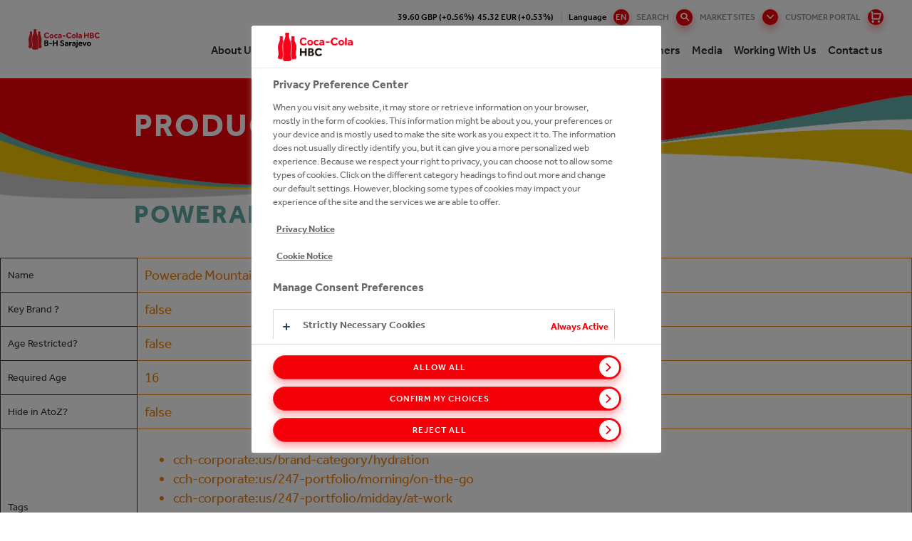

--- FILE ---
content_type: text/css;charset=utf-8
request_url: https://ba.coca-colahellenic.com/etc.clientlibs/cch/corporate/components/content/subbrandlist/clientlibs.min.3b44f6fafbc0abeb3d83a6be00cffdb2.css
body_size: -292
content:
@charset "utf-8";.cmp-subbrand{width:100%;margin:0 auto;padding:0 40px;max-width:984px;padding:0}
@media screen and (max-width:1366px){.cmp-subbrand{padding:0 20px}
}
.cmp-subbrand .title{margin-top:40px;padding-left:40px}
@media screen and (max-width:1366px){.cmp-subbrand .title{padding-left:20px}
}
@media screen and (max-width:767px){.cmp-subbrand .title{padding-left:0;text-align:center}
}
.cmp-subbrand__carousel{padding:0 40px}
@media screen and (max-width:767px){.cmp-subbrand__carousel{padding:0}
}
.cmp-subbrand__carousel-item{padding:0 8px 0;text-align:center;margin:30px 0 15px;font-size:15px;font-size:.9375rem;font-weight:500}
.cmp-subbrand__carousel-item .detail-link{background-color:#fff;cursor:pointer}
.cmp-subbrand__carousel-item .detail-link.is-active{box-shadow:rgba(0,0,0,0.25) 0 6px 12px;padding-bottom:30px;position:relative;z-index:1;border-bottom:2px solid #f40009}
.cmp-subbrand__carousel-item img{margin:auto;max-height:150px}
.cmp-subbrand__carousel-item p{height:54px;margin-top:20px;overflow:hidden;text-overflow:ellipsis;display:-webkit-box;-webkit-line-clamp:2;-webkit-box-orient:vertical}
.cmp-subbrand__detail-section{padding:40px;border:1px solid #ccc;border-radius:10px;margin-top:-32px;margin-bottom:40px;display:none}
.cmp-subbrand__detail-section.is-active{display:flex}
@media screen and (max-width:991px){.cmp-subbrand__detail-section{flex-wrap:wrap-reverse}
}
@media screen and (max-width:767px){.cmp-subbrand__detail-section{padding:70px 20px 20px}
}
.cmp-subbrand__detail-image{width:330px;padding-right:40px}
.cmp-subbrand__detail-image img{margin:auto}
@media screen and (max-width:1366px){.cmp-subbrand__detail-image{width:250px}
}
@media screen and (max-width:991px){.cmp-subbrand__detail-image{width:100%;display:flex;padding-right:0;align-items:flex-start}
.cmp-subbrand__detail-image img{margin:0 40px 0 0}
}
@media screen and (max-width:767px){.cmp-subbrand__detail-image img{margin:0 20px 0 0;max-width:120px}
}
.cmp-subbrand .kb-product-detail{width:calc(100% - 330px)}
@media screen and (max-width:1366px){.cmp-subbrand .kb-product-detail{width:calc(100% - 250px)}
}
@media screen and (max-width:991px){.cmp-subbrand .kb-product-detail{width:100%}
}
.cmp-subbrand .kb-product-detail .cmp-tabs{padding:0;margin:30px 0}
@media screen and (max-width:767px){.cmp-subbrand .kb-product-detail .cmp-tabs{margin:20px 0}
}
.cmp-subbrand .kb-product-detail .cmp-tabs__tablist{margin-bottom:20px}
.cmp-subbrand .kb-product-detail .cmp-tabs__tab{font-size:12px;font-size:.75rem;padding:12px 30px}
.cmp-subbrand .bottom-bar{display:flex;justify-content:space-between;align-items:flex-start}
.cmp-subbrand .bottom-bar a{color:#333}
.cmp-subbrand .bottom-bar .links{display:flex;flex-direction:column}
.cmp-subbrand .bottom-bar .links a{display:inline-block;display:flex;align-items:center;font-size:14px;font-size:.875rem;font-weight:700}
.cmp-subbrand .bottom-bar .links a:first-child{margin-left:0}
.cmp-subbrand .bottom-bar .links a:after{font-family:"CCH-Icon";content:"\e901";color:#f40009;margin-left:10px}
.cmp-subbrand .bottom-bar .share-links{display:flex}
@media screen and (max-width:991px){.cmp-subbrand .bottom-bar .share-links{margin-top:20px}
}
.cmp-subbrand .bottom-bar .share-links a{height:30px;width:30px;font-size:0;color:#333}
.cmp-subbrand .bottom-bar .share-links a:hover{color:#61a9a4}
.cmp-subbrand .bottom-bar .share-links .icon{display:flex;justify-content:center;align-items:center;font-size:20px}
.cmp-subbrand .bottom-bar .share-links .icon::after{font-family:"CCH-Icon"}
.cmp-subbrand .bottom-bar .share-links .icon-twitter:after{content:"\e916"}
.cmp-subbrand .bottom-bar .share-links .icon-facebook:after{content:"\e914"}
.cmp-subbrand .bottom-bar .share-links .icon-instagram:after{content:"\e91a"}
.cmp-subbrand .bottom-bar .share-links .icon-youtube:after{content:"\e91b"}
.cmp-subbrand .bottom-bar .share-links .icon-linkedin:after{content:"\e915"}
@media screen and (max-width:991px){.cmp-subbrand .is-desktop{display:none}
}
.cmp-subbrand .is-tabletDown{display:none}
@media screen and (max-width:991px){.cmp-subbrand .is-tabletDown{display:block}
}

--- FILE ---
content_type: text/css;charset=utf-8
request_url: https://ba.coca-colahellenic.com/etc.clientlibs/cch/corporate/components/content/our247portfolioteaser/clientlibs.min.6c89797aadd87163a742faf218b35067.css
body_size: -910
content:
@charset "utf-8";.portfolo-image__wrapper{position:relative}
.portfolo-image__badge{padding:7px 16px;font-weight:500;text-transform:uppercase;background:#fff;border-radius:1000px;font-size:9px;font-size:.5625rem;line-height:13px;line-height:.8125rem;position:absolute;left:50%;transform:translateX(-50%);top:70px}
@media screen and (max-width:767px){.portfolo-image__badge{float:none;order:2}
}
.portfolo-image__badge .badge-time{color:#f40009}
.portfolo-image__image{width:100%}

--- FILE ---
content_type: text/css;charset=utf-8
request_url: https://ba.coca-colahellenic.com/etc.clientlibs/cch/corporate/components/content/herobanner/clientlibs.min.95397b433535c8c457f694b39985b2a8.css
body_size: -1139
content:
@charset "utf-8";.herobanner{opacity:1}

--- FILE ---
content_type: text/css;charset=utf-8
request_url: https://ba.coca-colahellenic.com/etc.clientlibs/cch/corporate/components/content/followus/clientlibs.min.b11a429007f87d19fe8b64d6df3efe08.css
body_size: -58
content:
@charset "utf-8";.followus{width:100%}
@media screen and (max-width:991px){.cmp-socialcard{margin-bottom:40px}
}
.cmp-socialcard ul{padding:0}
.cmp-socialcard li{margin-bottom:40px;background-color:#61a9a4;color:#fff;border-radius:0 0 45px 0;list-style:none}
.cmp-socialcard li:last-child{margin-bottom:0}
.cmp-socialcard .inner{padding:20px 20px 60px;display:flex;flex-direction:column;position:relative}
.cmp-socialcard .inner .icon{position:absolute;top:-20px}
.cmp-socialcard .inner .text{font-weight:500}
.cmp-socialcard .inner .date{font-size:14px;order:2;position:absolute;bottom:20px}
.cmp-socialcard .no-image{outline:12px solid #61a9a4;background-color:#61a9a4;color:#61a9a4;border-radius:0}
@media screen and (max-width:767px){.cmp-socialcard .no-image{outline:0;border:12px solid #61a9a4}
}
.cmp-socialcard .no-image .inner{background-color:#fff;border-radius:0 0 45px 0}
.cmp-socialcard .no-image .icon{top:auto;bottom:20px;right:20px}
.cmp-socialcard .no-image .date{order:3;color:#333}
.cmp-socialcard .slick-slider{margin:0 -40px 0}
.cmp-socialcard .slick-slider .slick-slide{padding:20px 10px;margin-bottom:0;opacity:.6;transition:opacity .3s}
.cmp-socialcard .slick-slider .slick-slide>div,.cmp-socialcard .slick-slider .slick-slide li,.cmp-socialcard .slick-slider .slick-slide .no-image .inner{height:100%}
.cmp-socialcard .slick-slider .slick-slide.slick-active{opacity:1}
.cmp-socialcard .slick-slider .slick-list{padding:0 30px}
.cmp-socialcard .slick-slider .slick-dots{display:block}
.cmp-socialcard .slick-slider .slick-dots li{background-color:transparent;margin-bottom:0;border-radius:0;width:10px !important}
.cmp-socialcard .slick-slider .slick-dots li:after{content:none}
.cmp-socialcard .slick-slider .slick-dots button{background:#f2f2f2}
.cmp-socialcard .slick-slider .slick-dots .slick-active button{background:#f40009}
.container-follow-us h2{color:#fff}
@media screen and (max-width:991px){.container-follow-us h2{margin-top:40px}
}
.container-follow-us .cmp-socialcard ul{display:flex;justify-content:space-between;align-items:stretch}
@media screen and (max-width:767px){.container-follow-us .cmp-socialcard ul{flex-wrap:wrap}
}
.container-follow-us .cmp-socialcard li{width:calc(25% - 15px);margin-bottom:0;position:relative;border-radius:0}
.three-social-items.container-follow-us .cmp-socialcard li{width:calc(33% - 13.33px)}
@media screen and (max-width:991px){.container-follow-us .cmp-socialcard li{width:100%}
}
.container-follow-us .cmp-socialcard li::after{content:"";height:2px;position:absolute;bottom:0;width:calc(100% - 40px);left:20px;background-color:#fff;transition:all .3s}
@media all and (-ms-high-contrast:none),(-ms-high-contrast:active){.container-follow-us .cmp-socialcard li::after{width:86%}
}
.container-follow-us .cmp-socialcard li:hover{box-shadow:rgba(0,0,0,0.35) 0 6px 12px}
.container-follow-us .cmp-socialcard li:hover::after{width:100%;left:0}
.container-follow-us .cmp-socialcard .inner{padding-bottom:60px;position:static}
.container-follow-us .cmp-socialcard .text{width:100%;margin-bottom:30px}
.container-follow-us .cmp-socialcard .date,.container-follow-us .cmp-socialcard .icon{position:absolute;bottom:30px}
.container-follow-us .cmp-socialcard .date{left:20px}
.container-follow-us .cmp-socialcard .icon{top:auto;right:20px}
.container-follow-us .cmp-socialcard .no-image{border:0;outline:0;background-color:#fff;color:#61a9a4;border-radius:0}
.container-follow-us .cmp-socialcard .no-image .inner{background-color:none;border-radius:0}
.container-follow-us .cmp-socialcard .no-image .icon{position:absolute;margin:0}
.container-follow-us .cmp-socialcard .no-image .date{order:3;color:#333}

--- FILE ---
content_type: application/javascript;charset=utf-8
request_url: https://ba.coca-colahellenic.com/etc.clientlibs/cch/corporate/components/content/keybrandcarousel/clientlibs.min.js
body_size: -1074
content:
jQuery(function(a){var b=blacksunplc.events;a.fn.matchHeight._throttle=250;b.once(window,"load",function(){a(".cmp-keybrand__item").matchHeight()})});

--- FILE ---
content_type: image/svg+xml
request_url: https://ba.coca-colahellenic.com/content/dam/cch/shared/logo/cchbc-logo-b-h-sarajevo-white-horizontal-2d-local.svg
body_size: 2503
content:
<?xml version="1.0" encoding="UTF-8"?>
<svg id="Layer_1" data-name="Layer 1" xmlns="http://www.w3.org/2000/svg" viewBox="0 0 1045.89 300.73">
  <defs>
    <style>
      .cls-1 {
        fill: #fff;
      }
    </style>
  </defs>
  <g>
    <path class="cls-1" d="M141.54,276.54c.02-14.2-7.6-27.67-7.61-41.86,0-41.64,13.33-83.13,2.95-124.33-3.5-15.65-12.49-33.41-17.2-47.89-3.57-10.67-4.79-28.44-4.52-38.75-.09-2.33,3.15-2.33,3.18-4.58.32-3.84-5.83-10.15-2.11-13.11,0-3.01-2.33-6.01-5.87-6.01h-27.58c-3.54,0-5.87,3-5.87,6.01,3.72,2.97-2.43,9.28-2.11,13.11.04,2.24,3.27,2.24,3.18,4.58.27,10.31-.95,28.09-4.52,38.75-4.71,14.47-13.7,32.23-17.2,47.89-10.38,41.2,2.88,82.65,2.95,124.33,0,14.18-7.62,27.66-7.61,41.86,0,16.18,13.2,24.2,44.95,24.2s44.93-8.01,44.95-24.2Z"/>
    <path class="cls-1" d="M187.09,225.36c0-33.31,10.67-66.5,2.36-99.45-2.8-12.52-9.99-26.73-13.76-38.31-2.86-8.53-3.83-22.75-3.62-31-.07-1.86,2.52-1.86,2.55-3.66.25-3.07-4.66-8.12-1.69-10.49,0-2.41-1.86-4.81-4.69-4.81h-22.06c-2.83,0-4.69,2.4-4.69,4.81,2.98,2.37-1.94,7.42-1.69,10.49.03,1.8,2.62,1.8,2.55,3.66.21,8.25-.76,22.47-3.62,31-.52,1.61-1.12,3.28-1.76,4.98,2.27,6.03,4.29,12.04,5.57,17.76,10.38,41.2-2.95,82.68-2.95,124.33,0,14.2,7.63,27.66,7.61,41.86,0,.43-.02.85-.04,1.26,3.05.27,6.39.4,10.05.4,25.2,0,35.94-6.41,35.96-19.35.02-11.36-6.08-22.13-6.09-33.49Z"/>
  </g>
  <path class="cls-1" d="M6.09,225.36c0-33.31-10.67-66.5-2.36-99.45,2.8-12.52,9.99-26.73,13.76-38.31,2.86-8.53,3.83-22.75,3.62-31,.07-1.86-2.52-1.86-2.55-3.66-.25-3.07,4.66-8.12,1.69-10.49,0-2.41,1.86-4.81,4.69-4.81h22.06c2.83,0,4.69,2.4,4.69,4.81-2.98,2.37,1.94,7.42,1.69,10.49-.03,1.8-2.62,1.8-2.55,3.66-.21,8.25.76,22.47,3.62,31,.52,1.61,1.12,3.28,1.76,4.98-2.27,6.03-4.29,12.04-5.57,17.76-10.38,41.2,2.95,82.68,2.95,124.33,0,14.2-7.63,27.66-7.61,41.86,0,.43.02.85.04,1.26-3.05.27-6.39.4-10.05.4-25.2,0-35.94-6.41-35.96-19.35-.02-11.36,6.08-22.13,6.09-33.49Z"/>
  <g>
    <g>
      <path class="cls-1" d="M303.24,118.38c-14.24,19.71-46.53,22.52-63.4,4.87-19.34-19.84-13.44-57.73,13.05-68.44,16.86-7.01,39.28-2.94,49.81,12.5l-12.28,11.77c-4.96-6.8-11.25-11.19-20.11-11.1-13.99-.36-23.33,11.81-23.13,25.1-.33,13.13,9,25.11,22.72,24.79,9.22.26,15.63-3.93,21.09-10.69l12.24,11.2Z"/>
      <path class="cls-1" d="M338.39,120.09c10.54.28,15.51-11.63,12.53-20.52-3.7-12.44-21.32-12.48-25.06-.03-3.19,8.8,2.11,20.91,12.53,20.55M308.4,105.05c-.05-22.38,22.02-35.48,42.18-27.4,23.62,9.83,23.51,45.11-.06,54.94-20.04,8.27-42.31-5.35-42.12-27.54"/>
      <path class="cls-1" d="M427.79,125.78c-8.17,9.17-23.29,11.63-34.84,7.04-11.33-4.38-17.92-15.61-17.76-27.7-.25-16.52,13.59-30.13,30.14-29.73,9.15-.06,16.81,2.95,22.62,9.19l-10.37,11.18c-9.16-10.6-25.27-5.21-25.12,9.37.12,14.68,15.87,19.9,25.35,9.44l9.98,11.2Z"/>
      <path class="cls-1" d="M469.53,108.56c-4.43-.89-13.56-.64-16.2,1.53-1.99,1.35-2.98,3.25-2.98,5.72,0,4.6,2.77,6.9,8.33,6.91,5.42.08,11-3.76,10.84-9.63,0,0,0-4.52,0-4.52ZM469.51,127.97c-5.51,6.36-14.93,8.14-23.16,6.05-11.38-2.71-15.47-14.99-10.57-25.14,6.04-11.85,22.14-12.43,33.77-11.03.98-10.86-13.7-10.11-20.18-7.76-2.5.96-4.63,2.02-6.37,3.21l-7.01-10.49c10.63-8.48,34.93-11.09,44.05-.49,4.05,4.57,6.06,10.71,6.05,18.4l-.03,32.5-16.07-.02-.47-5.24Z"/>
      <rect class="cls-1" x="512.72" y="81.12" width="16.31" height="37.74" transform="translate(420.33 620.75) rotate(-89.94)"/>
      <path class="cls-1" d="M629.49,118.48c-14.25,19.7-46.54,22.53-63.4,4.87-19.35-19.83-13.44-57.72,13.04-68.44,16.88-7.01,39.26-2.95,49.82,12.5l-12.28,11.77c-4.97-6.8-11.25-11.19-20.11-11.1-14.01-.36-23.34,11.81-23.13,25.1-.33,13.13,9,25.11,22.72,24.79,9.23.27,15.63-3.94,21.09-10.69l12.25,11.2Z"/>
      <path class="cls-1" d="M664.65,120.18c10.53.28,15.52-11.64,12.52-20.52-3.69-12.45-21.31-12.47-25.06-.03-3.19,8.8,2.12,20.91,12.54,20.55M634.66,105.15c-.07-22.38,22.02-35.48,42.18-27.4,23.63,9.81,23.52,45.12-.06,54.94-20.03,8.27-42.32-5.36-42.12-27.54"/>
      <rect class="cls-1" x="673.05" y="84.93" width="79.41" height="17.15" transform="translate(618.47 806.15) rotate(-89.94)"/>
      <path class="cls-1" d="M768.1,108.62c-4.43-.89-13.56-.64-16.19,1.53-2,1.35-2.98,3.25-2.98,5.72,0,4.6,2.77,6.9,8.33,6.91,5.41.08,11.01-3.75,10.85-9.63,0,0,0-4.52,0-4.52ZM768.08,128.03c-5.5,6.36-14.94,8.14-23.16,6.05-11.38-2.71-15.47-14.99-10.57-25.14,6.04-11.84,22.13-12.43,33.76-11.03.98-10.85-13.7-10.11-20.17-7.76-2.5.96-4.63,2.02-6.37,3.21l-7.01-10.49c10.63-8.49,34.94-11.08,44.05-.49,4.04,4.57,6.06,10.71,6.05,18.4l-.04,32.5-16.07-.02-.47-5.24Z"/>
      <g>
        <path class="cls-1" d="M814.68,53.95l18.03.02-.03,30.57,34.51.03.03-30.57,18.03.02-.09,79.64-18.03-.02.03-32.71-34.51-.04-.03,32.71-18.03-.02.09-79.64Z"/>
        <path class="cls-1" d="M900.77,54.05l29.85.03c8.26.02,15.3,1.6,20.89,6.35,10.18,9.11,7.12,26.84-5.88,31.04,8.96,2.29,16.35,9.36,16.09,19.48.35,11.56-7.22,19.43-18.23,21.53-8.29,2.16-33.81.93-42.8,1.21l.09-79.64ZM929.95,119.87c4.26.02,9.6-.71,12.12-4.76,1.77-2.41,1.88-8.31.08-10.87-1.74-2.75-4.63-4.15-7.76-4.73-3.22-.72-12.78-.33-16.12-.43l-.02,20.78h11.7ZM928.91,85.96c3.81-.02,8.02-1.11,9.92-4.71,2.61-5.25.03-11.79-6.01-12.78-2.72-.74-11.62-.33-14.51-.44l-.02,17.91h10.63Z"/>
        <path class="cls-1" d="M1045.89,119.16c-14.35,19.78-46.6,22.59-63.58,4.89-19.4-19.9-13.48-57.9,13.09-68.64,10.52-4.74,26.24-4.2,36.17.82,5.53,2.71,10.12,6.62,13.78,11.71l-12.31,11.81c-4.97-6.82-11.29-11.22-20.17-11.13-14.04-.37-23.4,11.84-23.19,25.17-.34,13.16,9.03,25.19,22.78,24.86,9.24.26,15.69-3.94,21.14-10.73l12.29,11.24Z"/>
      </g>
    </g>
    <g>
      <path class="cls-1" d="M231.72,164.83h31.67c8.37,0,14.84,1.67,19.42,5.02,4.58,3.35,6.87,8.09,6.87,14.22,0,4.46-1.16,8.33-3.47,11.59-2.31,3.27-5.34,5.46-9.08,6.57,5.34.96,9.5,3.17,12.49,6.63,2.99,3.47,4.48,7.83,4.48,13.09,0,7.17-2.79,12.73-8.37,16.67-5.58,3.94-13.43,5.92-23.54,5.92h-30.47v-79.71ZM261,178.46h-11.71v18.76h10.88c3.66,0,6.53-.9,8.6-2.69,2.07-1.79,3.11-4.16,3.11-7.11,0-5.97-3.63-8.96-10.88-8.96ZM275.7,220.64c0-7.17-4.7-10.76-14.1-10.76h-12.31v21.03h12.31c9.4,0,14.1-3.42,14.1-10.28Z"/>
      <path class="cls-1" d="M305.82,203.08h38.12v16.01h-38.12v-16.01Z"/>
      <path class="cls-1" d="M411.58,211.44h-34.06v33.1h-18.17v-79.71h18.17v30.71h34.06v-30.71h18.04v79.71h-18.04v-33.1Z"/>
      <path class="cls-1" d="M505.63,222.32c0-2.55-1-4.64-2.99-6.27-1.99-1.63-5.5-3.13-10.52-4.48l-4.9-1.43c-6.77-1.83-11.99-4.6-15.66-8.31-3.67-3.71-5.5-8.46-5.5-14.28,0-4.86,1.2-9.14,3.58-12.85,2.39-3.7,5.74-6.59,10.04-8.66,4.3-2.07,9.32-3.11,15.06-3.11s10.77.94,15.6,2.81c4.82,1.87,8.82,4.48,12.01,7.83l-9.44,11.83c-5.18-4.94-11.11-7.41-17.81-7.41-3.43,0-6.12.7-8.07,2.09-1.95,1.4-2.93,3.37-2.93,5.92,0,2.23.91,4.04,2.75,5.44,1.83,1.39,5.18,2.77,10.04,4.12l4.66,1.43c7.33,2.07,12.91,5.12,16.73,9.14,3.82,4.02,5.74,9.1,5.74,15.24,0,5.02-1.3,9.42-3.88,13.21-2.59,3.78-6.21,6.71-10.88,8.78-4.66,2.07-10.1,3.11-16.31,3.11s-11.75-1.06-17.09-3.17c-5.34-2.11-10-5.12-13.98-9.02l9.08-12.43c7.01,6.38,14.38,9.56,22.11,9.56,3.98,0,7.07-.82,9.26-2.45,2.19-1.63,3.29-3.84,3.29-6.63Z"/>
      <path class="cls-1" d="M532.28,228.77c0-6.13,2.19-10.97,6.57-14.52,4.38-3.54,10.91-5.32,19.6-5.32,1.43,0,2.97.06,4.6.18,1.63.12,3.41.3,5.32.54v-1.08c0-5.81-4.02-8.72-12.07-8.72-6.06,0-11.23,1.55-15.54,4.66l-6.21-10.88c6.53-4.62,14.5-6.93,23.9-6.93,8.52,0,15.1,1.95,19.72,5.86,4.62,3.9,6.93,9.4,6.93,16.49v35.49h-15.18l-.6-6.09c-1.83,2.47-4.26,4.4-7.29,5.8-3.03,1.39-6.61,2.09-10.76,2.09-5.66,0-10.24-1.59-13.74-4.78-3.51-3.19-5.26-7.45-5.26-12.79ZM548.53,226.74c0,2.39.74,4.18,2.21,5.38,1.47,1.2,3.57,1.79,6.27,1.79,3.27,0,5.98-.86,8.13-2.57,2.15-1.71,3.23-3.92,3.23-6.63v-5.38c-2.87-.4-5.46-.6-7.77-.6-3.9,0-6.89.64-8.96,1.91-2.07,1.28-3.11,3.31-3.11,6.09Z"/>
      <path class="cls-1" d="M597.41,188.5h15.78l.96,8.37c1.83-2.95,4.2-5.22,7.11-6.81,2.91-1.59,6.11-2.39,9.62-2.39,2.23,0,4.22.28,5.98.84l-2.15,15.18c-1.91-.72-3.82-1.08-5.74-1.08-4.14,0-7.57,1.37-10.28,4.12-2.71,2.75-4.06,6.35-4.06,10.82v27.01h-17.21v-56.05Z"/>
      <path class="cls-1" d="M639.83,228.77c0-6.13,2.19-10.97,6.57-14.52,4.38-3.54,10.91-5.32,19.6-5.32,1.43,0,2.97.06,4.6.18,1.63.12,3.41.3,5.32.54v-1.08c0-5.81-4.02-8.72-12.07-8.72-6.06,0-11.23,1.55-15.54,4.66l-6.21-10.88c6.53-4.62,14.5-6.93,23.9-6.93,8.52,0,15.1,1.95,19.72,5.86,4.62,3.9,6.93,9.4,6.93,16.49v35.49h-15.18l-.6-6.09c-1.83,2.47-4.26,4.4-7.29,5.8-3.03,1.39-6.61,2.09-10.76,2.09-5.66,0-10.24-1.59-13.74-4.78-3.51-3.19-5.26-7.45-5.26-12.79ZM656.09,226.74c0,2.39.74,4.18,2.21,5.38,1.47,1.2,3.57,1.79,6.27,1.79,3.27,0,5.98-.86,8.13-2.57,2.15-1.71,3.23-3.92,3.23-6.63v-5.38c-2.87-.4-5.46-.6-7.77-.6-3.9,0-6.89.64-8.96,1.91-2.07,1.28-3.11,3.31-3.11,6.09Z"/>
      <path class="cls-1" d="M704.96,245.86v-57.48h17.21v57.36c0,16.25-7.05,24.38-21.15,24.38-3.11,0-5.9-.38-8.37-1.13-2.47-.76-4.82-1.85-7.05-3.29l5.86-11.95c2.31,1.51,4.54,2.27,6.69,2.27,2.39,0,4.12-.8,5.2-2.39,1.08-1.59,1.61-4.18,1.61-7.77ZM704.73,165.31h17.81v14.94h-17.81v-14.94Z"/>
      <path class="cls-1" d="M733.41,216.94c0-5.89,1.23-11.11,3.71-15.66,2.47-4.54,5.87-8.11,10.22-10.7,4.34-2.59,9.34-3.88,15-3.88s10.59,1.3,14.82,3.88c4.22,2.59,7.53,6.24,9.92,10.94,2.39,4.7,3.58,10.16,3.58,16.37v3.82h-40.39c.64,3.51,2.29,6.24,4.96,8.19,2.67,1.95,6.19,2.93,10.58,2.93,6.05,0,11.59-1.91,16.61-5.74l6.69,10.88c-2.87,2.63-6.47,4.68-10.82,6.16-4.34,1.47-8.98,2.21-13.92,2.21-6.21,0-11.65-1.2-16.31-3.59-4.66-2.39-8.27-5.8-10.82-10.22-2.55-4.42-3.82-9.62-3.82-15.6ZM770.69,203.55c-2.07-1.83-4.7-2.75-7.89-2.75-3.35,0-6.12.94-8.31,2.81-2.19,1.87-3.57,4.44-4.12,7.71h24.26c-.56-3.35-1.87-5.93-3.94-7.77Z"/>
      <path class="cls-1" d="M823.87,225.66l13.38-37.17h18.05l-24.02,56.05h-15.66l-24.02-56.05h18.88l13.38,37.17Z"/>
      <path class="cls-1" d="M856.62,216.46c0-5.74,1.33-10.85,4-15.36,2.67-4.5,6.31-8.03,10.93-10.58,4.62-2.55,9.84-3.82,15.66-3.82s11.15,1.28,15.78,3.82c4.62,2.55,8.26,6.06,10.93,10.52,2.67,4.46,4,9.6,4,15.42s-1.33,10.86-4,15.36c-2.67,4.5-6.31,8.05-10.93,10.64-4.62,2.59-9.88,3.88-15.78,3.88s-11.04-1.28-15.66-3.82c-4.62-2.55-8.27-6.08-10.93-10.58-2.67-4.5-4-9.66-4-15.48ZM873.83,216.58c0,4.46,1.25,8.07,3.76,10.82s5.72,4.12,9.62,4.12,7.23-1.37,9.74-4.12,3.76-6.39,3.76-10.93-1.24-8.07-3.71-10.82c-2.47-2.75-5.7-4.12-9.68-4.12s-7.23,1.37-9.74,4.12c-2.51,2.75-3.76,6.39-3.76,10.93Z"/>
    </g>
  </g>
</svg>

--- FILE ---
content_type: image/svg+xml
request_url: https://ba.coca-colahellenic.com/content/dam/cch/shared/logo/cchbc-logo-b-h-sarajevo-red-horizontal-2d-local.svg
body_size: 2504
content:
<?xml version="1.0" encoding="UTF-8"?>
<svg id="Layer_1" data-name="Layer 1" xmlns="http://www.w3.org/2000/svg" viewBox="0 0 1045.89 300.73">
  <defs>
    <style>
      .cls-1 {
        fill: #e41e2b;
      }
    </style>
  </defs>
  <g>
    <path class="cls-1" d="M141.54,276.54c.02-14.2-7.6-27.67-7.61-41.86,0-41.64,13.33-83.13,2.95-124.33-3.5-15.65-12.49-33.41-17.2-47.89-3.57-10.67-4.79-28.44-4.52-38.75-.09-2.33,3.15-2.33,3.18-4.58.32-3.84-5.83-10.15-2.11-13.11,0-3.01-2.33-6.01-5.87-6.01h-27.58c-3.54,0-5.87,3-5.87,6.01,3.72,2.97-2.43,9.28-2.11,13.11.04,2.24,3.27,2.24,3.18,4.58.27,10.31-.95,28.09-4.52,38.75-4.71,14.47-13.7,32.23-17.2,47.89-10.38,41.2,2.88,82.65,2.95,124.33,0,14.18-7.62,27.66-7.61,41.86,0,16.18,13.2,24.2,44.95,24.2s44.93-8.01,44.95-24.2Z"/>
    <path class="cls-1" d="M187.09,225.36c0-33.31,10.67-66.5,2.36-99.45-2.8-12.52-9.99-26.73-13.76-38.31-2.86-8.53-3.83-22.75-3.62-31-.07-1.86,2.52-1.86,2.55-3.66.25-3.07-4.66-8.12-1.69-10.49,0-2.41-1.86-4.81-4.69-4.81h-22.06c-2.83,0-4.69,2.4-4.69,4.81,2.98,2.37-1.94,7.42-1.69,10.49.03,1.8,2.62,1.8,2.55,3.66.21,8.25-.76,22.47-3.62,31-.52,1.61-1.12,3.28-1.76,4.98,2.27,6.03,4.29,12.04,5.57,17.76,10.38,41.2-2.95,82.68-2.95,124.33,0,14.2,7.63,27.66,7.61,41.86,0,.43-.02.85-.04,1.26,3.05.27,6.39.4,10.05.4,25.2,0,35.94-6.41,35.96-19.35.02-11.36-6.08-22.13-6.09-33.49Z"/>
  </g>
  <path class="cls-1" d="M6.09,225.36c0-33.31-10.67-66.5-2.36-99.45,2.8-12.52,9.99-26.73,13.76-38.31,2.86-8.53,3.83-22.75,3.62-31,.07-1.86-2.52-1.86-2.55-3.66-.25-3.07,4.66-8.12,1.69-10.49,0-2.41,1.86-4.81,4.69-4.81h22.06c2.83,0,4.69,2.4,4.69,4.81-2.98,2.37,1.94,7.42,1.69,10.49-.03,1.8-2.62,1.8-2.55,3.66-.21,8.25.76,22.47,3.62,31,.52,1.61,1.12,3.28,1.76,4.98-2.27,6.03-4.29,12.04-5.57,17.76-10.38,41.2,2.95,82.68,2.95,124.33,0,14.2-7.63,27.66-7.61,41.86,0,.43.02.85.04,1.26-3.05.27-6.39.4-10.05.4-25.2,0-35.94-6.41-35.96-19.35-.02-11.36,6.08-22.13,6.09-33.49Z"/>
  <g>
    <g>
      <path class="cls-1" d="M303.24,118.38c-14.24,19.71-46.53,22.52-63.4,4.87-19.34-19.84-13.44-57.73,13.05-68.44,16.86-7.01,39.28-2.94,49.81,12.5l-12.28,11.77c-4.96-6.8-11.25-11.19-20.11-11.1-13.99-.36-23.33,11.81-23.13,25.1-.33,13.13,9,25.11,22.72,24.79,9.22.26,15.63-3.93,21.09-10.69l12.24,11.2Z"/>
      <path class="cls-1" d="M338.39,120.09c10.54.28,15.51-11.63,12.53-20.52-3.7-12.44-21.32-12.48-25.06-.03-3.19,8.8,2.11,20.91,12.53,20.55M308.4,105.05c-.05-22.38,22.02-35.48,42.18-27.4,23.62,9.83,23.51,45.11-.06,54.94-20.04,8.27-42.31-5.35-42.12-27.54"/>
      <path class="cls-1" d="M427.79,125.78c-8.17,9.17-23.29,11.63-34.84,7.04-11.33-4.38-17.92-15.61-17.76-27.7-.25-16.52,13.59-30.13,30.14-29.73,9.15-.06,16.81,2.95,22.62,9.19l-10.37,11.18c-9.16-10.6-25.27-5.21-25.12,9.37.12,14.68,15.87,19.9,25.35,9.44l9.98,11.2Z"/>
      <path class="cls-1" d="M469.53,108.56c-4.43-.89-13.56-.64-16.2,1.53-1.99,1.35-2.98,3.25-2.98,5.72,0,4.6,2.77,6.9,8.33,6.91,5.42.08,11-3.76,10.84-9.63,0,0,0-4.52,0-4.52ZM469.51,127.97c-5.51,6.36-14.93,8.14-23.16,6.05-11.38-2.71-15.47-14.99-10.57-25.14,6.04-11.85,22.14-12.43,33.77-11.03.98-10.86-13.7-10.11-20.18-7.76-2.5.96-4.63,2.02-6.37,3.21l-7.01-10.49c10.63-8.48,34.93-11.09,44.05-.49,4.05,4.57,6.06,10.71,6.05,18.4l-.03,32.5-16.07-.02-.47-5.24Z"/>
      <rect class="cls-1" x="512.72" y="81.12" width="16.31" height="37.74" transform="translate(420.33 620.75) rotate(-89.94)"/>
      <path class="cls-1" d="M629.49,118.48c-14.25,19.7-46.54,22.53-63.4,4.87-19.35-19.83-13.44-57.72,13.04-68.44,16.88-7.01,39.26-2.95,49.82,12.5l-12.28,11.77c-4.97-6.8-11.25-11.19-20.11-11.1-14.01-.36-23.34,11.81-23.13,25.1-.33,13.13,9,25.11,22.72,24.79,9.23.27,15.63-3.94,21.09-10.69l12.25,11.2Z"/>
      <path class="cls-1" d="M664.65,120.18c10.53.28,15.52-11.64,12.52-20.52-3.69-12.45-21.31-12.47-25.06-.03-3.19,8.8,2.12,20.91,12.54,20.55M634.66,105.15c-.07-22.38,22.02-35.48,42.18-27.4,23.63,9.81,23.52,45.12-.06,54.94-20.03,8.27-42.32-5.36-42.12-27.54"/>
      <rect class="cls-1" x="673.05" y="84.93" width="79.41" height="17.15" transform="translate(618.47 806.15) rotate(-89.94)"/>
      <path class="cls-1" d="M768.1,108.62c-4.43-.89-13.56-.64-16.19,1.53-2,1.35-2.98,3.25-2.98,5.72,0,4.6,2.77,6.9,8.33,6.91,5.41.08,11.01-3.75,10.85-9.63,0,0,0-4.52,0-4.52ZM768.08,128.03c-5.5,6.36-14.94,8.14-23.16,6.05-11.38-2.71-15.47-14.99-10.57-25.14,6.04-11.84,22.13-12.43,33.76-11.03.98-10.85-13.7-10.11-20.17-7.76-2.5.96-4.63,2.02-6.37,3.21l-7.01-10.49c10.63-8.49,34.94-11.08,44.05-.49,4.04,4.57,6.06,10.71,6.05,18.4l-.04,32.5-16.07-.02-.47-5.24Z"/>
      <g>
        <path class="cls-1" d="M814.68,53.95l18.03.02-.03,30.57,34.51.03.03-30.57,18.03.02-.09,79.64-18.03-.02.03-32.71-34.51-.04-.03,32.71-18.03-.02.09-79.64Z"/>
        <path class="cls-1" d="M900.77,54.05l29.85.03c8.26.02,15.3,1.6,20.89,6.35,10.18,9.11,7.12,26.84-5.88,31.04,8.96,2.29,16.35,9.36,16.09,19.48.35,11.56-7.22,19.43-18.23,21.53-8.29,2.16-33.81.93-42.8,1.21l.09-79.64ZM929.95,119.87c4.26.02,9.6-.71,12.12-4.76,1.77-2.41,1.88-8.31.08-10.87-1.74-2.75-4.63-4.15-7.76-4.73-3.22-.72-12.78-.33-16.12-.43l-.02,20.78h11.7ZM928.91,85.96c3.81-.02,8.02-1.11,9.92-4.71,2.61-5.25.03-11.79-6.01-12.78-2.72-.74-11.62-.33-14.51-.44l-.02,17.91h10.63Z"/>
        <path class="cls-1" d="M1045.89,119.16c-14.35,19.78-46.6,22.59-63.58,4.89-19.4-19.9-13.48-57.9,13.09-68.64,10.52-4.74,26.24-4.2,36.17.82,5.53,2.71,10.12,6.62,13.78,11.71l-12.31,11.81c-4.97-6.82-11.29-11.22-20.17-11.13-14.04-.37-23.4,11.84-23.19,25.17-.34,13.16,9.03,25.19,22.78,24.86,9.24.26,15.69-3.94,21.14-10.73l12.29,11.24Z"/>
      </g>
    </g>
    <g>
      <path d="M231.72,164.83h31.67c8.37,0,14.84,1.67,19.42,5.02,4.58,3.35,6.87,8.09,6.87,14.22,0,4.46-1.16,8.33-3.47,11.59-2.31,3.27-5.34,5.46-9.08,6.57,5.34.96,9.5,3.17,12.49,6.63,2.99,3.47,4.48,7.83,4.48,13.09,0,7.17-2.79,12.73-8.37,16.67-5.58,3.94-13.43,5.92-23.54,5.92h-30.47v-79.71ZM261,178.46h-11.71v18.76h10.88c3.66,0,6.53-.9,8.6-2.69,2.07-1.79,3.11-4.16,3.11-7.11,0-5.97-3.63-8.96-10.88-8.96ZM275.7,220.64c0-7.17-4.7-10.76-14.1-10.76h-12.31v21.03h12.31c9.4,0,14.1-3.42,14.1-10.28Z"/>
      <path d="M305.82,203.08h38.12v16.01h-38.12v-16.01Z"/>
      <path d="M411.58,211.44h-34.06v33.1h-18.17v-79.71h18.17v30.71h34.06v-30.71h18.04v79.71h-18.04v-33.1Z"/>
      <path d="M505.63,222.32c0-2.55-1-4.64-2.99-6.27-1.99-1.63-5.5-3.13-10.52-4.48l-4.9-1.43c-6.77-1.83-11.99-4.6-15.66-8.31-3.67-3.71-5.5-8.46-5.5-14.28,0-4.86,1.2-9.14,3.58-12.85,2.39-3.7,5.74-6.59,10.04-8.66,4.3-2.07,9.32-3.11,15.06-3.11s10.77.94,15.6,2.81c4.82,1.87,8.82,4.48,12.01,7.83l-9.44,11.83c-5.18-4.94-11.11-7.41-17.81-7.41-3.43,0-6.12.7-8.07,2.09-1.95,1.4-2.93,3.37-2.93,5.92,0,2.23.91,4.04,2.75,5.44,1.83,1.39,5.18,2.77,10.04,4.12l4.66,1.43c7.33,2.07,12.91,5.12,16.73,9.14,3.82,4.02,5.74,9.1,5.74,15.24,0,5.02-1.3,9.42-3.88,13.21-2.59,3.78-6.21,6.71-10.88,8.78-4.66,2.07-10.1,3.11-16.31,3.11s-11.75-1.06-17.09-3.17c-5.34-2.11-10-5.12-13.98-9.02l9.08-12.43c7.01,6.38,14.38,9.56,22.11,9.56,3.98,0,7.07-.82,9.26-2.45,2.19-1.63,3.29-3.84,3.29-6.63Z"/>
      <path d="M532.28,228.77c0-6.13,2.19-10.97,6.57-14.52,4.38-3.54,10.91-5.32,19.6-5.32,1.43,0,2.97.06,4.6.18,1.63.12,3.41.3,5.32.54v-1.08c0-5.81-4.02-8.72-12.07-8.72-6.06,0-11.23,1.55-15.54,4.66l-6.21-10.88c6.53-4.62,14.5-6.93,23.9-6.93,8.52,0,15.1,1.95,19.72,5.86,4.62,3.9,6.93,9.4,6.93,16.49v35.49h-15.18l-.6-6.09c-1.83,2.47-4.26,4.4-7.29,5.8-3.03,1.39-6.61,2.09-10.76,2.09-5.66,0-10.24-1.59-13.74-4.78-3.51-3.19-5.26-7.45-5.26-12.79ZM548.53,226.74c0,2.39.74,4.18,2.21,5.38,1.47,1.2,3.57,1.79,6.27,1.79,3.27,0,5.98-.86,8.13-2.57,2.15-1.71,3.23-3.92,3.23-6.63v-5.38c-2.87-.4-5.46-.6-7.77-.6-3.9,0-6.89.64-8.96,1.91-2.07,1.28-3.11,3.31-3.11,6.09Z"/>
      <path d="M597.41,188.5h15.78l.96,8.37c1.83-2.95,4.2-5.22,7.11-6.81,2.91-1.59,6.11-2.39,9.62-2.39,2.23,0,4.22.28,5.98.84l-2.15,15.18c-1.91-.72-3.82-1.08-5.74-1.08-4.14,0-7.57,1.37-10.28,4.12-2.71,2.75-4.06,6.35-4.06,10.82v27.01h-17.21v-56.05Z"/>
      <path d="M639.83,228.77c0-6.13,2.19-10.97,6.57-14.52,4.38-3.54,10.91-5.32,19.6-5.32,1.43,0,2.97.06,4.6.18,1.63.12,3.41.3,5.32.54v-1.08c0-5.81-4.02-8.72-12.07-8.72-6.06,0-11.23,1.55-15.54,4.66l-6.21-10.88c6.53-4.62,14.5-6.93,23.9-6.93,8.52,0,15.1,1.95,19.72,5.86,4.62,3.9,6.93,9.4,6.93,16.49v35.49h-15.18l-.6-6.09c-1.83,2.47-4.26,4.4-7.29,5.8-3.03,1.39-6.61,2.09-10.76,2.09-5.66,0-10.24-1.59-13.74-4.78-3.51-3.19-5.26-7.45-5.26-12.79ZM656.09,226.74c0,2.39.74,4.18,2.21,5.38,1.47,1.2,3.57,1.79,6.27,1.79,3.27,0,5.98-.86,8.13-2.57,2.15-1.71,3.23-3.92,3.23-6.63v-5.38c-2.87-.4-5.46-.6-7.77-.6-3.9,0-6.89.64-8.96,1.91-2.07,1.28-3.11,3.31-3.11,6.09Z"/>
      <path d="M704.96,245.86v-57.48h17.21v57.36c0,16.25-7.05,24.38-21.15,24.38-3.11,0-5.9-.38-8.37-1.13-2.47-.76-4.82-1.85-7.05-3.29l5.86-11.95c2.31,1.51,4.54,2.27,6.69,2.27,2.39,0,4.12-.8,5.2-2.39,1.08-1.59,1.61-4.18,1.61-7.77ZM704.73,165.31h17.81v14.94h-17.81v-14.94Z"/>
      <path d="M733.41,216.94c0-5.89,1.23-11.11,3.71-15.66,2.47-4.54,5.87-8.11,10.22-10.7,4.34-2.59,9.34-3.88,15-3.88s10.59,1.3,14.82,3.88c4.22,2.59,7.53,6.24,9.92,10.94,2.39,4.7,3.58,10.16,3.58,16.37v3.82h-40.39c.64,3.51,2.29,6.24,4.96,8.19,2.67,1.95,6.19,2.93,10.58,2.93,6.05,0,11.59-1.91,16.61-5.74l6.69,10.88c-2.87,2.63-6.47,4.68-10.82,6.16-4.34,1.47-8.98,2.21-13.92,2.21-6.21,0-11.65-1.2-16.31-3.59-4.66-2.39-8.27-5.8-10.82-10.22-2.55-4.42-3.82-9.62-3.82-15.6ZM770.69,203.55c-2.07-1.83-4.7-2.75-7.89-2.75-3.35,0-6.12.94-8.31,2.81-2.19,1.87-3.57,4.44-4.12,7.71h24.26c-.56-3.35-1.87-5.93-3.94-7.77Z"/>
      <path d="M823.87,225.66l13.38-37.17h18.05l-24.02,56.05h-15.66l-24.02-56.05h18.88l13.38,37.17Z"/>
      <path d="M856.62,216.46c0-5.74,1.33-10.85,4-15.36,2.67-4.5,6.31-8.03,10.93-10.58,4.62-2.55,9.84-3.82,15.66-3.82s11.15,1.28,15.78,3.82c4.62,2.55,8.26,6.06,10.93,10.52,2.67,4.46,4,9.6,4,15.42s-1.33,10.86-4,15.36c-2.67,4.5-6.31,8.05-10.93,10.64-4.62,2.59-9.88,3.88-15.78,3.88s-11.04-1.28-15.66-3.82c-4.62-2.55-8.27-6.08-10.93-10.58-2.67-4.5-4-9.66-4-15.48ZM873.83,216.58c0,4.46,1.25,8.07,3.76,10.82s5.72,4.12,9.62,4.12,7.23-1.37,9.74-4.12,3.76-6.39,3.76-10.93-1.24-8.07-3.71-10.82c-2.47-2.75-5.7-4.12-9.68-4.12s-7.23,1.37-9.74,4.12c-2.51,2.75-3.76,6.39-3.76,10.93Z"/>
    </g>
  </g>
</svg>

--- FILE ---
content_type: application/javascript;charset=utf-8
request_url: https://ba.coca-colahellenic.com/etc.clientlibs/cch/corporate/components/structure/basepage/clientlibs.min.js
body_size: 5740
content:
var utils={};(function(){utils.outerHeight=function(a){var t=window.getComputedStyle(a);a=a.offsetHeight;var u=parseInt(t.marginTop,10);t=parseInt(t.marginBottom,10);return a+u+t}})();
jQuery(function(a){function t(g,m){q.append(document.body,["div",{"class":"popup-notice"},["div",{"class":"popup-notice__content"},["div",{"class":"popup-notice__body"},["p",{"class":"popup-notice__message"},g],["div",{"class":"button"},["a",{href:m,"class":"popup-notice__download cmp-button",target:"_blank"},"Download Report"],["button",{type:"button","class":"popup-notice__close"},"X"]]]]])}var u=blacksunplc.attributes,q=blacksunplc.jsonml;blacksunplc.security.antiClickJack()||(window.Granite&&
window.Granite.author&&u.classList(document.documentElement).add("aem-AuthorMode"),u=a("#related-content, #related-content-teal"),u.length&&u.parent().insertAfter(".root"),a(".teaser a").attr("data-uw-ignore-s3",""),a(".cmp-teaser__content").attr("data-uw-ignore-s3",""),a(".cmp-teaser__description").attr("data-uw-ignore-s3",""),a(".cmp-tabs__tab").attr("data-uw-ignore-s3",""),a(".button .cmp-button").attr("data-uw-ignore-s3",""),a(document).on("click","a[href^\x3d'#']",function(g){g.preventDefault();
g=a(a(g.currentTarget).attr("href"));g.length&&(g=g.offset().top-a("header").height(),a("html, body").animate({scrollTop:g},500))}),a(".teams-share-button a").on("click",function(){var g=a(this).attr("href").replace("https://teams.microsoft.com/share?href\x3d","");gtag("event","share",{event_category:"Teams Share",event_label:g})}),a(".socialsharewidget-content").on("click",function(){768>a(window).width()&&a(this).find(".socialsharewidget-list").slideToggle("fast")}),a(window).on("resize",function(){767<
a(window).width()?a(".socialsharewidget-content .socialsharewidget-list").css("display","flex"):a(".socialsharewidget-content .socialsharewidget-list").hide()}),a(".cmp-button.popup").on("click",function(g){g.preventDefault();g=a(this).data("popup-content");var m=a(this).attr("href");t(g,m)}),a(".cmp-text.popup a").on("click",function(g){g.preventDefault();g=a(".cmp-text.popup").data("popup-content");var m=a(this).attr("href");t(g,m)}),a("body").on("click",".popup-notice__close",function(g){g.preventDefault();
a(".popup-notice").fadeOut("fast");setTimeout(function(){a(".popup-notice").remove()},1E3)}),a("body").on("click",".popup-notice__download",function(g){a(".popup-notice").fadeOut("fast");setTimeout(function(){a(".popup-notice").remove()},1E3)}),a("#showNewsSubscribeModal").attr("aria-label","E-mail alerts"),a("#showNewsSubscribeModal").attr("data-title","E-mail alerts"),(window.location.pathname.includes("/the-board")||window.location.pathname.includes("/executive-leadership-team"))&&document.addEventListener("contextmenu",
function(g){g.preventDefault()}))});blacksunplc.events.ready(function(){var a=blacksunplc.analytics;a.setOpenExternal({selector:"a[href^\x3d'http:'], a[href^\x3d'https:'], a[href^\x3d'/content/dam/']"});a.measureOutbound({selector:"a[href^\x3d'http:'], a[href^\x3d'https:'], a[href^\x3d'/content/dam/']"})});
jQuery(function(a){function t(){0>=window.pageYOffset?(r.addClass("is-top"),r.hasClass("expanded-markets")||r.hasClass("expanded-searchbar")||a(".header-left__btn-group .btn-hamburger").hasClass("is-active")||r.removeClass("is-top--default")):r.removeClass("is-top")}function u(){r.on("mouseenter",function(){"ontouchstart"in window||0<navigator.maxTouchPoints||0<navigator.msMaxTouchPoints||r.addClass("is-top--default")});r.on("mouseleave",function(){r.hasClass("expanded-markets")||r.hasClass("expanded-searchbar")||
a(".header-left__btn-group .btn-hamburger").hasClass("is-active")||r.removeClass("is-top--default")})}function q(){var b=a(".nav-language"),f=a(".dropdown-language");b.on("click",function(c){f.toggleClass("is-active")});a(document).on("click",function(c){c=a(c.target);c.is(a(".nav-language"))||c.parents(".nav-language").length||f.removeClass("is-active")})}function g(){F.forEach(a(".markets-list"),function(b){b=a(b);var f=b.parents(".header-markets--mobile-body").length?3:4;var c=b.find(".markets-list__item").length;
f=Math.round(c/f);for(var h=0;h<c;)b.find(".markets-list__item").slice(h,h+f).wrapAll("\x3cdiv class\x3d'markets-list__col'\x3e\x3c/div\x3e"),h+=f})}function m(){var b=r.find(".btn-markets--toggle"),f=r.find(".market-panel"),c=r.find(".market-panel__body");b.on("click",function(h){b.toggleClass("is-active");f.removeClass("is-active");c.slideUp();r.toggleClass("expanded-markets");h.preventDefault()});a(document).on("click",function(h){h=a(h.target);1254>=y.layoutViewport().width&&!h.is(".btn-markets")&&
!h.parents(".header-markets--mobile").length&&!h.is(".header-markets--mobile")&&(b.removeClass("is-active"),f.removeClass("is-active"),c.slideUp(),r.removeClass("expanded-markets"))})}function v(){a(".market-panel__title button").on("click",function(b){var f=a(b.currentTarget);f.parents(".markets-list__col").siblings().find(".market-panel").removeClass("is-active");f.parents(".markets-list__col").siblings().find(".market-panel__body").slideUp();f.parents(".markets-list__item").siblings().find(".market-panel").removeClass("is-active");
f.parents(".market-panel").toggleClass("is-active");f.parents(".markets-list__item").siblings().find(".market-panel__body").slideUp();f.parents(".market-panel").find(".market-panel__body").slideToggle();b.preventDefault()})}function z(){var b=a(".megamenu"),f=a(".megamenu-item");a(".nav-main a").on("click",function(c){var h=a(c.currentTarget),w=h.attr("data-megamenu-id"),B=a(w).outerHeight(!0);console.logmegamenuHeight;a(".megamenu-nav .has-subnav").removeClass("is-clicked");r.addClass("expanded-megamenu");
1255===y.layoutViewport().width&&(h.hasClass("is-clicked")&&(window.location=h.attr("href")),h.parent().siblings().find("a").removeClass("is-clicked"),h.parent().siblings().removeClass("is-active"),h.parent().addClass("is-active"),f.removeClass("is-active"),a(w).addClass("is-active"),""===w||0===a(w).length?b.height(0):(b.height(B),h.addClass("is-clicked"),c.preventDefault()))});a(".megamenu-nav .has-subnav").on("click",function(c){var h=a(c.currentTarget),w=h.find(".megamenu-subnav");1255===y.layoutViewport().width&&
(b.height(w.outerHeight()),h.hasClass("is-clicked")&&(location.href=h.find("a").attr("href")),h.siblings().removeClass("is-clicked"),h.addClass("is-clicked"),c.preventDefault())});a(document).on("click",function(c){c=a(c.target);1255!==y.layoutViewport().width||c.parents().is(".nav-main")||c.parents().is(".megamenu")||(a(".nav-main li").removeClass("is-active"),a(".nav-main a").removeClass("is-clicked"),r.removeClass("expanded-megamenu"),a(".megamenu-nav .has-subnav").removeClass("is-clicked"),b.height(0))});
a(".nav-main a").on("mouseenter",function(c){c=a(c.currentTarget);var h=c.attr("data-megamenu-id"),w=a(h).outerHeight(!0);a("body").addClass("menu-open");1255<=y.layoutViewport().width&&(c.parent().addClass("is-active"),f.removeClass("is-active"),a(".news-subscribe-modal").length&&a("#megamenu-contact-us").removeClass("is-active"),a(h).addClass("is-active"),""===h||0===a(h).length?b.height(0):(b.height(w),a("html").hasClass("userway-s14-2")&&(b.height(2*w),console.log("test"))))}).on("mouseleave",
function(c){c=a(c.currentTarget);var h=c.attr("data-megamenu-id");1255<=y.layoutViewport().width&&(c.parent().removeClass("is-active"),f.removeClass("is-active"),a(h).addClass("is-active"))});f.on("mouseenter",function(c){c=a(c.currentTarget).attr("id");1255<=y.layoutViewport().width&&a("[data-megamenu-id\x3d'#"+c+"']").parent().addClass("is-active")}).on("mouseleave",function(c){c=a(c.currentTarget).attr("id");1255<=y.layoutViewport().width&&a("[data-megamenu-id\x3d'#"+c+"']").parent().removeClass("is-active")});
a(".megamenu-nav .has-subnav").on("mouseenter mouseleave",function(c){c=a(c.currentTarget).find(".megamenu-subnav");1255<=y.layoutViewport().width&&b.height(c.outerHeight())});a(".header-right").on("mouseleave",function(){1255<=y.layoutViewport().width&&b.height(0)})}function d(){var b=a(".header-info .cch-container").outerHeight(!0)+10,f=a(".header-main").outerHeight(!0);a(".site-header__gap").css("height",b+f+"px")}function e(){if(L.hasClass("aem-AuthorLayer-Edit")){var b=a(".megamenu").clientHeight;
a(".megamenu-height__aem-AuthorLayer-Edit").css("height",b)}}function l(){function b(){w.slideUp(function(){r.removeClass("expanded-megamenu");c.removeClass("is-active").removeAttr("style");h.removeClass("is-active").find(".megamenu-subnav").removeClass("is-active")})}var f=r.find(".btn-hamburger"),c=a(".megamenu"),h=a(".megamenu-item"),w=a(".header-right");f.on("click",function(B){var D=a(B.currentTarget);D.toggleClass("is-active");D.hasClass("is-active")?(w.slideDown(),r.addClass("is-top--default")):
(r.removeClass("is-top--default"),b());B.preventDefault()});a(document).on("click",function(B){B=a(B.target);1254>=y.layoutViewport().width&&!B.is(".btn-hamburger")&&!B.parents(".btn-hamburger").length&&!B.parents(".header-right").length&&(f.removeClass("is-active"),b())})}function k(){var b=a(".megamenu"),f=a(".megamenu-item"),c=a(".megamenu-back"),h=a(".header-left"),w=a(".header-rate--mobile"),B=a(".nav-main");a(".nav-main .item__expand").on("click",function(D){var E=a(D.currentTarget).parent("a").attr("data-megamenu-id");
if(1254>=y.layoutViewport().width){b.addClass("is-active").removeAttr("style");var M=a(E).height(),N=y.layoutViewport().height-h.outerHeight(!0)-w.outerHeight();b.css({"margin-top":-B.height(),"margin-bottom":"","min-height":N,height:M+c.height()});a(E).addClass("is-active")}D.preventDefault()});c.on("click",function(D){var E=a(".megamenu-item.is-active");b.find(".megamenu-subnav").hasClass("is-active")?(f.find(".megamenu-subnav").removeClass("is-active").removeAttr("style"),b.css({height:E.height()+
a(".megamenu-back").outerHeight()})):(E=B.height()-(y.layoutViewport().height-h.outerHeight(!0)-w.outerHeight()),f.removeClass("is-active"),b.removeClass("is-active"),b.css({"margin-bottom":E,height:""}));D.preventDefault()})}function n(){var b=a(".megamenu"),f=a(".megamenu-back"),c=a(".header-left"),h=a(".header-rate--mobile");a(".megamenu-item .item__expand").on("click",function(w){var B=a(w.currentTarget).parent().siblings(".megamenu-subnav");1254>=y.layoutViewport().width&&(B.addClass("is-active").css({"min-height":y.layoutViewport().height-
c.height()-f.height()-h.outerHeight()}),b.css({height:B.height()-h.outerHeight()}));w.preventDefault()})}function p(){var b=a("#team-support-form select");if(0<b.length){var f="";window&&(f=/[?&]team=([^&#]*)/i.exec(window.location.href),f=(f||[])[1]?f[1]:"");0<b.find('option[value\x3d"'+f+'"]').length?b.val(f):b.val("-")}}function x(){r.find(".btn-search").on("click",function(b){r.toggleClass("expanded-searchbar");a(b.currentTarget).parents(".header-searchbar--desktop").length?r.find(".header-searchbar--desktop input").trigger("focus"):
r.find(".header-searchbar input").trigger("focus");r.hasClass("expanded-searchbar")?r.addClass("is-top--default"):r.removeClass("is-top--default");b.preventDefault()});a(document).on("click",function(b){b=a(b.target);b.hasClass("btn-search")||b.parents(".header-searchbar").length||b.parents(".header-searchbar--desktop").length||r.removeClass("expanded-searchbar")})}function A(){var b=document.querySelectorAll(".share-price");if(0<b.length){var f=b[0].getAttribute("data-path")+".share-price.data";
jQuery.ajax(f,{method:"GET"}).done(function(c){F.forEach(b,function(h){var w=h.querySelector(".gbx");null!==w&&(w.textContent=c.gbx.currentPrice+" "+c.gbx.currency+" ("+c.gbx.percentageChange+"%) ");h=h.querySelector(".eur");null!==h&&(h.textContent=c.eur.currentPrice+" "+c.eur.currency+" ("+c.eur.percentageChange+"%) ")})}).fail(function(){a(".thank-you-message").show()})}}function G(){var b=document.querySelectorAll(".megamenu-item");b.length&&F.forEach(b,function(f){var c=a(f).attr("id");0>=a(f).find("li").length&&
(a("[data-megamenu-id\x3d'#"+c+"']").find(".item__expand").remove(),a(f).remove())})}function C(){var b=document.querySelectorAll(".megamenu-subnav");b.length&&F.forEach(b,function(f){0>=a(f).find("li").length&&(a(f).parent(".has-subnav").find(".item__expand").remove(),a(f).parent(".has-subnav").removeClass("has-subnav"),a(f).remove())})}function I(){a(".nav-cookie").on("click",function(){a(".onetrust-pc-dark-filter").removeClass("ot-hide").attr("style","");a("#onetrust-pc-sdk").removeClass("ot-hide").attr("style",
"");a("#onetrust-pc-sdk").hasClass("otPcCenter")&&a("#onetrust-pc-sdk").css("height","768px")})}var F=blacksunplc.arrays,J=blacksunplc.functions,H=blacksunplc.events,y=blacksunplc.css,L=a(document.documentElement),K=a(document.body),r=a(".site-header");a(document).on("click",function(b){b=a(b.target);1254>=y.layoutViewport().width&&(b.hasClass("btn-search")||b.parents(".header-searchbar").length||b.is(".btn-hamburger")||b.parents(".btn-hamburger").length||b.parents(".header-right").length||b.is(".btn-markets")||
b.parents(".header-markets--mobile").length||b.is(".header-markets--mobile")||r.removeClass("is-top--default"))});r.length&&(p(),G(),C(),d(),q(),g(),m(),v(),z(),l(),k(),n(),x(),A(),I(),H.add(window,"load",J.debounce(function(){e();k()},1E3)),H.add(window,"resize",J.debounce(function(){d();e();var b=a(".header-left"),f=a(".header-rate--mobile"),c=a(".nav-main"),h=a(".megamenu"),w=a(".megamenu-back");b=y.layoutViewport().height-b.outerHeight(!0)-f.outerHeight();f=a(".megamenu-item.is-active").height();
1255>y.layoutViewport().width&&(a(".megamenu-item.is-active").find(".megamenu-subnav").hasClass("is-active")?(a(".megamenu-subnav.is-active").css({"min-height":b-w.height()}),h.css({"margin-top":-c.height(),"margin-bottom":"","min-height":b-w.height(),height:b})):a(".megamenu").hasClass("is-active")&&h.css({"margin-top":-c.height(),"margin-bottom":"","min-height":b,height:f+w.height()}));1255===y.layoutViewport().width&&a(".megamenu-nav .has-subnav").hasClass("is-clicked")&&(c=a(".megamenu"),h=a(".megamenu-nav .has-subnav.is-clicked").find(".megamenu-subnav"),
c.height(h.outerHeight()))},250)),K.hasClass("homepage")||K.hasClass("portfoliopage247"))&&(t(),u(),H.add(window,"scroll",t));r.on("mouseleave",function(){a("body").removeClass("menu-open")})});
jQuery(function(a){function t(){var g=q.querySelectorAll(".footer-col__nav h4");u.forEach(g,function(m){m.addEventListener("click",function(v){v=a(v.currentTarget);v.parent().siblings().removeClass("is-expanded");v.parent().siblings().find(".footer-nav").slideUp();v.parent().toggleClass("is-expanded");v.siblings(".footer-nav").slideToggle()})})}var u=blacksunplc.arrays,q=document.querySelector(".site-footer");null!==q&&t()});
jQuery(function(a){var t=blacksunplc.arrays,u=document.querySelectorAll("select");u.length&&t.forEach(u,function(q){a(q).select2({minimumResultsForSearch:Infinity})})});jQuery(function(a){blacksunplc.attributes.classList(document.documentElement).contains("aem-AuthorMode")||a(".root \x3e .aem-Grid \x3e div").waypoint({handler:function(){a(this).addClass("animate")},offset:"95%"})});
jQuery(function(a){function t(){a("html").hasClass("aem-AuthorMode")||a(".cmp-accordion__button").each(function(q,g){"undefined"!==typeof a(g).parents(".cmp-accordion__item").attr("data-cmp-expanded")&&a(g).parent().siblings(".cmp-accordion__panel").show()})}function u(){a(".cmp-accordion__button").off().on("click",function(q){""===a(q.currentTarget).parents(".cmp-accordion").data("cmp-single-expansion")?(a(q.currentTarget).parents(".cmp-accordion__item").siblings().find(".cmp-accordion__panel").slideUp(),
a(q.currentTarget).parent().siblings(".cmp-accordion__panel").slideDown()):a(q.currentTarget).parent().siblings(".cmp-accordion__panel").slideToggle();q.preventDefault()})}a(".accordion").length&&(t(),u())});
jQuery(function(a){function t(){u.forEach(m,function(d){a(d).find("li").eq(0).addClass("active");a(d).wrap("\x3cdiv class\x3d'cmp-tab-list__container'\x3e\x3c/div\x3e");if(!(0<a(d).parents(".vertical-tabs").length)){var e=a(d).parent(),l=a(d).find("li.selected"),k=a(d).find("li").length,n=l.index(),p=0;a(d).find("li").each(function(x,A){0<n&&n<k-1?0<x&&x<=n&&(p+=a(A).outerWidth(!0)):x<k-1&&n===k-1&&(p+=a(A).outerWidth(!0))});e.mCustomScrollbar({axis:"x",theme:"dark",scrollInertia:0});0<a(".cmp-tab-list.year-tabs").length&&
a(".cmp-tab-list__container").mCustomScrollbar("scrollTo",a(".cmp-tab-list.year-tabs li.selected"))}})}var u=blacksunplc.arrays,q=document.querySelector("body.oar2021page"),g=document.querySelector("body.management-trainee-page");document.querySelector(".vertical-tabs");var m=document.querySelectorAll(".cmp-tabs__tablist:not(.category-tabs), .cmp-tab-list:not(.category-tabs)"),v=document.querySelectorAll(".category-tabs"),z=document.querySelectorAll(".cmp-result-list");a(v).insertBefore(z);!m.length||
q||g||setTimeout(function(){t();a(".cmp-tab-list__container").prepend("\x3cdiv class\x3d'custom-arrows'\x3e\x3ca class\x3d'prev'\x3e\x3c/a\x3e\x3c/div\x3e");a(".cmp-tab-list__container").append("\x3cdiv class\x3d'custom-arrows'\x3e\x3ca class\x3d'next'\x3e\x3c/a\x3e\x3c/div\x3e");a("body").on("click",".custom-arrows a",function(d){d=a(".cmp-tabs__tab--active");0<a(".cmp-tab-list.year-tabs").length&&(d=a(".cmp-tab-list.year-tabs li.selected"));a(this).hasClass("prev")?(d.prev().trigger("click"),d=
d.prev()):(d.next().trigger("click"),d=d.next());if(0<a(".cmp-tab-list.year-tabs").length){if(d=d.find("a").attr("href"))window.location=d}else a(".cmp-tab-list__container").mCustomScrollbar("scrollTo",d)})},700)});
jQuery(function(a){function t(){if(!m.classList(document.documentElement).contains("aem-AuthorMode")){var e=a(".cmp-gridtabscontainer .cmp-gridtabitem.is-active");q.forEach(e,function(l){var k=-Math.round(a(l).offset().left)-parseInt(a(l).css("padding-left"),10);a(l).find(".cmp-gridtabitem__section").css({marginLeft:k,width:document.body.clientWidth})})}}function u(){a(".cmp-gridtabscontainer .cmp-gridtabitem__header .button").on("click",function(e){var l=a(e.target),k=l.parents(".cmp-gridtabitem");
l=l.parents(".cmp-gridtabitem__header").siblings(".cmp-gridtabitem__section");var n=k.siblings().find(".cmp-gridtabitem__section");k.siblings().removeClass("is-active");k.toggleClass("is-active");t();n.slideUp();l.slideToggle();e.preventDefault()})}var q=blacksunplc.arrays,g=blacksunplc.functions,m=blacksunplc.attributes,v=blacksunplc.events,z=blacksunplc.nodes;document.querySelectorAll(".cmp-gridtabscontainer").length&&u();q.forEach(document.querySelectorAll(".cmp-tabs .cmp-tabs__tablist li"),function(e){v.add(e,
"click",function(){setTimeout(t,0)})});a(".cmp-gridtabitem__header").matchHeight();v.add(window,"resize",g.debounce(t,250));if(g=document.querySelector("#birth-year-info table")){var d=g.querySelectorAll("tr");q.forEach(d,function(e){e=e.querySelectorAll("td");if(e.length){var l=e[0].textContent;e=e[1].textContent;var k=(new Date).getFullYear()-e;a(".cmp-gridtabitem__header h5").each(function(){var n=a(this).text();if(n){var p=n.indexOf(" (");n=-1!==p?n.substring(0,p):n;if(l.trim()===n.trim())return a(this).text(n.trim()+
" ("+k+")"),!1}})}});g=g.closest("div.text");m.classList(document.querySelector("body")).contains("publish-mode")&&z.remove(g)}});
jQuery(function(a){function t(m){var v=a(m).find(".cmp-container \x3e .teaser").length,z=!0,d=!0,e=!0;4>v&&(z=!1);3>v&&(d=!1);1===v&&(e=!1);a(m).find(".cmp-container").slick({slidesToShow:3,slidesToScroll:1,arrows:!0,dots:z,infinite:!1,responsive:[{breakpoint:992,settings:{slidesToShow:2,slidesToScroll:1,dots:d}},{breakpoint:600,settings:{slidesToShow:1,slidesToScroll:1,dots:e}}]})}var u=blacksunplc.arrays,q=blacksunplc.attributes,g=blacksunplc.nodes;u.forEach(document.querySelectorAll(".cmp-container"),
function(m){var v=m.style.backgroundImage,z=m.style.backgroundColor;v&&(m.style.backgroundImage="",g.closest(m,".container").style.backgroundImage=v);z&&(m.style.backgroundColor="",g.closest(m,".container").style.backgroundColor=z)});q.classList(document.documentElement).contains("aem-AuthorMode")||u.forEach(document.querySelectorAll(".container-carousel--3-2-1"),t)});
jQuery(function(a){var t=blacksunplc.css,u=blacksunplc.events,q=blacksunplc.functions,g=blacksunplc.jsonml,m=a(window),v=m.width(),z=m.scrollTop(),d=6;u.ready(function(){function e(k){return/MSIE\s10/i.test(k)||/Trident\/7\./.test(k)||/Edge\/12\./.test(k)}1367>v&&(d=1,a(".parallax-container").each(function(k,n){k=a(n).css("background-image");g.append(n,["div",{"class":"parallax-container-device",style:"background-image: "+k}])}));var l=a(".homepage .banner-carousel .cmp-teaser__image,.fullwidth-teaser .cmp-teaser__image,.parallax-container,.parallax-container-device,.cmp-product-teaser__hero-image");
l.each(function(k,n){k=a(n).offset().top;var p=a(n).height();k=Math.round((z-k)/p*100);a(n).css("background-position","center "+parseInt(-(k*d),10)+"px")});m.on("scroll",function(){z=m.scrollTop();l.each(function(k,n){k=a(n).offset().top;var p=a(n).height(),x=t.layoutViewport(),A=n.getBoundingClientRect();(0<A.height||0<A.width)&&0<=A.bottom&&0<=A.right&&A.top<=x.height&&A.left<=x.width&&(k=Math.round((z-k)/p*100),a(n).css("background-position","center "+parseInt(-(k*d),10)+"px"))})});if(l.length&&
e(navigator.userAgent))a(document.body).on("mousewheel",function(k){k.wheelDelta&&(k.preventDefault(),window.scrollTo(0,window.pageYOffset-k.wheelDelta))})});u.add(window,"resize",q.debounce(function(){v=m.width();d=6;1367>v&&(d=1)},250))});
jQuery(function(a){function t(){a(".restriction-modal input[type\x3d'text']").on("input keypress keydown keyup",function(d){d=a(d.currentTarget);d.val(d.val().replace(/[^\d]/,""))})}function u(){a(".restriction-modal form").on("submit",function(d){var e=a(d.target).find("input"),l=a(d.target).parents(".restriction-modal__body").find(".restriction-modal__request"),k=a(d.target).parents(".restriction-modal__body").find(".restriction-modal__respond"),n=e.data("age"),p=e.data("is-page-restricted");if(!0===
p||"true"===p)n=e.data("page-required-age");p=e.data("error-required-msg");window.sessionStorage.removeItem("_Secure-ageGate");""===e.val()?(a(d.target).find(".form-error").removeClass("d-hide"),a(d.target).find(".form-error").text(p)):a(d.target).find(".form-error").addClass("d-hide");if(0!==a(d.target).find(".form-error.d-hide").length){p=(e.val()||"").trim();if(-1!==p.indexOf("-")||-1!==p.indexOf("/")){try{var x=new Date(p)}catch(I){x=null}if(!x||isNaN(x.getTime()))if(p=-1!==p.indexOf("-")?p.split("-"):
p.split("/"),3===p.length){x=parseInt(p[0],10);var A=parseInt(p[1],10),G=parseInt(p[2],10);x=4===p[0].length?new Date(x,A-1,G):4===p[2].length?new Date(G,x-1,A):null}if(x&&!isNaN(x.getTime())){p=new Date;var C=p.getFullYear()-x.getFullYear();A=p.getMonth()-x.getMonth();(0>A||0===A&&p.getDate()<x.getDate())&&C--;e.val(String(x.getFullYear()));e.data("computed-age",C)}}C>=n&&100>=C?(a(".restriction-modal__overlay").fadeOut(),a(".restriction-modal").removeClass("is-show"),window.sessionStorage.setItem("_Secure-ageGate",
C),16<=C&&18>C?(a(".atoz-brands--age-gate.age-16").remove(),console.log(16)):(console.log(18),a(".atoz-brands--age-gate").remove())):(l.addClass("d-hide"),k.removeClass("d-hide"))}d.preventDefault()})}function q(){var d=a(".restriction-modal input[name\x3d'dob']").data("is-page-restricted");if(!1!==d&&"false"!==d){d=a(".restriction-modal input[name\x3d'dob']").data("page-required-age");var e=window.sessionStorage.getItem("_Secure-ageGate");if(null===e||parseInt(e,10)<parseInt(d,10))a(".restriction-modal__overlay").fadeIn(),
a(".restriction-modal").addClass("is-show")}}function g(){a(".news-subscribe-modal__overlay").fadeIn();a(".news-subscribe-modal").addClass("is-show")}function m(){var d=a(".news-subscribe-modal__overlay").data("popup-time"),e=!1,l=window.sessionStorage.getItem("_news-subscribe-modal");l||(d=d?1E3*parseInt(d):15E3,setTimeout(function(){g();e=!1},d));a("#showNewsSubscribeModal").on("click",function(){g();e=!0});a(".news-subscribe-modal").on("click",".close-modal-btn",function(k){a(".news-subscribe-modal__overlay").fadeOut();
a(".news-subscribe-modal").removeClass("is-show");e||l||window.sessionStorage.setItem("_news-subscribe-modal",!0)});a(".news-subscribe-modal").on("click",".subscribe-btn",function(k){l||window.sessionStorage.setItem("_news-subscribe-modal",!0)})}function v(){var d=a(".news-subscribe-modal img").clone(),e=a(".news-subscribe-modal__content h3, .news-subscribe-modal .news-subscribe-modal__row .col-8 p, .news-subscribe-modal .button").clone();z.append(document.querySelector(".megamenu-list"),["div",{id:"megamenu-contact-us",
class:"megamenu-item"},["div",{"class":"nav-news-subscribe"},["h5",{class:"nav-news-subscribe__title"},["a",{href:"/content/cch/us/en/contact-us.html"},"CONTACT US"]],["div",{"class":"nav-news-subscribe__row"},["div",{"class":"nav-news-subscribe__media"},["h5",{class:"nav-news-subscribe__title2"},"CONTACT US"]],["div",{"class":"nav-news-subscribe__content"}]]]]);a("#megamenu-contact-us .nav-news-subscribe__media").append(d);a("#megamenu-contact-us .nav-news-subscribe__content").append(e);a(".nav-main li a[data-megamenu-id\x3d'#megamenu-contact-us']").append("\x3ci class\x3d'item__expand cch-icon-arrow-right'\x3e\x3c/i\x3e")}
var z=blacksunplc.jsonml;a(".restriction-modal").length&&(q(),t(),u());a(".popup-modal").length&&(a(".popup-modal__overlay").fadeIn(),a(".popup-modal").addClass("is-show"),a(".popup-modal__goback").on("click",function(d){d.preventDefault();a(".popup-modal__overlay").fadeOut();a(".popup-modal").removeClass("is-show")}));a(".news-subscribe-modal").length&&(m(),v())});
blacksunplc.events.ready(function(){function a(){var e=document.querySelector(".bs-lightbox-overlay");e&&(z.remove(e),v(document.body).remove("overflow-hidden"))}function t(e){var l=document.querySelector("body .bs-lightbox-overlay img"),k=document.querySelector("body .bs-lightbox-overlay .zoom-in"),n=document.querySelector("body .bs-lightbox-overlay .zoom-out");l=Panzoom(l);q.add(e,"wheel",l.zoomWithWheel);q.add(k,"click",l.zoomIn);q.add(n,"click",l.zoomOut)}function u(e){var l=e.currentTarget.getAttribute("src");
e=g.render(["button",{"class":"close-lightbox-btn"}]);l=g.render(["div",{"class":"image-viewer__wrapper"},["img",{src:l,alt:""}]]);var k=g.render(["div",{"class":"element-wrapper"},[e],["div",{"class":"zoom-buttons"},["button",{"class":"zoom-out"}],["button",{"class":"zoom-in"}]],[l]]),n=g.render(["div",{"class":"bs-lightbox-overlay is-active"},[k]]);document.body.appendChild(n);k.style.transform="scale(1)";v(document.body).add("overflow-hidden");q.add(e,"click",a);q.add(n,"click",a);q.add(k,"click",
function(p){p.stopPropagation()});t(l)}var q=blacksunplc.events,g=blacksunplc.jsonml,m=blacksunplc.arrays,v=blacksunplc.attributes.classList,z=blacksunplc.nodes,d=document.querySelectorAll(".image-viewer");d.length&&m.forEach(d,function(e){e=e.querySelectorAll(".cmp-image__image");m.forEach(e,function(l){q.add(l,"click",u)})})});

--- FILE ---
content_type: application/javascript;charset=utf-8
request_url: https://ba.coca-colahellenic.com/etc.clientlibs/blacksunplc-aem-commons/clientlibs/blacksunplc/blacksunplc.min.js
body_size: 15122
content:
var blacksunplc={};
(function(r){var t=r.Symbol&&r.Symbol.toStringTag,p=/^\[object\s([\s\S]*)\]$/,l=/^__[\s\S]*__$/,k=Object.prototype,f=k.toString,d=k.hasOwnProperty,b={isObject:function(e){var h=typeof e;return"object"===h&&!!e||"function"===h},filterNativeCode:function(e){try{if(b.isObject(e)&&-1!==String(e).indexOf("[native code]"))return e}catch(h){}}},a=b.filterNativeCode;b.shimMethod=function(e,h,g){return function(m){var n=m[e];return(!g&&a(n)?n.call:h).apply(n,arguments)}};b.freeze=a(Object.freeze)||function(e){return e};
b.isStrictEquality=function(e,h){return e===h};b.isSameValueZero=function(e,h){return e===h||e!==e&&h!==h};b.is=a(Object.is)||function(e,h){return b.isSameValueZero(e,h)&&!(0===e&&0===h&&1/e!==1/h)};b.hasKey=function(e,h){return d.call(e,h)};b.keys=a(Object.keys)||function(e){var h={valueOf:0}.propertyIsEnumerable("valueOf")?[]:"constructor hasOwnProperty isPrototypeOf propertyIsEnumerable toLocaleString toString valueOf".split(" ");for(var g in e)h.push(g);return blacksunplc.arrays.filter(h,function(m){return b.hasKey(e,
m)&&!l.test(m)})};b.entries=a(Object.entries)||function(e){return blacksunplc.arrays.map(b.keys(e),function(h){return[h,e[h]]})};b.fromEntries=a(Object.fromEntries)||function(e){var h={};blacksunplc.iterables.for_of(e,function(g){h[g[0]]=g[1]});return h};b.values=a(Object.values)||function(e){return blacksunplc.arrays.map(b.keys(e),function(h){return e[h]})};b.vendor=function(e,h,g){return e[h]||e["webkit"+g]||e["moz"+g]||e["ms"+g]||e["o"+g]||void 0};var c=!!a(Object.defineProperty);b.defineProperty=
function(e,h,g){if(c)try{return Object.defineProperty(e,h,g)}catch(m){}if(g.get||g.set)throw new TypeError("Object doesn't support accessor properties");e[h]=g.value;return e};b.defineProperties=a(Object.defineProperties)||function(e,h){blacksunplc.arrays.forEach(b.keys(h),function(g){b.defineProperty(e,g,h[g])});return e};b.create=a(Object.create)||function(e,h){function g(){}g.prototype=e||k;e=new g;e.__proto__!==g.prototype&&(e.__proto__=g.prototype);return h?b.defineProperties(e,h):e};b.getPrototypeOf=
a(Object.getPrototypeOf)||function(e){var h=e.__proto__;e=e.constructor;return null===h||b.isObject(h)?h:b.isObject(e)&&b.isObject(e.prototype)?e.prototype:null};b.assign=function(e,h){var g=blacksunplc.arrays;h=g.from(arguments);g.forEach(h,function(m){m&&m!==e&&g.forEach(b.keys(m),function(n){l.test(n)||(e[n]=m[n])})});return e};b.toStringTag=function(e){if(void 0===e)return"Undefined";if(null===e)return"Null";var h=t&&e[t];if(h)return h;h=f.call(e).match(p)[1];if("Object"===h)try{var g=String(e).match(p);
if(g)return g[1]}catch(m){}return h};blacksunplc.objects=b.freeze(b)})(self);
(function(r){function t(k){return{value:k,done:!1}}var p=blacksunplc.objects,l={};l.iterator=r.Symbol&&r.Symbol.iterator||"__@@iterator__";l.isIterable=function(k){return"function"===typeof k[l.iterator]};l.protoIterator=function(k){return l.isIterable(k)&&(k=k[l.iterator](),(k=p.getPrototypeOf(k))&&(k=p.getPrototypeOf(k))&&p.hasKey(k,l.iterator))?k:p.freeze(p.defineProperty({},l.iterator,{value:function(){return this}}))}([]);l.generator=function(k,f){var d,b=p.create(l.protoIterator);b.next=function(){var a=
!d&&k(t)||{done:!0};d=a.done;return a};f&&f["return"]&&(b["return"]=function(a){d=!0;return f["return"](a)});return b};l.getIterator=function(k){if(l.isIterable(k))return k[l.iterator]();if("String"===p.toStringTag(k))return blacksunplc.strings.iterator(k);var f=blacksunplc.arrays;if(f.isArrayLike(k))return l.map(f.keys(k),function(d){return k[d]});throw new TypeError(k+" is not iterable");};l.for_of=function(k,f,d){var b=!0,a=function(e){b=!1;d=e};k=l.getIterator(k);try{do{var c=k.next();if(c.done)break;
f(c.value,a,d)}while(b)}catch(e){throw b=!1,e;}finally{if(!b&&k["return"])k["return"]()}return d};l.map=function(k,f){var d=l.getIterator(k);return l.generator(function(b){var a=d.next();return a.done?a:b(f(a.value))},k)};l.filter=function(k,f){var d=l.getIterator(k);return l.generator(function(){do var b=d.next();while(!b.done&&!f(b.value));return b},k)};blacksunplc.iterables=p.freeze(l)})(self);
(function(r){var t=blacksunplc.objects,p=blacksunplc.iterables,l=t.filterNativeCode,k={},f={};f.MAX_SAFE_INTEGER=Math.pow(2,53)-1;f.isNaN=l(Number.isNaN)||function(d){return"number"===typeof d&&r.isNaN(d)};f.isFinite=l(Number.isFinite)||function(d){return"number"===typeof d&&r.isFinite(d)};f.isInteger=l(Number.isInteger)||function(d){return f.isFinite(d)&&d===Math.floor(d)};f.isSafeInteger=l(Number.isSafeInteger)||function(d){return f.isInteger(d)&&Math.abs(d)<=f.MAX_SAFE_INTEGER};f.sign=l(Math.sign)||
function(d){return 0>d?-1:0<d?1:Number(d)};f.trunc=l(Math.trunc)||function(d){return 0>d?Math.ceil(d):Math.floor(d)};f.parseInt=function(d,b){if("string"!==typeof d)throw new TypeError("value is not a string");if(f.isInteger(b)&&f.inInterval(b,2,37))return parseInt(d,b);throw new RangeError("Invalid radix");};f.roundToDecimal=function(d,b){function a(c,e){c=String(c).split("e");return Number(c[0]+"e"+((c[1]||0)+e))}return a(Math.round(a(d,-b)),b)};f.floorMod=function(d,b){return d-b*Math.floor(d/
b)};f.inInterval=function(d,b,a){return b<a?b<=d&&d<a:a<d&&d<=b};f.range=function(d,b,a){var c=f.sign(b-d),e=a||c,h=Math.ceil((b-d)/e),g=h;if(f.isFinite(e)&&(!c||c===f.sign(e)))return p.generator(function(m){if(g)return m(d+e*(h-g--))});throw new RangeError("Invalid arguments ("+d+", "+b+", "+a+")");};f.sequence=function(d){k.hasOwnProperty(d)||(k[d]=f.range(1,f.MAX_SAFE_INTEGER+1));return k[d]};f.randomInt=function(d,b){var a=b-d;if(a&&f.isInteger(d)&&f.isInteger(b))return d+f.trunc(a*Math.random());
throw new RangeError("Invalid arguments ("+d+", "+b+")");};blacksunplc.numbers=t.freeze(f)})(self);
(function(){function r(l){try{return"function"===typeof p.identity(l)}catch(k){return!1}}var t=blacksunplc.objects,p={rest_params:function(l){return function(){var k=blacksunplc.arrays.from(arguments),f=l.length-1;if(!f)return l.call(null,k);f=k.splice(0,f);f.push(k);return l.apply(null,f)}},def:function(l,k){return void 0===l?k:l},isFunction:function(l){return r(l)?r(l.call)&&r(l.apply):!!(t.filterNativeCode(l)&&t.filterNativeCode(l.call)&&t.filterNativeCode(l.apply))},memoize:function(l){function k(){l!==
k&&(f=l(),l=k);return f}var f;return k},constant:function(l){return function(){return l}},identity:function(l){return l},noop:function(){}};p.bind=t.shimMethod("bind",p.rest_params(function(l,k,f){return p.rest_params(function(d){return l.apply(k,f.concat(d))})}));p.debounce=function(l,k){k=k||333;var f=0;return p.rest_params(function(d){f&&clearTimeout(f);return f=setTimeout(function(){f=0;l.apply(null,d)},k)})};p.throttle=function(l,k){k=k||333;var f=0;return p.rest_params(function(d){if(!f)return f=
setTimeout(function(){f=0},k),l.apply(null,d)})};blacksunplc.functions=t.freeze(p)})();
(function(r){function t(c,e){return 0>c?Math.max(e+d.trunc(c),0):Math.min(d.trunc(c),e)}function p(c,e,h,g){f.for_of(c,function(m){m in e&&(g=g===p?e[m]:h(g,e[m],m,e))});if(g===p)throw new TypeError("Reduce of empty array with no initial value");return g}function l(c,e,h,g){a.forEach(e,function(m,n){g&&(m=g(m,n,e));0<h&&a.isArray(m)?l(c,m,h-1):c.push(m)});return c}var k=blacksunplc.objects,f=blacksunplc.iterables,d=blacksunplc.numbers,b=blacksunplc.functions;r=!!r.navigator&&/\sChrome\/80\./.test(r.navigator.userAgent);
var a={};a.isArray=k.filterNativeCode(Array.isArray)||function(c){return"Array"===k.toStringTag(c)};a.isArrayLike=function(c){return c&&"object"===typeof c?d.isSafeInteger(c.length)&&-1<c.length:!1};a.from=k.filterNativeCode(Array.from)||function(c,e){return f.for_of(c,function(h,g,m){g=m.push;h=e?e(h,m.length):h;g.call(m,h)},[])};a.of=k.filterNativeCode(Array.of)||b.rest_params(b.identity);a.keys=k.shimMethod("keys",function(c){return d.range(0,c.length)});a.values=function(c){return f.getIterator(c)};
a.entries=k.shimMethod("entries",function(c){return f.map(a.keys(c),function(e){return[e,c[e]]})});a.findIndex=k.shimMethod("findIndex",function(c,e){return f.for_of(a.keys(c),function(h,g){e(c[h],h,c)&&g(h)},-1)});a.find=k.shimMethod("find",function(c,e){return f.for_of(a.keys(c),function(h,g){e(c[h],h,c)&&g(c[h])})});a.fill=k.shimMethod("fill",function(c,e,h,g){return f.for_of(d.range(t(h||0,c.length),t(b.def(g,c.length),c.length)),function(m){c[m]=e},c)});a.some=k.shimMethod("some",function(c,
e){return f.for_of(a.keys(c),function(h,g){h in c&&e(c[h],h,c)&&g(!0)},!1)});a.every=k.shimMethod("every",function(c,e){return f.for_of(a.keys(c),function(h,g){h in c&&!e(c[h],h,c)&&g(!1)},!0)});a.reduce=k.shimMethod("reduce",function(c,e,h){var g=2 in arguments?h:p;return p(a.keys(c),c,e,g)},r);a.reduceRight=k.shimMethod("reduceRight",function(c,e,h){var g=2 in arguments?h:p;return p(d.range(c.length-1,-1),c,e,g)},r);a.forEach=k.shimMethod("forEach",function(c,e){f.for_of(a.keys(c),function(h){h in
c&&e(c[h],h,c)})});a.filter=k.shimMethod("filter",function(c,e){return f.for_of(a.keys(c),function(h,g,m){h in c&&e(c[h],h,c)&&m.push(c[h])},[])});a.map=k.shimMethod("map",function(c,e){return f.for_of(a.keys(c),function(h,g,m){h in c&&(m[h]=e(c[h],h,c))},[])});a.flat=k.shimMethod("flat",function(c,e){return l([],c,b.def(e,1))});a.flatMap=k.shimMethod("flatMap",function(c,e){return l([],c,1,e)});a.includes=k.shimMethod("includes",function(c,e,h){return f.for_of(d.range(t(h||0,c.length),c.length),
function(g,m){g in c&&k.isSameValueZero(e,c[g])&&m(!0)},!1)});a.indexOf=k.shimMethod("indexOf",function(c,e,h){return f.for_of(d.range(t(h||0,c.length),c.length),function(g,m){g in c&&e===c[g]&&m(g)},-1)});a.lastIndexOf=k.shimMethod("lastIndexOf",function(c,e,h){return f.for_of(d.range(void 0===h||h>=c.length?c.length-1:0>h?c.length+h:h,-1),function(g,m){g in c&&e===c[g]&&m(g)},-1)});blacksunplc.arrays=k.freeze(a)})(self);
(function(){function r(a,c){return c+1<a.length&&b.isHighSurrogate(a.charCodeAt(c))&&b.isLowSurrogate(a.charCodeAt(c+1))}function t(a,c,e){if(a.length>=c)return"";c-=a.length;return b.repeat(e,Math.ceil(c/e.length)).slice(0,c)}var p=blacksunplc.objects,l=blacksunplc.iterables,k=blacksunplc.numbers,f=blacksunplc.functions,d=blacksunplc.arrays,b={isHighSurrogate:function(a){return k.inInterval(a,55296,56320)},isLowSurrogate:function(a){return k.inInterval(a,56320,57344)}};b.fromCodePoint=p.filterNativeCode(String.fromCodePoint)||
f.rest_params(function(a){return d.map(a,function(c){return 0>c-65536?String.fromCharCode(c):String.fromCharCode(Math.floor((c-65536)/1024)+55296,k.floorMod(c-65536,1024)+56320)}).join("")});b.codePointAt=p.shimMethod("codePointAt",function(a,c){c=k.trunc(c||0);if(k.inInterval(c,0,a.length))return r(a,c)?1024*(a.charCodeAt(c)-55296)+(a.charCodeAt(c+1)-56320)+65536:a.charCodeAt(c)});b.matchAll=p.shimMethod("matchAll",function(a,c){if("RegExp"===p.toStringTag(c)){if(!c.global)throw new TypeError("blacksunplc.strings.matchAll called with a non-global RegExp argument");
var e=new RegExp(c);e.lastIndex=c.lastIndex}else e=new RegExp(c,"g");var h=!!e.unicode;return l.generator(function(g){var m=e.exec(a);if(m)return m[0]||(e.lastIndex=m.index+1+(h&&r(a,m.index))),g(m)})});b.iterator=p.shimMethod(l.iterator,function(a){var c=0;return l.generator(function(e){if(c<a.length){var h=c;c+=1+r(a,h);return e(a.slice(h,c))}})});b.includes=p.shimMethod("includes",function(a,c,e){return-1!==a.indexOf(c,e||0)});b.startsWith=p.shimMethod("startsWith",function(a,c){return!a.lastIndexOf(c,
0)});b.endsWith=p.shimMethod("endsWith",function(a,c){return-1!==a.indexOf(c,a.length-c.length)});b.trimStart=p.shimMethod("trimStart",function(a){return a.replace(/^[\s\uFEFF\u00A0]+/g,"")});b.trimEnd=p.shimMethod("trimEnd",function(a){return a.replace(/[\s\uFEFF\u00A0]+$/g,"")});b.trim=p.shimMethod("trim",function(a){return a.replace(/^[\s\uFEFF\u00A0]+|[\s\uFEFF\u00A0]+$/g,"")});b.isBlank=function(a){return/^[\s\uFEFF\u00A0]*$/.test(a)};b.repeat=p.shimMethod("repeat",function(a,c){for(var e="",
h=0;h<c;)e+=a,h+=1;return e});b.padStart=p.shimMethod("padStart",function(a,c,e){return t(a,c,e||" ")+a});b.padEnd=p.shimMethod("padEnd",function(a,c,e){return a+t(a,c,e||" ")});b.encodeUTF8=function(a){return unescape(encodeURIComponent(a))};b.decodeUTF8=function(a){return decodeURIComponent(escape(a))};blacksunplc.strings=p.freeze(b)})();
(function(r){function t(d,b){return k.padStart(String(b),d,"0")}var p=blacksunplc.objects,l=blacksunplc.numbers,k=blacksunplc.strings,f={Month:{JANUARY:0,FEBRUARY:1,MARCH:2,APRIL:3,MAY:4,JUNE:5,JULY:6,AUGUST:7,SEPTEMBER:8,OCTOBER:9,NOVEMBER:10,DECEMBER:11},Weekday:{SUNDAY:0,MONDAY:1,TUESDAY:2,WEDNESDAY:3,THURSDAY:4,FRIDAY:5,SATURDAY:6},ISOWeekday:{MONDAY:1,TUESDAY:2,WEDNESDAY:3,THURSDAY:4,FRIDAY:5,SATURDAY:6,SUNDAY:7}};f.now=p.filterNativeCode(r.Date.now)||function(){return(new r.Date).getTime()};
f.toISOString=p.shimMethod("toISOString",function(d){var b=d.getUTCFullYear();if(l.inInterval(b,0,1E4))return t(4,b)+"-"+t(2,d.getUTCMonth()+1)+"-"+t(2,d.getUTCDate())+"T"+t(2,d.getUTCHours())+":"+t(2,d.getUTCMinutes())+":"+t(2,d.getUTCSeconds())+"."+t(3,d.getUTCMilliseconds())+"Z";throw new RangeError("Invalid time value");});f.toISOWeekday=function(d){return l.floorMod(d-1,7)+1};f.fromISOWeekday=function(d){return l.floorMod(d,7)};blacksunplc.dates=p.freeze(f)})(self);
(function(r){var t=blacksunplc.objects,p=blacksunplc.arrays,l={countDownLatch:function(k){var f=k,d=[],b=[],a;return a={getCount:function(){return f},done:function(c){return d.push(c)},progress:function(c){return b.push(c)},countDown:function(){0<f&&(--f,p.forEach(b,function(c){c(a)}),0===f&&p.forEach(d,function(c){c(a)}))},resolve:function(){f=1;a.countDown()}}}};l.queueMicrotask=function(){function k(a){r.setTimeout(function(){throw a;},0)}function f(){for(var a;a=b.shift();)try{a()}catch(c){k(c)}}
if(t.filterNativeCode(r.queueMicrotask))return function(a){r.queueMicrotask(a)};if(t.filterNativeCode(r.Promise)){var d=r.Promise.resolve();return function(a){d.then(a)["catch"](k)}}var b=[];return function(a){b.length||setTimeout(f,0);b.push(a)}}();l.enqueueJob=function(k,f){l.queueMicrotask(function(){k.apply(null,f)})};blacksunplc.concurrent=t.freeze(l)})(self);
(function(r){function t(e){function h(q){try{var u=q[x+2];if(l.isFunction(u))q[0](u(z));else q[x](z)}catch(y){q[1](y)}}function g(){k.forEach(B,function(q){f.enqueueJob(h,[q])})}function m(q,u,y,A){var E=!1;try{q.call(u,function(C){E||(E=!0,y(C))},function(C){E||(E=!0,A(C))})}catch(C){E||(E=!0,A(C))}}function n(q){z=q;x=1;g()}function w(q){if(q===v)return n(new TypeError("Chaining cycle detected for promise"));if(p.isObject(q)){try{var u=q.then}catch(y){return n(y)}if(l.isFunction(u))return m(u,q,
w,n)}z=q;x=0;g()}var x=2,z,B=[];var v=p.create(d,{then:{value:function(q,u){return t(function(y,A){y=[y,A,q,u];2===x?B.push(y):f.enqueueJob(h,[y])})}},"catch":{value:function(q){return v.then(null,q)}},"finally":{value:function(q){return v.then(function(u){q();return u},function(u){q();throw u;})}}});m(e,null,w,n);return v}var p=blacksunplc.objects,l=blacksunplc.functions,k=blacksunplc.arrays,f=blacksunplc.concurrent,d=p.freeze({}),b=p.filterNativeCode(r.Promise),a=!(!b||!p.filterNativeCode(b.prototype["finally"])),
c={};c.usingNative=a;c.make=function(e){return a?new b(e):t(e)};c.resolve=function(e){return a?b.resolve(e):p.isObject(e)&&p.getPrototypeOf(e)===d?e:t(function(h){h(e)})};c.reject=function(e){return a?b.reject(e):t(function(h,g){g(e)})};c["try"]=function(e){return c.make(function(h){h(e())})};c.deferred=function(){var e={};e.promise=c.make(function(h,g){e.resolve=h;e.reject=g});return e};blacksunplc.promises=p.freeze(c)})(self);
(function(r){function t(e){return{value:e,writable:!0,enumerable:!1,configurable:!0}}function p(e){return k.fromEntries(f.map(k.entries(e),function(h){return[h[0],t(h[1])]}))}function l(e,h){b.forEach(k.entries(h),function(g){var m=g[0];g=g[1];"#"===m.charAt(0)?k.defineProperty(e,m,t(g)):e[m]=g})}var k=blacksunplc.objects,f=blacksunplc.iterables,d=blacksunplc.functions,b=blacksunplc.arrays,a=d.memoize(function(){if(r.Reflect){var e=[];Reflect.construct(Object,[e]);return k.getPrototypeOf(e)===Array.prototype&&
Reflect.construct(Object,[],Array)instanceof Array}return!1}),c;blacksunplc.classes=k.freeze({define:function(e){function h(){var x=this,z=c;if(n)if(a()){z||(c=h);try{x=Reflect.construct(n,arguments,c)}catch(B){throw B;}finally{c=z}}else n.apply(x,arguments);Object.getPrototypeOf||x.__proto__===w||(x.__proto__=w);l(x,m);if(g){c=void 0;try{g.apply(x,arguments)}catch(B){throw B;}finally{c=z}}return x}var g=e.constructor,m=k.assign({},e.fields),n=d.def(e["extends"],Object),w=k.create(null!==n&&n.prototype||
null,p(e.methods||{}));h.prototype=w;k.defineProperty(w,"constructor",t(h));l(h,e.staticFields||{});k.defineProperties(h,p(e.staticMethods||{}));return h}})})(self);
(function(){function r(d,b,a,c){function e(n){return p.filter(n,function(w,x){return!!w&&p.indexOf(n,w)===x})}function h(){var n=c?d[c]:d.getAttribute(a)||"";return e(n.split(/\s/))}function g(n){n=e(n);m.length=n.length;m.value=n.join(" ");if(d.getAttributeNode(a)||m.length)c?d[c]=m.value:d.setAttribute(a,m.value)}if((b=d[b])&&b.replace&&b.forEach)return b;var m={length:0,value:"",item:function(n){return h()[n]||null},contains:function(n){return p.includes(h(),n)},add:l(function(n){g(h().concat(n))}),
remove:l(function(n){g(p.filter(h(),function(w){return!p.includes(n,w)}))}),toggle:function(n,w){var x=m.contains(n);return x!==w?(x?m.remove(n):m.add(n),!x):x},replace:function(n,w){g(p.map(h(),function(x){return x===n?w:x}))},entries:function(){return p.entries(h())},forEach:function(n){p.forEach(h(),n)},keys:function(){return p.keys(h())},values:function(){return p.values(h())}};g(h());return m}var t=blacksunplc.objects,p=blacksunplc.arrays,l=blacksunplc.functions.rest_params,k=blacksunplc.strings.startsWith,
f=/^[\s\uFEFF\u00A0]*(?:java|vb)script:/i;blacksunplc.attributes=t.freeze({classList:function(d){var b;"string"===typeof d.className&&(b="className");return r(d,"classList","class",b)},htmlFor:function(d){return r(d,"htmlFor","for")},relList:function(d){return r(d,"relList","rel","rel")},sandbox:function(d){return r(d,"sandbox","sandbox")},getNames:function(d){return d.getAttributeNames?d.getAttributeNames():p.flatMap(d.attributes,function(b){return b.specified?b.name:[]})},toggle:function(d,b,a){if(d.toggleAttribute)return d.toggleAttribute(b,
a);var c=!!d.getAttributeNode(b);return c!==a?(c?d.removeAttribute(b):d.setAttribute(b,""),!c):c},update:function(d,b){p.forEach(t.keys(b),function(a){var c=a.toLowerCase();if(k(c,"on")||k(c,"data-xml"))throw Error(c+" is not an allowed attribute name");a=b[a];if(null===a)d.removeAttribute(c);else{var e=f.exec(a);if(e)throw Error("'"+e[0]+"' is not an allowed attribute value prefix");"class"===c?d.className=a:"style"===c?d.style.cssText=a:d.setAttribute(c,a)}})}})})();
(function(r){function t(b,a){return f.rest_params(function(c,e){var h=c[b];if(h)h.apply(c,e);else{var g=c.ownerDocument,m=g.createDocumentFragment();k.forEach(e,function(n){n=l.isObject(n)?n:g.createTextNode(n);m.appendChild(n)});a(c,m)}})}function p(b){return b.nodeType===d.Type.ELEMENT}var l=blacksunplc.objects,k=blacksunplc.arrays,f=blacksunplc.functions,d={Type:{ELEMENT:1,TEXT:3,PROCESSING_INSTRUCTION:7,COMMENT:8,DOCUMENT:9,DOCUMENT_TYPE:10,DOCUMENT_FRAGMENT:11},ELEMENT_NODE:1,TEXT_NODE:3,PROCESSING_INSTRUCTION_NODE:7,
COMMENT_NODE:8,DOCUMENT_NODE:9,DOCUMENT_TYPE_NODE:10,DOCUMENT_FRAGMENT_NODE:11};d.after=t("after",function(b,a){b.parentNode.insertBefore(a,b.nextSibling)});d.append=t("append",function(b,a){b.appendChild(a)});d.before=t("before",function(b,a){b.parentNode.insertBefore(a,b)});d.prepend=t("prepend",function(b,a){b.insertBefore(a,b.firstChild)});d.replaceWith=t("replaceWith",function(b,a){b.parentNode.replaceChild(a,b)});d.remove=function(b){if(b.remove)b.remove();else{var a=b.parentNode;a&&a.removeChild(b)}};
d.removeChildNodes=function(b){for(var a=b.ownerDocument.createDocumentFragment();b.firstChild;)a.appendChild(b.firstChild);return a};d.parentElement=function(b){var a=b.parentElement;return void 0!==a?a:(b=b.parentNode)&&p(b)?b:null};d.childElements=function(b){return k.filter(b.childNodes,p)};d.nextElementSibling=function(b){var a=b.nextElementSibling;if(void 0!==a)return a;a=b;do a=a.nextSibling;while(a&&!p(a));return a};d.previousElementSibling=function(b){var a=b.previousElementSibling;if(void 0!==
a)return a;a=b;do a=a.previousSibling;while(a&&!p(a));return a};d.firstElementChild=function(b){var a=b.firstElementChild;return void 0!==a?a:k.find(b.childNodes,p)||null};d.matches=function(b,a){var c=l.vendor(b,"matches","MatchesSelector");return f.isFunction(c)?c.call(b,a):(c=b.parentNode||b.ownerDocument)&&c.querySelectorAll?k.includes(c.querySelectorAll(a),b):!1};d.closest=function(b,a){if(b.closest)return b.closest(a);for(var c=b;c&&p(c);){b=c;if(d.matches(b,a))return b;c=c.parentNode}return null};
d.localName=function(b){var a=b.localName;a||(b=b.tagName,a=b.slice(b.indexOf(":")+1));return/[a-z]/.test(a)?a:a.toLowerCase()};d.contains=function(b,a){if(b.contains)return b.contains(a);for(;a&&a!==b;)a=a.parentNode;return!!a};d.isConnected=function(b){var a=b.isConnected;return void 0!==a?a:!b.ownerDocument||d.contains(b.ownerDocument,b)};d.textContent=function(b){var a=b.textContent;return void 0!==a?a:b.nodeType!==d.Type.ELEMENT&&b.nodeType!==d.Type.DOCUMENT_FRAGMENT?b.nodeValue:k.reduce(b.childNodes,
function(c,e){return e.nodeType===d.Type.ELEMENT||e.nodeType===d.Type.TEXT?c+d.textContent(e):c},"")};d.qs=function(b,a){return(a||r.document).querySelector(b)};d.qsa=function(b,a){return(a||r.document).querySelectorAll(b)};blacksunplc.nodes=l.freeze(d)})(self);
(function(r){function t(g){var m=r.event;m.currentTarget=g;m.target=m.srcElement;var n=a[a.length-1];n&&k.assign(m,n.init);m.defaultPrevented=!1===m.returnValue;m.preventDefault=function(){!1!==m.cancelable&&(n&&(n.returnValue=!1),m.returnValue=!1,m.defaultPrevented=!0)};m.stopPropagation=function(){m.cancelBubble=!0};return m}function p(g){if(!e){var m=g.documentElement;if(m&&m.doScroll)try{m.doScroll("left"),e=!0}catch(n){}else e="loading"!==g.readyState&&!!g.body}return e}function l(g,m,n){g.fireEvent||
(g=g.document);var w=c.add(g,m,function(z){n.bubbles||z.stopPropagation()}),x={init:n,returnValue:!0};a.push(x);try{return g.fireEvent("on"+m),x.returnValue}catch(z){throw z;}finally{a.pop(),w.remove()}}var k=blacksunplc.objects,f=blacksunplc.functions,d=blacksunplc.concurrent,b=blacksunplc.nodes,a=[],c={add:function(g,m,n){var w={getTarget:f.constant(g),getType:f.constant(m),getListener:f.constant(n)};if(g.addEventListener)g.addEventListener(m,n,!1),w.remove=function(){g.removeEventListener(m,n,
!1)};else{var x=function(){var B=t(g);f.isFunction(n)?n(B):n.handleEvent(B)},z="on"+m;g.attachEvent(z,x);w.remove=function(){g.detachEvent(z,x)}}return w},once:function(g,m,n){var w;return w=c.add(g,m,function(x){w.remove();f.isFunction(n)?n(x):n.handleEvent(x)})}},e=!1;c.ready=function(g,m){var n=m||r.document;if(p(n))d.queueMicrotask(g);else if(n.addEventListener)c.once(n,"DOMContentLoaded",function(){g()});else{var w=function(){p(n)&&(n.detachEvent("onreadystatechange",w),g())};n.attachEvent("onreadystatechange",
w)}};var h=f.isFunction(r.CustomEvent)?function(g,m,n){return new r.CustomEvent(m,n)}:function(g,m,n){g=(g.ownerDocument||g.document||g).createEvent("CustomEvent");g.initCustomEvent(m,n.bubbles,n.cancelable,n.detail);var w=g.preventDefault;g.preventDefault=function(){w.call(this);try{k.defineProperty(this,"defaultPrevented",{get:f.constant(!0)})}catch(x){this.defaultPrevented=!0}};return g};c.dispatch=function(g,m,n){n=k.assign({bubbles:!1,cancelable:!1,detail:null},n);return g.dispatchEvent?g.dispatchEvent(h(g,
m,n)):l(g,m,n)};c.trigger=function(g,m){if(("click"===m||"focus"===m||"blur"===m)&&f.isFunction(g[m]))g[m]();else if(c.dispatch(g,m,{bubbles:!0,cancelable:!0})&&g!==r&&f.isFunction(g[m]))g[m]()};c.closest=function(g,m){var n=g.currentTarget;g=b.closest(g.target,m);return b.contains(n,g)?g:null};blacksunplc.events=k.freeze(c)})(self);
(function(){function r(d){var b=p.closest(d.parentNode,"fieldset[disabled]");return b?r(b):d}var t=blacksunplc.arrays,p=blacksunplc.nodes,l=/\r?\n/g,k=["button","input","select","textarea"],f={selectedOptions:function(d){var b=d.selectedOptions;if(b)return b;d=d.getElementsByTagName("option");return t.filter(d,function(a){return a.selected})},isDisabled:function(d){if(d.disabled)return!0;var b=r(d);if(b===d)return!1;b=p.firstElementChild(b);return"legend"!==b.tagName.toLowerCase()||!p.contains(b,
d)},entryList:function(d,b){b=b||{};return t.flatMap(d.elements,function(a){var c=a.tagName.toLowerCase(),e=a.type||c,h="checkbox"===e||"radio"===e,g=a.name;return"file"===e||"button"===e||"reset"===e||h&&!a.checked||"submit"===e&&a!==b.submitter||!g||!t.includes(k,c)||p.closest(a,"datalist")||f.isDisabled(a)?[]:"select"===c?(a=f.selectedOptions(a),t.flatMap(a,function(m){return m.disabled||m.parentNode.disabled?[]:[[g,m.value.replace(l,"\r\n")]]})):[[g,(h?a.value||"on":"hidden"===e&&"_charset_"===
g?b.encoding||"UTF-8":a.value).replace(l,"\r\n")]]})},requestSubmit:function(d,b){d.requestSubmit?d.requestSubmit(b):b?b.click():(b=d.ownerDocument.createElement("input"),b.type="submit",b.style.display="none",d.appendChild(b),b.click(),d.removeChild(b))}};blacksunplc.forms=blacksunplc.objects.freeze(f)})();
(function(){function r(d,b){return p.isArray(d)?p.reduce(d,function(a,c){return a?(t.isObject(c)&&!p.isArray(c)?k(a,c):l.append(a,r(c,b)),a):"string"===typeof c?c?b.createElement(c):b.createDocumentFragment():c},null):b.createTextNode(d)}var t=blacksunplc.objects,p=blacksunplc.arrays,l=blacksunplc.nodes,k=blacksunplc.attributes.update,f={render:function(d,b){return r(d,b&&b.ownerDocument||b||document)},parse:function(d,b){self.console&&console.warn("[deprecated] blacksunplc.jsonml.parse");return f.render(d,
b)},after:function(d,b){l.after(d,f.render(b,d))},append:function(d,b){d.appendChild(f.render(b,d))},before:function(d,b){l.before(d,f.render(b,d))},prepend:function(d,b){l.prepend(d,f.render(b,d))},replaceWith:function(d,b){l.replaceWith(d,f.render(b,d))},inner:function(d,b){l.removeChildNodes(d);f.append(d,b)},map:function(d,b,a,c){return[a||"",c||{}].concat(p.map(d,b))}};blacksunplc.jsonml=t.freeze(f)})();
(function(r){var t=blacksunplc.numbers,p=blacksunplc.arrays,l=blacksunplc.strings,k=blacksunplc.jsonml,f={escape:function(d){return r.CSS&&CSS.escape?CSS.escape(d):p.from(d,function(b,a){var c=l.codePointAt(b);return c?32>c||127===c||!a&&t.inInterval(c,48,58)||1===a&&t.inInterval(c,48,58)&&"-"===d.charAt(0)?"\\"+c.toString(16)+" ":a||45!==c||1!==d.length?127<c||/[\-\w]/.test(b)?b:"\\"+b:"\\"+b:"\ufffd"}).join("")},getComputed:function(d){return r.getComputedStyle?r.getComputedStyle(d,null):d.currentStyle},
matchMedia:function(d){if(r.matchMedia)return r.matchMedia(d);var b=document.getElementById("blacksunplc-css-matchMedia");b||(b=document.getElementsByTagName("head")[0].appendChild(k.render(["style",{type:"text/css",id:"blacksunplc-css-matchMedia"}])),b.styleSheet?b.styleSheet.cssText="#blacksunplc-css-matchMedia{width:1px;}":k.append(b,"#blacksunplc-css-matchMedia{width:1px;}"));b.media=d;return{matches:"1px"===f.getComputed(b).width,media:d}},layoutViewport:function(d){d=d||r;return{height:d.innerHeight||
d.document.documentElement.clientHeight,width:d.innerWidth||d.document.documentElement.clientWidth}}};blacksunplc.css=blacksunplc.objects.freeze(f)})(self);
(function(r){function t(a){return encodeURIComponent(a[0])+"\x3d"+encodeURIComponent(a[1])}function p(a){a=a.split("\x26");var c=[];f.forEach(a,function(e){if(e){var h=e.split("\x3d");e=decodeURIComponent(h.shift().replace(/\+/g," "));h=decodeURIComponent(h.join("\x3d").replace(/\+/g," "));c.push([e,h])}});return c}var l=blacksunplc.objects,k=blacksunplc.iterables,f=blacksunplc.arrays,d=l.filterNativeCode(r.URLSearchParams),b={hash:function(a){var c=a.indexOf("#")+1;if(!c||c===a.length)return"";var e=
a.indexOf(":~:",c);return(a=0>e?a.slice(c):a.slice(c,e))?"#"+a:a},search:function(a){var c=a.indexOf("#");-1!==c&&(a=a.slice(0,c));c=a.indexOf("?");return-1===c||c+1===a.length?"":a.slice(c)},appendSearchParams:function(a,c){var e=b.search(a)?"\x26":"?";var h=b.hash(a);a=a.slice(0,a.length-h.length);c=f.from(c,t);return a+e+c.join("\x26")+h},appendSearchParam:function(a,c,e){return b.appendSearchParams(a,[[c,e]])}};b.searchParams=d&&d.prototype&&d.prototype.entries?function(a){return new d(b.search(a))}:
function(a){var c=(a=b.search(a))?p(a.slice(1)):[];var e={entries:function(){return k.getIterator(c)},keys:function(){return k.map(c,function(h){return h[0]})},values:function(){return k.map(c,function(h){return h[1]})},getAll:function(h){return f.from(k.map(k.filter(c,function(g){return g[0]===h}),function(g){return g[1]}))},get:function(h){h=e.getAll(h);return h.length?h[0]:null},has:function(h){return null!==e.get(h)}};return l.defineProperty(e,k.iterator,{value:function(){return e.entries()}})};
blacksunplc.urls=l.freeze(b)})(self);
(function(){function r(b){return"\x26#x"+b.charCodeAt(0).toString(16)+";"}var t=blacksunplc.objects.freeze,p=blacksunplc.nodes.remove,l=blacksunplc.urls,k=/^#[a-z][\w\-:.]*$/i,f=/[^\u0000-\u001F\w\u007F-\uFFFF]/g,d={};d.isSecureContext=function(){var b=self.isSecureContext,a=location.protocol,c=location.hostname;return void 0===b?"https:"===a||"file:"===a||"localhost"===c||/^127(\.\d{1,3}){3}$/.test(c):b}();d.escapeHtml=function(b){return b.replace(f,r)};d.antiClickJack=function(){var b=document.getElementById("antiClickjack");
if(b){if(self!==top)return top.location=location,!0;p(b)}return!1};d.safeLocationHash=function(){var b=l.hash(document.URL);if(!b||k.test(b))return b;throw Error("Unsafe location.hash");};blacksunplc.security=t(d)})();
(function(r){function t(q,u){return g.some(q,function(y){return"string"===typeof y?u===y:y.test(u)})}function p(q,u){if(q=q.cookie)q=q.split(/;\s*/),g.forEach(q,function(y){var A=y.split("\x3d")[0];u["key:"+A]=y})}function l(q){if(q){var u=Object.getOwnPropertyDescriptor(q,"cookie");return u&&u.get&&u.set?u:l(a.getPrototypeOf(q))}}function k(q){if(Object.getOwnPropertyDescriptor){try{var u=l(q)}catch(y){}if(u)return u}return{get:h.constant(""),set:h.noop}}function f(q){function u(G){O&&!D.test(G)&&
(G+="; Secure");J.set.call(q,G)}function y(G){u(G+"\x3d; Expires\x3d"+M+"; Path\x3d/");g.forEach(N(),function(H){u(G+"\x3d; Expires\x3d"+M+"; Path\x3d/; Domain\x3d"+H)})}function A(){return g.map(a.values(F),function(G){return G.split(";")[0]}).join("; ")}function E(G){var H=G.match(C);if(!H||g.includes(N(),H[1].toLowerCase())){H=G.split("\x3d")[0];var K=G.match(I);K&&Date.parse(K[1])<n.now()?(delete F["key:"+H],y(H)):(t(z,H)&&u(G),F["key:"+H]=G)}}var C=/;\s*Domain=\.?([.a-zA-Z\d\-]+)/i,I=/;\s*Expires=([\w,\u0020\-:]+)/i,
D=/;\s*Secure/i,F=a.create(null);p(q,F);var J=k(q),O="https:"===q.location.protocol,M=(new Date(0)).toUTCString(),N=h.memoize(function(){var G=(new Date(n.now()+6E4)).toUTCString(),H=q.location.hostname.toLowerCase().split(".");return g.flatMap(H,function(K,L){if(!L)return H.join(".");K=H.slice(L).join(".");u("probe\x3d"+L+"; Expires\x3d"+G+"; Path\x3d/; Domain\x3d"+K);return m.includes(J.get.call(q),"probe\x3d"+L)?(u("probe\x3d; Expires\x3d"+M+"; Path\x3d/; Domain\x3d"+K),K):[]})});if(Object.defineProperty)try{Object.defineProperty(q,
"cookie",{get:A,set:E,configurable:!0,enumerable:!1})}catch(G){}B.push(function(G){g.forEach(a.keys(F),function(H){var K=H.slice(4);t(G,K)&&(H=F[H])&&m.includes(H,";")&&u(H)})});v.push(function(){g.forEach(a.keys(F),function(G){G=G.slice(4);t(z,G)||y(G)})})}function d(q,u){c.for_of(e.range(0,q.length),function(y){y=q.key(y);if(null!==y){var A=q.getItem(y);null!==A&&(u["key:"+y]=A)}})}function b(q,u){var y=a.create(null);try{var A=q[u]}catch(C){}A&&d(A,y);var E=!1;if(Object.defineProperty)try{Object.defineProperty(q,
u,{get:h.constant({}),configurable:!0,enumerable:!0}),E=q[u]!==A}catch(C){}if(!E)if(q.execScript)q.execScript("var "+u+" \x3d document.createDocumentFragment();");else try{q[u]={}}catch(C){}try{a.defineProperties(q[u],{clear:{value:function(){A&&A.clear();g.forEach(a.keys(y),function(C){delete y[C]})},configurable:!0,enumerable:!0,writeable:!0},getItem:{value:function(C){return h.def(y["key:"+C],null)},configurable:!0,enumerable:!0,writeable:!0},key:{value:function(C){return(C=a.keys(y)[C])?C.slice(4):
null},configurable:!0,enumerable:!0,writeable:!0},length:{get:function(){return a.keys(y).length},configurable:!0,enumerable:!1},removeItem:{value:function(C){A&&A.removeItem(C);delete y["key:"+C]},configurable:!0,enumerable:!0,writeable:!0},setItem:{value:function(C,I){A&&t(z,C)&&A.setItem(C,I);y["key:"+C]=I},configurable:!0,enumerable:!0,writeable:!0}})}catch(C){}B.push(function(C){A&&g.forEach(a.keys(y),function(I){var D=I.slice(4);t(C,D)&&A.setItem(D,y[I])})});v.push(function(){A&&g.forEach(a.keys(y),
function(C){C=C.slice(4);t(z,C)||A.removeItem(C)})})}var a=blacksunplc.objects,c=blacksunplc.iterables,e=blacksunplc.numbers,h=blacksunplc.functions,g=blacksunplc.arrays,m=blacksunplc.strings,n=blacksunplc.dates,w=/^[\w!#$%&'*+\-.\^`|~]+$/,x=/^[\w!#$%&'()*+\-.\/:<=>?@\[\]\^_`{|}~]*$/,z=[],B=[],v=[];blacksunplc.storage=a.freeze({cookieStorage:function(q){function u(){var D=y.cookie;return D?(D=D.split(/;\s*/),g.map(D,function(F){F=F.split("\x3d");return{name:F.shift(),value:F.join("\x3d")}})):[]}var y=
q&&q.document||r.document,A="Path\x3d"+(q&&q.path||"/"),E="https:"===y.location.protocol,C={expires:new Date(0)},I={getItem:function(D){return g.find(u(),function(F){return F.name===D})||null},setItem:function(D,F,J){w.test(D)&&x.test(F)&&(D=[D+"\x3d"+F,A,"SameSite\x3dLax"],J&&(J.expires||J.maxAge)&&(J=J.expires||new Date(n.now()+1E3*J.maxAge),D.push("Expires\x3d"+J.toUTCString())),E&&D.push("Secure"),y.cookie=D.join("; "))},removeItem:function(D){I.setItem(D,"",C)}};return a.defineProperty(I,c.iterator,
{value:function(){return g.values(u())}})},certifyLawfulBasis:function(q){z=z.concat(q);g.forEach(B,function(u){u(q)})},revokeLawfulBasis:function(q){z=g.filter(z,function(u){return"string"===typeof u?!g.includes(q,u):!g.some(q,function(y){return"string"!==typeof y&&u.toString()===y.toString()})});g.forEach(v,function(u){u(q)})},installFilter:function(q){q=q||r;f(q.document);b(q,"localStorage");b(q,"sessionStorage")}})})(self);
(function(r){function t(x){var z;if(c()&&(z=(new r.DOMParser).parseFromString(x,"text/html").body))return a.removeChildNodes(z);if(document.implementation&&document.implementation.createHTMLDocument){z=document.implementation.createHTMLDocument("");if(z.createRange){var B=z.createRange();if(B.createContextualFragment&&(B.selectNode(z.body),B=B.createContextualFragment(x)))return B}z=z.body}else x=r.toStaticHTML?r.toStaticHTML(x):"",z=document.createElement("body");z.innerHTML=x;return a.removeChildNodes(z)}
function p(x,z){d(b(x),function(B){var v=x.getAttribute(B);h.test(B)||g.test(B)||m.test(B)&&(v in document||v in w)||n.test(v)||z.setAttribute(B,v)})}function l(x,z){d(x.childNodes,function(B){var v=B.nodeType;v===a.Type.TEXT?z.appendChild(B.cloneNode(!1)):v===a.Type.ELEMENT&&(v=B.tagName,"string"!==typeof v||e.test(v)||"main"!==v&&B.constructor===r.HTMLUnknownElement||(v=document.createElement(v),p(B,v),z.appendChild(v),l(B,v)))})}var k=blacksunplc.objects.freeze,f=blacksunplc.functions.memoize,
d=blacksunplc.arrays.forEach,b=blacksunplc.attributes.getNames,a=blacksunplc.nodes,c=f(function(){try{return!!(new r.DOMParser).parseFromString("","text/html")}catch(x){return!1}}),e=/^(comment|title|textarea|style|xmp|iframe|noembed|noframes|script|noscript|plaintext|template|listing)$/i,h=/[^\w\-]/,g=/^on/i,m=/^(id|name)$/i,n=/^[\s\uFEFF\u00A0]*(data|javascript|vbscript):/i,w=document.createElement("form");blacksunplc.documents=k({parseHTMLFrag:function(x,z){z=(z||document).createDocumentFragment();
l(t(x),z);return z}})})(self);
(function(r){function t(){return new TypeError("Network request failed")}function p(n){if(n.status!==g.Status.OK)return h.reject(t())}var l=blacksunplc.objects,k=blacksunplc.iterables,f=blacksunplc.numbers,d=blacksunplc.functions,b=blacksunplc.arrays,a=blacksunplc.strings,c=blacksunplc.nodes,e=blacksunplc.events.once,h=blacksunplc.promises,g={Method:{GET:"GET",HEAD:"HEAD",POST:"POST"},MIMEType:{TEXT:"text/plain;charset\x3dutf-8",HTML:"text/html;charset\x3dutf-8",XML:"application/xml;charset\x3dutf-8",JSON:"application/json",
PROBLEM_JSON:"application/problem+json",FORM_URLENCODED:"application/x-www-form-urlencoded;charset\x3dutf-8",FORM_DATA:"multipart/form-data"},Status:{OK:200,NOT_MODIFIED:304,BAD_REQUEST:400,UNAUTHORIZED:401,FORBIDDEN:403,NOT_FOUND:404,CONFLICT:409,GONE:410,INTERNAL_SERVER_ERROR:500}};var m=h.usingNative&&r.fetch?function(n,w){return r.fetch(n,l.assign({mode:"cors",credentials:"same-origin"},w))}:function(n,w){return h.make(function(x,z){var B=w&&w.headers||[],v=w&&w.method||g.Method.GET,q=r.XMLHttpRequest&&
new r.XMLHttpRequest||new r.ActiveXObject("Microsoft.XMLHTTP");q.open(v,n,!0);w&&"include"===w.credentials&&(q.withCredentials=!0);b.isArray(B)||(B=l.entries(B));b.forEach(B,function(u){var y=u[0],A=y.toLowerCase();a.startsWith(A,"proxy-")||a.startsWith(A,"sec-")||q.setRequestHeader(y,u[1])});q.onreadystatechange=function(){if(4===q.readyState){var u=q.status;if(u){var y=d.memoize(function(){var A=a.trim(q.getAllResponseHeaders()).split(/[\r\n]+/);return b.map(A,function(E){E=E.split(": ");return[E.shift().toLowerCase(),
E.join(": ")]})});x({headers:l.defineProperty({get:function(A){return(b.find(y(),function(E){return E[0]===A})||[A,null])[1]}},k.iterator,{value:function(){return b.values(y())}}),ok:f.inInterval(u,200,300),status:u,statusText:q.statusText,url:q.responseURL||n,text:function(){return h.resolve(q.responseText)},json:function(){return h.resolve(r.JSON.parse(q.responseText))},xml:function(){return h.resolve(q.responseXML)}})}else z(t())}};q.send(v===g.Method.GET||v===g.Method.HEAD?null:w&&w.body)})};
g.fetch=m;g.readText=function(n){return p(n)||n.text()};g.readJSON=function(n){return p(n)||n.json()};g.readXML=function(n){return n.xml?p(n)||n.xml():p(n)||n.text().then(function(w){return(new r.DOMParser).parseFromString(w,"application/xml")})};g.readProblem=function(n){var w=n.headers.get("content-type");return w&&w.split(";",1)[0]===g.MIMEType.PROBLEM_JSON?n.json().then(function(x){var z={type:"about:blank",title:n.statusText,status:n.status,detail:"",instance:n.url};return"object"===typeof x?
l.assign(z,x):z}):h.reject(t())};g.getText=function(n){return m(n).then(g.readText)};g.getXML=function(n){return m(n).then(g.readXML)};g.getJSON=function(n){return m(n).then(g.readJSON)};g.postText=function(n,w,x){return m(n,{method:g.Method.POST,body:w,headers:l.assign({"Content-Type":g.MIMEType.TEXT},x)})};g.postJSON=function(n,w,x){return g.postText(n,r.JSON.stringify(w),l.assign({"Content-Type":g.MIMEType.JSON},x))};g.postUrlEncoded=function(n,w,x){return g.postText(n,b.map(w,function(z){return encodeURIComponent(z[0])+
"\x3d"+encodeURIComponent(z[1])}).join("\x26"),l.assign({"Content-Type":g.MIMEType.FORM_URLENCODED},x))};g.postFormData=r.FormData?function(n,w){return h.make(function(x){var z=w.nodeType?new r.FormData(w):w;x(m(n,{method:g.Method.POST,body:z}))})}:function(n,w){return h.make(function(x,z){function B(){z(t());l.assign(v,y);c.remove(u)}var v=w,q="blacksunplc-ajax-postformdata";q=q+"-"+f.sequence(q).next().value;var u=v.ownerDocument.createElement("iframe");u.id=q;u.name=q;u.style.display="none";c.after(v,
u);var y={action:v.action,method:v.method,target:v.target,enctype:v.enctype};l.assign(v,{action:n,method:g.Method.POST,target:q,enctype:g.MIMEType.FORM_DATA});e(u,"abort",B);e(u,"error",B);e(u,"load",function(){var A=u.contentDocument||u.contentWindow&&u.contentWindow.document;if(A){var E=A.body.innerHTML;x({ok:!0,status:g.Status.OK,statusText:"OK",url:A.URL,text:function(){return h.resolve(E)},json:function(){return h.resolve(r.JSON.parse(E))}});l.assign(v,y);c.remove(u)}else B()});try{v.submit()}catch(A){try{v.submit()}catch(E){v.submit()}}})};
blacksunplc.ajax=l.freeze(g)})(self);
(function(){var r=blacksunplc.objects,t=blacksunplc.iterables,p=blacksunplc.numbers,l={reverseCompare:function(k){return function(f,d){return k(d,f)}},numberCompare:function(k,f){return r.is(k,f)?0:k>f||p.isNaN(k)||0===k&&r.is(f,-0)?1:-1},naturalCompare:function(k,f){return"number"===typeof k?"number"===typeof f?l.numberCompare(k,f):-1:"number"===typeof f?1:String(k).localeCompare(String(f))},stableSort:function(k,f){function d(c,e,h,g){var m=g-h;if(1<m){m=h+Math.floor(m/2);d(e,c,h,m);d(e,c,m,g);
for(var n=h,w=m;h<g;)n<m&&!(w<g&&0<f(c[n],c[w]))?(e[h]=c[n],n+=1):(e[h]=c[w],w+=1),h+=1}}f=f||l.naturalCompare;var b=[],a=[];t.for_of(k,function(c){(void 0===c?a:b).push(c)});d(b.slice(),b,0,b.length);return b.concat(a)},shuffle:function(k){var f=[];t.for_of(k,function(d){var b=f.length,a=p.randomInt(0,b+1);a<b&&(f[b]=f[a]);f[a]=d});return f}};blacksunplc.collections=r.freeze(l)})();
(function(){function r(f){return f-Math.floor(f+.5)}var t=blacksunplc.objects,p=blacksunplc.functions.rest_params,l=blacksunplc.arrays.forEach,k={};k.TAU=2*Math.PI;k.hypot=t.filterNativeCode(Math.hypot)||p(function(f){var d=0,b=0;l(f,function(a){a=Math.abs(a);a>d&&(b*=Math.pow(d/a,2),d=a);d&&(b+=Math.pow(a/d,2))});return d*Math.sqrt(b)});k.fromRadians=function(f,d){return r(f/k.TAU)*(d||360)};k.toRadians=function(f,d){return r(f/(d||360))*k.TAU};k.haversin=function(f){return Math.pow(Math.sin(f/2),
2)};k.ahaversin=function(f){return 2*Math.asin(Math.sqrt(f))};k.haversineFormula=function(f,d,b,a){return k.haversin(b-f)+Math.cos(f)*Math.cos(b)*k.haversin(a-d)};k.sphericalDistance=function(f,d,b,a){return k.ahaversin(k.haversineFormula(f,d,b,a))};blacksunplc.geometry=t.freeze(k)})();
(function(){var r=blacksunplc.objects.freeze,t=blacksunplc.arrays.every,p=/^[\w!#$%&'*+\-\/=?\^`{|}~]+$/,l=/^[a-zA-Z0-9](?:[a-zA-Z0-9\-]*[a-zA-Z0-9])?$/,k={isValidLocalPartSpec:function(f){return 64>=f.length&&t(f.split("."),function(d){return p.test(d)})},isValidDomainPartSpec:function(f){f=f.split(".");return 1<f.length&&t(f,function(d){return 64>d.length&&l.test(d)})},isValidAddrSpec:function(f){var d=f.split("@");return 254>=f.length&&2===d.length&&k.isValidLocalPartSpec(d[0])&&k.isValidDomainPartSpec(d[1])},
validAddress:function(f,d){self.console&&console.warn("[deprecated] blacksunplc.emails.validAddress");return f?k.isValidAddrSpec(f):!!d&&!0===d.optional}};blacksunplc.emails=r(k)})();
(function(r){var t=blacksunplc.arrays,p=blacksunplc.attributes,l=blacksunplc.events,k={getGoogleAnalyticsObject:function(f){f=f||r;return f[f.GoogleAnalyticsObject||"ga"]},sendPageviews:function(f){var d=f&&f.parent||document.body,b=f&&f.selector||"[data-openext][href]";var a=f&&f.trackerNames?t.map(f.trackerNames,function(c){return c+".send"}):["send"];l.add(d,"click",function(c){var e=l.closest(c,b),h=k.getGoogleAnalyticsObject();e&&e.href&&h&&t.forEach(a,function(g){h(g,"pageview",e.href)})})},
measureOutbound:function(f){var d=f&&f.selector||"[data-openext][href]";l.add(f&&f.parent||document.body,"click",function(b){var a=l.closest(b,d);if(a&&a.href&&r.gtag){var c=a.href,e=a.target,h=!e||"_self"===e||e===r.name,g=p.relList(a),m=t.filter(["noopener","noreferrer"],function(n){return g.contains(n)}).join();r.gtag("event","click",{event_category:"outbound",event_label:c,transport_type:"beacon",event_callback:function(){h&&(m?r.open(c,"_self",m):document.location=c)}});h&&b.preventDefault()}})},
setOpenExternal:function(f){var d=f&&f.parent||document.body,b=f&&f.selector||"[data-openext][href]",a=f&&f.attrName||"data-openext";d.querySelectorAll&&(f=d.querySelectorAll(b),t.forEach(f,function(c){p.relList(c).add("noopener","noreferrer");c.target="_blank";var e=c.getAttribute(a);e&&!c.title&&(c.title="the "+e+" will open in a new window")}))}};blacksunplc.analytics=blacksunplc.objects.freeze(k)})(self);
(function(){var r=blacksunplc.objects.freeze,t=blacksunplc.functions.noop;blacksunplc.media=r({play:function(p){if(p&&p.play)try{var l=p.play();l&&l.then&&l.then(null,t)}catch(k){}}})})();
(function(){function r(k,f){return l(function(d){return k(f,function(b){return b.apply(null,d)})})}var t=blacksunplc.objects.freeze,p=blacksunplc.arrays,l=blacksunplc.functions.rest_params;blacksunplc.predicates=t({conjunction:function(k){return r(p.every,k)},disjunction:function(k){return r(p.some,k)},negation:function(k){return l(function(f){return!k.apply(null,f)})}})})();
(function(r){var t=blacksunplc.objects,p=blacksunplc.arrays,l=blacksunplc.dates,k=blacksunplc.concurrent,f=t.filterNativeCode,d,b;f(r.requestAnimationFrame)&&f(r.cancelAnimationFrame)?function(){d=function(a){return r.requestAnimationFrame(a)};b=function(a){r.cancelAnimationFrame(a)}}():function(){function a(){h=l.now();p.forEach(g,function(m){k.enqueueJob(m[1],[h])});g.length=0}function c(){"hidden"===t.vendor(document,"visibilityState","VisibilityState")?setTimeout(c,33):a()}var e=0,h=0,g=[];d=
function(m){g.length||setTimeout(c,Math.max(0,33-Math.max(0,l.now()-h)));e+=1;g.push({0:e,1:m});return e};b=function(m){g=p.filter(g,function(n){return n[0]!==m})}}();f={};f.requestFrame=d;f.cancelFrame=b;blacksunplc.animations=t.freeze(f)})(self);
(function(r){function t(v,q){w.push({type:e.UPGRADE,element:v,definition:q})}function p(){if(!x){x=!0;try{for(var v;v=w.shift();)switch(v.type){case e.UPGRADE:var q=v.definition,u=v.element,y=u.getAttribute("data-behavior-is").split(/\s/);if(!d.includes(y,"custom")&&!d.includes(y,"failed")){var A=q.ctor;try{var E=new A(u);if(k.getPrototypeOf(E)!==A.prototype)throw new TypeError("custom behavior constructors must not return a different object");if(a.isConnected(u)){var C=[],I=q.lifecycleCallbacks.connectedCallback;
I&&w.push({type:e.CALLBACK,behavior:E,callback:I,args:C})}}catch(F){throw v=u,y.push("failed"),v.setAttribute("data-behavior-is",y.join(" ")),F;}C=u;var D=y;D.push("custom");C.setAttribute("data-behavior-is",D.join(" "))}break;case e.CALLBACK:v.callback.apply(v.behavior,v.args)}}catch(F){throw F;}finally{x=!1}}}function l(v){var q=v.getAttribute("data-behavior-is");h.test(q)&&(q=m["key:"+q])&&a.localName(v)===q.localName&&t(v,q)}var k=blacksunplc.objects,f=blacksunplc.functions,d=blacksunplc.arrays,
b=blacksunplc.promises,a=blacksunplc.nodes,c=blacksunplc.events,e={UPGRADE:0,CALLBACK:1},h=/^[a-z][\-0-9_a-z]*-[a-z][\-0-9_a-z]*$/,g=!1,m=k.create(null),n=k.create(null),w=[],x=!1,z={get:function(v){if(v=m["key:"+v])return v.ctor}},B=f.memoize(function(){c.ready(function(){function v(){z.upgrade(q)}var q=r.document.body,u=r.MutationObserver||r.WebKitMutationObserver;u?(new u(v)).observe(q,{childList:!0,subtree:!0}):q.addEventListener&&q.addEventListener("DOMNodeInserted",v,!0);v()})});z.define=function(v,
q,u){if("function"!==typeof q)throw new TypeError("Failed to execute 'define' on 'blacksunplc.behaviors': The callback provided as parameter 2 is not a function.");if(!q.prototype)throw new TypeError("Failed to execute 'define' on 'blacksunplc.behaviors': The callback provided as parameter 2 is not a constructor.");if(!h.test(v))throw{name:"SyntaxError",message:"Failed to execute 'define' on 'blacksunplc.behaviors': \""+v+'" is not a valid custom behavior name'};var y="key:"+v;if(m[y])throw{name:"NotSupportedError",
message:"Failed to execute 'define' on 'blacksunplc.behaviors': the name \""+v+'" has already been used with this registry'};if(d.some(k.values(m),function(D){return D.ctor===q}))throw{name:"NotSupportedError",message:"Failed to execute 'define' on 'blacksunplc.behaviors': this constructor has already been used with this registry"};var A=v;u=f.def(u["extends"],null);if(null!==u){if(h.test(u))throw{name:"SyntaxError",message:"Failed to execute 'define' on 'blacksunplc.behaviors': \""+u+'" is a valid custom behavior name'};
A=r.HTMLGenericElement||r.HTMLUnknownElement;if(r.document.createElement(u).constructor===A)throw{name:"SyntaxError",message:"Failed to execute 'define' on 'blacksunplc.behaviors': \""+u+'" is an HTMLUnknownElement'};A=u}else throw{name:"NotSupportedError",message:"Failed to execute 'define' on 'blacksunplc.behaviors': the 'extends' option is undefined"};if(g)throw{name:"NotSupportedError",message:"Failed to execute 'define' on 'blacksunplc.behaviors': behavior definition is running"};g=!0;try{var E=
q.prototype;if(!k.isObject(E))throw new TypeError("Failed to execute 'define' on 'blacksunplc.behaviors': constructor prototype is not an object");var C={connectedCallback:null,disconnectedCallback:null,adoptedCallback:null,attributeChangedCallback:null};d.forEach(k.keys(C),function(D){var F=E[D];if(void 0!==F)if("function"===typeof F)C[D]=F;else throw new TypeError("Failed to execute 'define' on 'blacksunplc.behaviors': \""+D+'" is not a function');})}catch(D){throw D;}finally{g=!1}var I={name:v,
localName:A,ctor:q,lifecycleCallbacks:C};m[y]=I;v=r.document.querySelectorAll(A+"[data-behavior-is\x3d"+v+"]");d.forEach(v,function(D){t(D,I)});n[y]&&(n[y].resolve(void 0),delete n[y]);p();B()};z.whenDefined=function(v){if(!h.test(v))return b.reject({name:"SyntaxError",message:"Failed to execute 'whenDefined' on 'blacksunplc.behaviors': \""+v+'" is not a valid custom behavior name'});v="key:"+v;if(m[v])return b.resolve(void 0);if(!n[v]){var q={};q.promise=b.make(function(u){q.resolve=u});n[v]=q}return n[v].promise};
z.upgrade=function(v){var q=v.querySelectorAll("[data-behavior-is]");v.nodeType===a.Type.ELEMENT&&l(v);d.forEach(q,l);p()};blacksunplc.behaviors=k.freeze(z)})(self);

--- FILE ---
content_type: application/javascript;charset=utf-8
request_url: https://ba.coca-colahellenic.com/etc.clientlibs/blacksunplc-aem-commons/clientlibs/vanilla/moment.min.js
body_size: 17382
content:
(function(k,G){"object"===typeof exports&&"undefined"!==typeof module?module.exports=G():"function"===typeof define&&define.amd?define(G):k.moment=G()})(this,function(){function k(){return qc.apply(null,arguments)}function G(a){return a instanceof Array||"[object Array]"===Object.prototype.toString.call(a)}function ia(a){return null!=a&&"[object Object]"===Object.prototype.toString.call(a)}function v(a,b){return Object.prototype.hasOwnProperty.call(a,b)}function Xa(a){if(Object.getOwnPropertyNames)return 0===
Object.getOwnPropertyNames(a).length;for(var b in a)if(v(a,b))return!1;return!0}function I(a){return void 0===a}function ca(a){return"number"===typeof a||"[object Number]"===Object.prototype.toString.call(a)}function ta(a){return a instanceof Date||"[object Date]"===Object.prototype.toString.call(a)}function yb(a,b){var c=[],d,e=a.length;for(d=0;d<e;++d)c.push(b(a[d],d));return c}function da(a,b){for(var c in b)v(b,c)&&(a[c]=b[c]);v(b,"toString")&&(a.toString=b.toString);v(b,"valueOf")&&(a.valueOf=
b.valueOf);return a}function R(a,b,c,d){return zb(a,b,c,d,!0).utc()}function r(a){null==a._pf&&(a._pf={empty:!1,unusedTokens:[],unusedInput:[],overflow:-2,charsLeftOver:0,nullInput:!1,invalidEra:null,invalidMonth:null,invalidFormat:!1,userInvalidated:!1,iso:!1,parsedDateParts:[],era:null,meridiem:null,rfc2822:!1,weekdayMismatch:!1});return a._pf}function Ya(a){if(null==a._isValid){var b=r(a),c=rc.call(b.parsedDateParts,function(d){return null!=d});c=!isNaN(a._d.getTime())&&0>b.overflow&&!b.empty&&
!b.invalidEra&&!b.invalidMonth&&!b.invalidWeekday&&!b.weekdayMismatch&&!b.nullInput&&!b.invalidFormat&&!b.userInvalidated&&(!b.meridiem||b.meridiem&&c);a._strict&&(c=c&&0===b.charsLeftOver&&0===b.unusedTokens.length&&void 0===b.bigHour);if(null!=Object.isFrozen&&Object.isFrozen(a))return c;a._isValid=c}return a._isValid}function Ea(a){var b=R(NaN);null!=a?da(r(b),a):r(b).userInvalidated=!0;return b}function Za(a,b){var c,d=Ab.length;I(b._isAMomentObject)||(a._isAMomentObject=b._isAMomentObject);I(b._i)||
(a._i=b._i);I(b._f)||(a._f=b._f);I(b._l)||(a._l=b._l);I(b._strict)||(a._strict=b._strict);I(b._tzm)||(a._tzm=b._tzm);I(b._isUTC)||(a._isUTC=b._isUTC);I(b._offset)||(a._offset=b._offset);I(b._pf)||(a._pf=r(b));I(b._locale)||(a._locale=b._locale);if(0<d)for(c=0;c<d;c++){var e=Ab[c];var f=b[e];I(f)||(a[e]=f)}return a}function ua(a){Za(this,a);this._d=new Date(null!=a._d?a._d.getTime():NaN);this.isValid()||(this._d=new Date(NaN));!1===$a&&($a=!0,k.updateOffset(this),$a=!1)}function O(a){return a instanceof
ua||null!=a&&null!=a._isAMomentObject}function Bb(a){!1===k.suppressDeprecationWarnings&&"undefined"!==typeof console&&console.warn&&console.warn("Deprecation warning: "+a)}function L(a,b){var c=!0;return da(function(){null!=k.deprecationHandler&&k.deprecationHandler(null,a);if(c){var d=[],e,f,h=arguments.length;for(e=0;e<h;e++){var m="";if("object"===typeof arguments[e]){m+="\n["+e+"] ";for(f in arguments[0])v(arguments[0],f)&&(m+=f+": "+arguments[0][f]+", ");m=m.slice(0,-2)}else m=arguments[e];
d.push(m)}Bb(a+"\nArguments: "+Array.prototype.slice.call(d).join("")+"\n"+Error().stack);c=!1}return b.apply(this,arguments)},b)}function Cb(a,b){null!=k.deprecationHandler&&k.deprecationHandler(a,b);Db[a]||(Bb(b),Db[a]=!0)}function S(a){return"undefined"!==typeof Function&&a instanceof Function||"[object Function]"===Object.prototype.toString.call(a)}function ab(a,b){var c=da({},a),d;for(d in b)v(b,d)&&(ia(a[d])&&ia(b[d])?(c[d]={},da(c[d],a[d]),da(c[d],b[d])):null!=b[d]?c[d]=b[d]:delete c[d]);for(d in a)v(a,
d)&&!v(b,d)&&ia(a[d])&&(c[d]=da({},c[d]));return c}function bb(a){null!=a&&this.set(a)}function T(a,b,c){var d=""+Math.abs(a);return(0<=a?c?"+":"":"-")+Math.pow(10,Math.max(0,b-d.length)).toString().substr(1)+d}function n(a,b,c,d){var e=d;"string"===typeof d&&(e=function(){return this[d]()});a&&(ma[a]=e);b&&(ma[b[0]]=function(){return T(e.apply(this,arguments),b[1],b[2])});c&&(ma[c]=function(){return this.localeData().ordinal(e.apply(this,arguments),a)})}function sc(a){return a.match(/\[[\s\S]/)?
a.replace(/^\[|\]$/g,""):a.replace(/\\/g,"")}function tc(a){var b=a.match(cb),c;var d=0;for(c=b.length;d<c;d++)b[d]=ma[b[d]]?ma[b[d]]:sc(b[d]);return function(e){var f="",h;for(h=0;h<c;h++)f+=S(b[h])?b[h].call(e,a):b[h];return f}}function Fa(a,b){if(!a.isValid())return a.localeData().invalidDate();b=Eb(b,a.localeData());db[b]=db[b]||tc(b);return db[b](a)}function Eb(a,b){function c(e){return b.longDateFormat(e)||e}var d=5;for(Ga.lastIndex=0;0<=d&&Ga.test(a);)a=a.replace(Ga,c),Ga.lastIndex=0,--d;return a}
function F(a,b){var c=a.toLowerCase();va[c]=va[c+"s"]=va[b]=a}function M(a){return"string"===typeof a?va[a]||va[a.toLowerCase()]:void 0}function eb(a){var b={},c,d;for(d in a)v(a,d)&&(c=M(d))&&(b[c]=a[d]);return b}function uc(a){var b=[],c;for(c in a)v(a,c)&&b.push({unit:c,priority:E[c]});b.sort(function(d,e){return d.priority-e.priority});return b}function ea(a){return 0===a%4&&0!==a%100||0===a%400}function N(a){return 0>a?Math.ceil(a)||0:Math.floor(a)}function t(a){a=+a;var b=0;0!==a&&isFinite(a)&&
(b=N(a));return b}function na(a,b){return function(c){return null!=c?(Fb(this,a,c),k.updateOffset(this,b),this):Ha(this,a)}}function Ha(a,b){return a.isValid()?a._d["get"+(a._isUTC?"UTC":"")+b]():NaN}function Fb(a,b,c){if(a.isValid()&&!isNaN(c))if("FullYear"===b&&ea(a.year())&&1===a.month()&&29===a.date())c=t(c),a._d["set"+(a._isUTC?"UTC":"")+b](c,a.month(),Ia(c,a.month()));else a._d["set"+(a._isUTC?"UTC":"")+b](c)}function l(a,b,c){fb[a]=S(b)?b:function(d,e){return d&&c?c:b}}function vc(a){return J(a.replace("\\",
"").replace(/\\(\[)|\\(\])|\[([^\]\[]*)\]|\\(.)/g,function(b,c,d,e,f){return c||d||e||f}))}function J(a){return a.replace(/[-\/\\^$*+?.()|[\]{}]/g,"\\$\x26")}function x(a,b){var c,d=b;"string"===typeof a&&(a=[a]);ca(b)&&(d=function(f,h){h[b]=t(f)});var e=a.length;for(c=0;c<e;c++)gb[a[c]]=d}function wa(a,b){x(a,function(c,d,e,f){e._w=e._w||{};b(c,e._w,e,f)})}function Ia(a,b){if(isNaN(a)||isNaN(b))return NaN;var c=(b%12+12)%12;return 1===c?ea(a+(b-c)/12)?29:28:31-c%7%2}function Gb(a,b){if(!a.isValid())return a;
if("string"===typeof b)if(/^\d+$/.test(b))b=t(b);else if(b=a.localeData().monthsParse(b),!ca(b))return a;var c=Math.min(a.date(),Ia(a.year(),b));a._d["set"+(a._isUTC?"UTC":"")+"Month"](b,c);return a}function Hb(a){return null!=a?(Gb(this,a),k.updateOffset(this,!0),this):Ha(this,"Month")}function Ib(){function a(h,m){return m.length-h.length}var b=[],c=[],d=[],e;for(e=0;12>e;e++){var f=R([2E3,e]);b.push(this.monthsShort(f,""));c.push(this.months(f,""));d.push(this.months(f,""));d.push(this.monthsShort(f,
""))}b.sort(a);c.sort(a);d.sort(a);for(e=0;12>e;e++)b[e]=J(b[e]),c[e]=J(c[e]);for(e=0;24>e;e++)d[e]=J(d[e]);this._monthsShortRegex=this._monthsRegex=new RegExp("^("+d.join("|")+")","i");this._monthsStrictRegex=new RegExp("^("+c.join("|")+")","i");this._monthsShortStrictRegex=new RegExp("^("+b.join("|")+")","i")}function wc(a,b,c,d,e,f,h){100>a&&0<=a?(b=new Date(a+400,b,c,d,e,f,h),isFinite(b.getFullYear())&&b.setFullYear(a)):b=new Date(a,b,c,d,e,f,h);return b}function xa(a){if(100>a&&0<=a){var b=Array.prototype.slice.call(arguments);
b[0]=a+400;b=new Date(Date.UTC.apply(null,b));isFinite(b.getUTCFullYear())&&b.setUTCFullYear(a)}else b=new Date(Date.UTC.apply(null,arguments));return b}function Ja(a,b,c){c=7+b-c;return-((7+xa(a,0,c).getUTCDay()-b)%7)+c-1}function Jb(a,b,c,d,e){c=(7+c-d)%7;d=Ja(a,d,e);d=1+7*(b-1)+c+d;0>=d?(b=a-1,a=(ea(b)?366:365)+d):d>(ea(a)?366:365)?(b=a+1,a=d-(ea(a)?366:365)):(b=a,a=d);return{year:b,dayOfYear:a}}function ya(a,b,c){var d=Ja(a.year(),b,c);d=Math.floor((a.dayOfYear()-d-1)/7)+1;1>d?(a=a.year()-1,b=
d+V(a,b,c)):d>V(a.year(),b,c)?(b=d-V(a.year(),b,c),a=a.year()+1):(a=a.year(),b=d);return{week:b,year:a}}function V(a,b,c){var d=Ja(a,b,c);b=Ja(a+1,b,c);return((ea(a)?366:365)-d+b)/7}function hb(a,b){return a.slice(b,7).concat(a.slice(0,b))}function xc(a,b,c){var d;a=a.toLocaleLowerCase();if(!this._weekdaysParse)for(this._weekdaysParse=[],this._shortWeekdaysParse=[],this._minWeekdaysParse=[],d=0;7>d;++d){var e=R([2E3,1]).day(d);this._minWeekdaysParse[d]=this.weekdaysMin(e,"").toLocaleLowerCase();this._shortWeekdaysParse[d]=
this.weekdaysShort(e,"").toLocaleLowerCase();this._weekdaysParse[d]=this.weekdays(e,"").toLocaleLowerCase()}if(c)b="dddd"===b?C.call(this._weekdaysParse,a):"ddd"===b?C.call(this._shortWeekdaysParse,a):C.call(this._minWeekdaysParse,a);else if("dddd"===b){b=C.call(this._weekdaysParse,a);if(-1!==b)return b;b=C.call(this._shortWeekdaysParse,a);if(-1!==b)return b;b=C.call(this._minWeekdaysParse,a)}else if("ddd"===b){b=C.call(this._shortWeekdaysParse,a);if(-1!==b)return b;b=C.call(this._weekdaysParse,a);
if(-1!==b)return b;b=C.call(this._minWeekdaysParse,a)}else{b=C.call(this._minWeekdaysParse,a);if(-1!==b)return b;b=C.call(this._weekdaysParse,a);if(-1!==b)return b;b=C.call(this._shortWeekdaysParse,a)}return-1!==b?b:null}function ib(){function a(p,y){return y.length-p.length}var b=[],c=[],d=[],e=[],f;for(f=0;7>f;f++){var h=R([2E3,1]).day(f);var m=J(this.weekdaysMin(h,""));var q=J(this.weekdaysShort(h,""));h=J(this.weekdays(h,""));b.push(m);c.push(q);d.push(h);e.push(m);e.push(q);e.push(h)}b.sort(a);
c.sort(a);d.sort(a);e.sort(a);this._weekdaysMinRegex=this._weekdaysShortRegex=this._weekdaysRegex=new RegExp("^("+e.join("|")+")","i");this._weekdaysStrictRegex=new RegExp("^("+d.join("|")+")","i");this._weekdaysShortStrictRegex=new RegExp("^("+c.join("|")+")","i");this._weekdaysMinStrictRegex=new RegExp("^("+b.join("|")+")","i")}function jb(){return this.hours()%12||12}function Kb(a,b){n(a,0,0,function(){return this.localeData().meridiem(this.hours(),this.minutes(),b)})}function Lb(a,b){return b._meridiemParse}
function Mb(a){return a?a.toLowerCase().replace("_","-"):a}function Ka(a){var b=null;if(void 0===B[a]&&"undefined"!==typeof module&&module&&module.exports&&null!=a.match("^[^/\\\\]*$"))try{b=za._abbr;var c=require;c("./locale/"+a);fa(b)}catch(d){B[a]=null}return B[a]}function fa(a,b){a&&((b=I(b)?W(a):kb(a,b))?za=b:"undefined"!==typeof console&&console.warn&&console.warn("Locale "+a+" not found. Did you forget to load it?"));return za._abbr}function kb(a,b){if(null!==b){var c=Nb;b.abbr=a;if(null!=
B[a])Cb("defineLocaleOverride","use moment.updateLocale(localeName, config) to change an existing locale. moment.defineLocale(localeName, config) should only be used for creating a new locale See http://momentjs.com/guides/#/warnings/define-locale/ for more info."),c=B[a]._config;else if(null!=b.parentLocale)if(null!=B[b.parentLocale])c=B[b.parentLocale]._config;else if(c=Ka(b.parentLocale),null!=c)c=c._config;else return Aa[b.parentLocale]||(Aa[b.parentLocale]=[]),Aa[b.parentLocale].push({name:a,
config:b}),null;B[a]=new bb(ab(c,b));Aa[a]&&Aa[a].forEach(function(d){kb(d.name,d.config)});fa(a);return B[a]}delete B[a];return null}function W(a){var b;a&&a._locale&&a._locale._abbr&&(a=a._locale._abbr);if(!a)return za;if(!G(a)){if(b=Ka(a))return b;a=[a]}a:{b=0;for(var c,d,e,f;b<a.length;){f=Mb(a[b]).split("-");c=f.length;for(d=(d=Mb(a[b+1]))?d.split("-"):null;0<c;){if(e=Ka(f.slice(0,c).join("-"))){a=e;break a}if(e=d&&d.length>=c){b:{var h=Math.min(f.length,d.length);for(e=0;e<h;e+=1)if(f[e]!==
d[e])break b;e=h}e=e>=c-1}if(e)break;c--}b++}a=za}return a}function lb(a){var b;(b=a._a)&&-2===r(a).overflow&&(b=0>b[X]||11<b[X]?X:1>b[U]||b[U]>Ia(b[H],b[X])?U:0>b[D]||24<b[D]||24===b[D]&&(0!==b[P]||0!==b[Y]||0!==b[ja])?D:0>b[P]||59<b[P]?P:0>b[Y]||59<b[Y]?Y:0>b[ja]||999<b[ja]?ja:-1,r(a)._overflowDayOfYear&&(b<H||b>U)&&(b=U),r(a)._overflowWeeks&&-1===b&&(b=yc),r(a)._overflowWeekday&&-1===b&&(b=zc),r(a).overflow=b);return a}function Ob(a){var b=a._i;var c=Ac.exec(b)||Bc.exec(b);var d=La.length;var e=
mb.length;if(c){r(a).iso=!0;for(b=0;b<d;b++)if(La[b][1].exec(c[1])){var f=La[b][0];var h=!1!==La[b][2];break}if(null==f)a._isValid=!1;else{if(c[3]){b=0;for(d=e;b<d;b++)if(mb[b][1].exec(c[3])){var m=(c[2]||" ")+mb[b][0];break}if(null==m){a._isValid=!1;return}}if(h||null==m){if(c[4])if(Cc.exec(c[4]))var q="Z";else{a._isValid=!1;return}a._f=f+(m||"")+(q||"");nb(a)}else a._isValid=!1}}else a._isValid=!1}function Pb(a){var b=Dc.exec(a._i.replace(/\([^()]*\)|[\n\t]/g," ").replace(/(\s\s+)/g," ").replace(/^\s\s*/,
"").replace(/\s\s*$/,""));if(b){var c=b[3],d=b[2],e=b[5],f=b[6],h=b[7],m=parseInt(b[4],10);c=[49>=m?2E3+m:999>=m?1900+m:m,Qb.indexOf(c),parseInt(d,10),parseInt(e,10),parseInt(f,10)];h&&c.push(parseInt(h,10));a:{if(h=b[1])if(h=Rb.indexOf(h),d=(new Date(c[0],c[1],c[2])).getDay(),h!==d){r(a).weekdayMismatch=!0;h=a._isValid=!1;break a}h=!0}h&&(a._a=c,(h=b[8])?b=Ec[h]:b[9]?b=0:(b=parseInt(b[10],10),h=b%100,b=(b-h)/100*60+h),a._tzm=b,a._d=xa.apply(null,a._a),a._d.setUTCMinutes(a._d.getUTCMinutes()-a._tzm),
r(a).rfc2822=!0)}else a._isValid=!1}function Fc(a){var b=Gc.exec(a._i);null!==b?a._d=new Date(+b[1]):(Ob(a),!1===a._isValid&&(delete a._isValid,Pb(a),!1===a._isValid&&(delete a._isValid,a._strict?a._isValid=!1:k.createFromInputFallback(a))))}function oa(a,b,c){return null!=a?a:null!=b?b:c}function ob(a){var b=[];if(!a._d){var c=new Date(k.now());c=a._useUTC?[c.getUTCFullYear(),c.getUTCMonth(),c.getUTCDate()]:[c.getFullYear(),c.getMonth(),c.getDate()];if(a._w&&null==a._a[U]&&null==a._a[X]){var d=a._w;
if(null!=d.GG||null!=d.W||null!=d.E){var e=1;var f=4;var h=oa(d.GG,a._a[H],ya(z(),1,4).year);var m=oa(d.W,1);var q=oa(d.E,1);if(1>q||7<q)var p=!0}else if(e=a._locale._week.dow,f=a._locale._week.doy,m=ya(z(),e,f),h=oa(d.gg,a._a[H],m.year),m=oa(d.w,m.week),null!=d.d){if(q=d.d,0>q||6<q)p=!0}else if(null!=d.e){if(q=d.e+e,0>d.e||6<d.e)p=!0}else q=e;1>m||m>V(h,e,f)?r(a)._overflowWeeks=!0:null!=p?r(a)._overflowWeekday=!0:(p=Jb(h,m,q,e,f),a._a[H]=p.year,a._dayOfYear=p.dayOfYear)}if(null!=a._dayOfYear){p=
oa(a._a[H],c[H]);if(a._dayOfYear>(ea(p)?366:365)||0===a._dayOfYear)r(a)._overflowDayOfYear=!0;p=xa(p,0,a._dayOfYear);a._a[X]=p.getUTCMonth();a._a[U]=p.getUTCDate()}for(p=0;3>p&&null==a._a[p];++p)a._a[p]=b[p]=c[p];for(;7>p;p++)a._a[p]=b[p]=null==a._a[p]?2===p?1:0:a._a[p];24===a._a[D]&&0===a._a[P]&&0===a._a[Y]&&0===a._a[ja]&&(a._nextDay=!0,a._a[D]=0);a._d=(a._useUTC?xa:wc).apply(null,b);b=a._useUTC?a._d.getUTCDay():a._d.getDay();null!=a._tzm&&a._d.setUTCMinutes(a._d.getUTCMinutes()-a._tzm);a._nextDay&&
(a._a[D]=24);a._w&&"undefined"!==typeof a._w.d&&a._w.d!==b&&(r(a).weekdayMismatch=!0)}}function nb(a){if(a._f===k.ISO_8601)Ob(a);else if(a._f===k.RFC_2822)Pb(a);else{a._a=[];r(a).empty=!0;var b=""+a._i,c,d=b.length,e=0;var f=Eb(a._f,a._locale).match(cb)||[];var h=f.length;for(c=0;c<h;c++){var m=f[c];var q=b;var p=q.match;var y=m;var Ba=a;y=v(fb,y)?fb[y](Ba._strict,Ba._locale):new RegExp(vc(y));if(q=(p.call(q,y)||[])[0])p=b.substr(0,b.indexOf(q)),0<p.length&&r(a).unusedInput.push(p),b=b.slice(b.indexOf(q)+
q.length),e+=q.length;if(ma[m]){if(q?r(a).empty=!1:r(a).unusedTokens.push(m),p=a,null!=q&&v(gb,m))gb[m](q,p._a,p,m)}else a._strict&&!q&&r(a).unusedTokens.push(m)}r(a).charsLeftOver=d-e;0<b.length&&r(a).unusedInput.push(b);12>=a._a[D]&&!0===r(a).bigHour&&0<a._a[D]&&(r(a).bigHour=void 0);r(a).parsedDateParts=a._a.slice(0);r(a).meridiem=a._meridiem;b=a._a;c=D;d=a._locale;f=a._a[D];e=a._meridiem;null!=e&&(null!=d.meridiemHour?f=d.meridiemHour(f,e):null!=d.isPM&&((d=d.isPM(e))&&12>f&&(f+=12),d||12!==f||
(f=0)));b[c]=f;b=r(a).era;null!==b&&(a._a[H]=a._locale.erasConvertYear(b,a._a[H]));ob(a);lb(a)}}function Hc(a){if(!a._d){var b=eb(a._i);a._a=yb([b.year,b.month,void 0===b.day?b.date:b.day,b.hour,b.minute,b.second,b.millisecond],function(c){return c&&parseInt(c,10)});ob(a)}}function Sb(a){var b=a._i,c=a._f;a._locale=a._locale||W(a._l);if(null===b||void 0===c&&""===b)return Ea({nullInput:!0});"string"===typeof b&&(a._i=b=a._locale.preparse(b));if(O(b))return new ua(lb(b));if(ta(b))a._d=b;else if(G(c)){var d=
!1,e=a._f.length;if(0===e)r(a).invalidFormat=!0,a._d=new Date(NaN);else{for(b=0;b<e;b++){c=0;var f=!1;var h=Za({},a);null!=a._useUTC&&(h._useUTC=a._useUTC);h._f=a._f[b];nb(h);Ya(h)&&(f=!0);c+=r(h).charsLeftOver;c+=10*r(h).unusedTokens.length;r(h).score=c;if(d)c<m&&(m=c,q=h);else if(null==m||c<m||f){var m=c;var q=h;f&&(d=!0)}}da(a,q||h)}}else c?nb(a):Ic(a);Ya(a)||(a._d=null);return a}function Ic(a){var b=a._i;I(b)?a._d=new Date(k.now()):ta(b)?a._d=new Date(b.valueOf()):"string"===typeof b?Fc(a):G(b)?
(a._a=yb(b.slice(0),function(c){return parseInt(c,10)}),ob(a)):ia(b)?Hc(a):ca(b)?a._d=new Date(b):k.createFromInputFallback(a)}function zb(a,b,c,d,e){var f={};if(!0===b||!1===b)d=b,b=void 0;if(!0===c||!1===c)d=c,c=void 0;if(ia(a)&&Xa(a)||G(a)&&0===a.length)a=void 0;f._isAMomentObject=!0;f._useUTC=f._isUTC=e;f._l=c;f._i=a;f._f=b;f._strict=d;a=new ua(lb(Sb(f)));a._nextDay&&(a.add(1,"d"),a._nextDay=void 0);return a}function z(a,b,c,d){return zb(a,b,c,d,!1)}function Tb(a,b){var c;1===b.length&&G(b[0])&&
(b=b[0]);if(!b.length)return z();var d=b[0];for(c=1;c<b.length;++c)if(!b[c].isValid()||b[c][a](d))d=b[c];return d}function Ma(a){var b=eb(a);a=b.year||0;var c=b.quarter||0,d=b.month||0,e=b.week||b.isoWeek||0,f=b.day||0,h=b.hour||0,m=b.minute||0,q=b.second||0,p=b.millisecond||0;a:{var y,Ba=!1,Jc=Ca.length;for(y in b)if(v(b,y)&&(-1===C.call(Ca,y)||null!=b[y]&&isNaN(b[y]))){b=!1;break a}for(y=0;y<Jc;++y)if(b[Ca[y]]){if(Ba){b=!1;break a}parseFloat(b[Ca[y]])!==t(b[Ca[y]])&&(Ba=!0)}b=!0}this._isValid=b;
this._milliseconds=+p+1E3*q+6E4*m+36E5*h;this._days=+f+7*e;this._months=+d+3*c+12*a;this._data={};this._locale=W();this._bubble()}function Na(a){return a instanceof Ma}function pb(a){return 0>a?-1*Math.round(-1*a):Math.round(a)}function Ub(a,b){n(a,0,0,function(){var c=this.utcOffset(),d="+";0>c&&(c=-c,d="-");return d+T(~~(c/60),2)+b+T(~~c%60,2)})}function qb(a,b){a=(b||"").match(a);if(null===a)return null;a=((a[a.length-1]||[])+"").match(Kc)||["-",0,0];b=+(60*a[1])+t(a[2]);return 0===b?0:"+"===a[0]?
b:-b}function rb(a,b){return b._isUTC?(b=b.clone(),a=(O(a)||ta(a)?a.valueOf():z(a).valueOf())-b.valueOf(),b._d.setTime(b._d.valueOf()+a),k.updateOffset(b,!1),b):z(a).local()}function Vb(){return this.isValid()?this._isUTC&&0===this._offset:!1}function Q(a,b){var c=a;Na(a)?c={ms:a._milliseconds,d:a._days,M:a._months}:ca(a)||!isNaN(+a)?(c={},b?c[b]=+a:c.milliseconds=+a):(b=Lc.exec(a))?(c="-"===b[1]?-1:1,c={y:0,d:t(b[U])*c,h:t(b[D])*c,m:t(b[P])*c,s:t(b[Y])*c,ms:t(pb(1E3*b[ja]))*c}):(b=Mc.exec(a))?(c=
"-"===b[1]?-1:1,c={y:ka(b[2],c),M:ka(b[3],c),w:ka(b[4],c),d:ka(b[5],c),h:ka(b[6],c),m:ka(b[7],c),s:ka(b[8],c)}):null==c?c={}:"object"===typeof c&&("from"in c||"to"in c)&&(b=z(c.from),c=z(c.to),b.isValid()&&c.isValid()?(c=rb(c,b),b.isBefore(c)?c=Wb(b,c):(c=Wb(c,b),c.milliseconds=-c.milliseconds,c.months=-c.months),b=c):b={milliseconds:0,months:0},c={},c.ms=b.milliseconds,c.M=b.months);c=new Ma(c);Na(a)&&v(a,"_locale")&&(c._locale=a._locale);Na(a)&&v(a,"_isValid")&&(c._isValid=a._isValid);return c}
function ka(a,b){a=a&&parseFloat(a.replace(",","."));return(isNaN(a)?0:a)*b}function Wb(a,b){var c={};c.months=b.month()-a.month()+12*(b.year()-a.year());a.clone().add(c.months,"M").isAfter(b)&&--c.months;c.milliseconds=+b-+a.clone().add(c.months,"M");return c}function Xb(a,b){return function(c,d){if(null!==d&&!isNaN(+d)){Cb(b,"moment()."+b+"(period, number) is deprecated. Please use moment()."+b+"(number, period). See http://momentjs.com/guides/#/warnings/add-inverted-param/ for more info.");var e=
c;c=d;d=e}c=Q(c,d);Yb(this,c,a);return this}}function Yb(a,b,c,d){var e=b._milliseconds,f=pb(b._days);b=pb(b._months);a.isValid()&&(d=null==d?!0:d,b&&Gb(a,Ha(a,"Month")+b*c),f&&Fb(a,"Date",Ha(a,"Date")+f*c),e&&a._d.setTime(a._d.valueOf()+e*c),d&&k.updateOffset(a,f||b))}function Zb(a){return"string"===typeof a||a instanceof String}function Nc(a){var b=G(a),c=!1;b&&(c=0===a.filter(function(d){return!ca(d)&&Zb(a)}).length);return b&&c}function Oa(a,b){if(a.date()<b.date())return-Oa(b,a);var c=12*(b.year()-
a.year())+(b.month()-a.month()),d=a.clone().add(c,"months");0>b-d?(a=a.clone().add(c-1,"months"),b=(b-d)/(d-a)):(a=a.clone().add(c+1,"months"),b=(b-d)/(a-d));return-(c+b)||0}function $b(a){if(void 0===a)return this._locale._abbr;a=W(a);null!=a&&(this._locale=a);return this}function ac(){return this._locale}function pa(a,b){return(a%b+b)%b}function bc(a,b,c){return 100>a&&0<=a?new Date(a+400,b,c)-126227808E5:(new Date(a,b,c)).valueOf()}function cc(a,b,c){return 100>a&&0<=a?Date.UTC(a+400,b,c)-126227808E5:
Date.UTC(a,b,c)}function sb(a,b){return b.erasAbbrRegex(a)}function tb(){var a=[],b=[],c=[],d=[],e,f=this.eras();var h=0;for(e=f.length;h<e;++h)b.push(J(f[h].name)),a.push(J(f[h].abbr)),c.push(J(f[h].narrow)),d.push(J(f[h].name)),d.push(J(f[h].abbr)),d.push(J(f[h].narrow));this._erasRegex=new RegExp("^("+d.join("|")+")","i");this._erasNameRegex=new RegExp("^("+b.join("|")+")","i");this._erasAbbrRegex=new RegExp("^("+a.join("|")+")","i");this._erasNarrowRegex=new RegExp("^("+c.join("|")+")","i")}function Pa(a,
b){n(0,[a,a.length],0,b)}function dc(a,b,c,d,e){if(null==a)return ya(this,d,e).year;var f=V(a,d,e);b>f&&(b=f);a=Jb(a,b,c,d,e);a=xa(a.year,0,a.dayOfYear);this.year(a.getUTCFullYear());this.month(a.getUTCMonth());this.date(a.getUTCDate());return this}function Oc(a,b){b[ja]=t(1E3*("0."+a))}function ec(a){return a}function Qa(a,b,c,d){var e=W();b=R().set(d,b);return e[c](b,a)}function fc(a,b,c){ca(a)&&(b=a,a=void 0);a=a||"";if(null!=b)return Qa(a,b,c,"month");var d=[];for(b=0;12>b;b++)d[b]=Qa(a,b,c,"month");
return d}function ub(a,b,c,d){"boolean"!==typeof a&&(c=b=a,a=!1);ca(b)&&(c=b,b=void 0);b=b||"";var e=W();a=a?e._week.dow:0;e=[];if(null!=c)return Qa(b,(c+a)%7,d,"day");for(c=0;7>c;c++)e[c]=Qa(b,(c+a)%7,d,"day");return e}function gc(a,b,c,d){b=Q(b,c);a._milliseconds+=d*b._milliseconds;a._days+=d*b._days;a._months+=d*b._months;return a._bubble()}function hc(a){return 0>a?Math.floor(a):Math.ceil(a)}function Z(a){return function(){return this.as(a)}}function la(a){return function(){return this.isValid()?
this._data[a]:NaN}}function Pc(a,b,c,d,e){return e.relativeTime(b||1,!!c,a,d)}function qa(a){return(0<a)-(0>a)||+a}function Ra(){if(!this.isValid())return this.localeData().invalidDate();var a=vb(this._milliseconds)/1E3,b=vb(this._days),c=vb(this._months),d=this.asSeconds();if(!d)return"P0D";var e=N(a/60);var f=N(e/60);a%=60;e%=60;var h=N(c/12);c%=12;var m=a?a.toFixed(3).replace(/\.?0+$/,""):"";var q=0>d?"-":"";var p=qa(this._months)!==qa(d)?"-":"";var y=qa(this._days)!==qa(d)?"-":"";d=qa(this._milliseconds)!==
qa(d)?"-":"";return q+"P"+(h?p+h+"Y":"")+(c?p+c+"M":"")+(b?y+b+"D":"")+(f||e||a?"T":"")+(f?d+f+"H":"")+(e?d+e+"M":"")+(a?d+m+"S":"")}var rc=Array.prototype.some?Array.prototype.some:function(a){var b=Object(this),c=b.length>>>0,d;for(d=0;d<c;d++)if(d in b&&a.call(this,b[d],d,b))return!0;return!1};var Ab=k.momentProperties=[],$a=!1,Db={};k.suppressDeprecationWarnings=!1;k.deprecationHandler=null;var Qc=Object.keys?Object.keys:function(a){var b,c=[];for(b in a)v(a,b)&&c.push(b);return c};var cb=/(\[[^\[]*\])|(\\)?([Hh]mm(ss)?|Mo|MM?M?M?|Do|DDDo|DD?D?D?|ddd?d?|do?|w[o|w]?|W[o|W]?|Qo?|N{1,5}|YYYYYY|YYYYY|YYYY|YY|y{2,4}|yo?|gg(ggg?)?|GG(GGG?)?|e|E|a|A|hh?|HH?|kk?|mm?|ss?|S{1,9}|x|X|zz?|ZZ?|.)/g,
Ga=/(\[[^\[]*\])|(\\)?(LTS|LT|LL?L?L?|l{1,4})/g,db={},ma={},va={},E={},ic=/\d/,K=/\d\d/,jc=/\d{3}/,wb=/\d{4}/,Sa=/[+-]?\d{6}/,A=/\d\d?/,kc=/\d\d\d\d?/,lc=/\d\d\d\d\d\d?/,Ta=/\d{1,3}/,xb=/\d{1,4}/,Ua=/[+-]?\d{1,6}/,ra=/\d+/,Va=/[+-]?\d+/,Rc=/Z|[+-]\d\d:?\d\d/gi,Wa=/Z|[+-]\d\d(?::?\d\d)?/gi,Da=/[0-9]{0,256}['a-z\u00A0-\u05FF\u0700-\uD7FF\uF900-\uFDCF\uFDF0-\uFF07\uFF10-\uFFEF]{1,256}|[\u0600-\u06FF\/]{1,256}(\s*?[\u0600-\u06FF]{1,256}){1,2}/i;var fb={};var gb={},H=0,X=1,U=2,D=3,P=4,Y=5,ja=6,yc=7,zc=
8;var C=Array.prototype.indexOf?Array.prototype.indexOf:function(a){var b;for(b=0;b<this.length;++b)if(this[b]===a)return b;return-1};n("M",["MM",2],"Mo",function(){return this.month()+1});n("MMM",0,0,function(a){return this.localeData().monthsShort(this,a)});n("MMMM",0,0,function(a){return this.localeData().months(this,a)});F("month","M");E.month=8;l("M",A);l("MM",A,K);l("MMM",function(a,b){return b.monthsShortRegex(a)});l("MMMM",function(a,b){return b.monthsRegex(a)});x(["M","MM"],function(a,b){b[X]=
t(a)-1});x(["MMM","MMMM"],function(a,b,c,d){d=c._locale.monthsParse(a,d,c._strict);null!=d?b[X]=d:r(c).invalidMonth=a});var Qb="Jan Feb Mar Apr May Jun Jul Aug Sep Oct Nov Dec".split(" "),mc=/D[oD]?(\[[^\[\]]*\]|\s)+MMMM?/;n("Y",0,0,function(){var a=this.year();return 9999>=a?T(a,4):"+"+a});n(0,["YY",2],0,function(){return this.year()%100});n(0,["YYYY",4],0,"year");n(0,["YYYYY",5],0,"year");n(0,["YYYYYY",6,!0],0,"year");F("year","y");E.year=1;l("Y",Va);l("YY",A,K);l("YYYY",xb,wb);l("YYYYY",Ua,Sa);
l("YYYYYY",Ua,Sa);x(["YYYYY","YYYYYY"],H);x("YYYY",function(a,b){b[H]=2===a.length?k.parseTwoDigitYear(a):t(a)});x("YY",function(a,b){b[H]=k.parseTwoDigitYear(a)});x("Y",function(a,b){b[H]=parseInt(a,10)});k.parseTwoDigitYear=function(a){return t(a)+(68<t(a)?1900:2E3)};var nc=na("FullYear",!0);n("w",["ww",2],"wo","week");n("W",["WW",2],"Wo","isoWeek");F("week","w");F("isoWeek","W");E.week=5;E.isoWeek=5;l("w",A);l("ww",A,K);l("W",A);l("WW",A,K);wa(["w","ww","W","WW"],function(a,b,c,d){b[d.substr(0,
1)]=t(a)});n("d",0,"do","day");n("dd",0,0,function(a){return this.localeData().weekdaysMin(this,a)});n("ddd",0,0,function(a){return this.localeData().weekdaysShort(this,a)});n("dddd",0,0,function(a){return this.localeData().weekdays(this,a)});n("e",0,0,"weekday");n("E",0,0,"isoWeekday");F("day","d");F("weekday","e");F("isoWeekday","E");E.day=11;E.weekday=11;E.isoWeekday=11;l("d",A);l("e",A);l("E",A);l("dd",function(a,b){return b.weekdaysMinRegex(a)});l("ddd",function(a,b){return b.weekdaysShortRegex(a)});
l("dddd",function(a,b){return b.weekdaysRegex(a)});wa(["dd","ddd","dddd"],function(a,b,c,d){d=c._locale.weekdaysParse(a,d,c._strict);null!=d?b.d=d:r(c).invalidWeekday=a});wa(["d","e","E"],function(a,b,c,d){b[d]=t(a)});var Rb="Sun Mon Tue Wed Thu Fri Sat".split(" ");n("H",["HH",2],0,"hour");n("h",["hh",2],0,jb);n("k",["kk",2],0,function(){return this.hours()||24});n("hmm",0,0,function(){return""+jb.apply(this)+T(this.minutes(),2)});n("hmmss",0,0,function(){return""+jb.apply(this)+T(this.minutes(),
2)+T(this.seconds(),2)});n("Hmm",0,0,function(){return""+this.hours()+T(this.minutes(),2)});n("Hmmss",0,0,function(){return""+this.hours()+T(this.minutes(),2)+T(this.seconds(),2)});Kb("a",!0);Kb("A",!1);F("hour","h");E.hour=13;l("a",Lb);l("A",Lb);l("H",A);l("h",A);l("k",A);l("HH",A,K);l("hh",A,K);l("kk",A,K);l("hmm",kc);l("hmmss",lc);l("Hmm",kc);l("Hmmss",lc);x(["H","HH"],D);x(["k","kk"],function(a,b,c){a=t(a);b[D]=24===a?0:a});x(["a","A"],function(a,b,c){c._isPm=c._locale.isPM(a);c._meridiem=a});
x(["h","hh"],function(a,b,c){b[D]=t(a);r(c).bigHour=!0});x("hmm",function(a,b,c){var d=a.length-2;b[D]=t(a.substr(0,d));b[P]=t(a.substr(d));r(c).bigHour=!0});x("hmmss",function(a,b,c){var d=a.length-4,e=a.length-2;b[D]=t(a.substr(0,d));b[P]=t(a.substr(d,2));b[Y]=t(a.substr(e));r(c).bigHour=!0});x("Hmm",function(a,b,c){c=a.length-2;b[D]=t(a.substr(0,c));b[P]=t(a.substr(c))});x("Hmmss",function(a,b,c){c=a.length-4;var d=a.length-2;b[D]=t(a.substr(0,c));b[P]=t(a.substr(c,2));b[Y]=t(a.substr(d))});var Sc=
na("Hours",!0),Nb={calendar:{sameDay:"[Today at] LT",nextDay:"[Tomorrow at] LT",nextWeek:"dddd [at] LT",lastDay:"[Yesterday at] LT",lastWeek:"[Last] dddd [at] LT",sameElse:"L"},longDateFormat:{LTS:"h:mm:ss A",LT:"h:mm A",L:"MM/DD/YYYY",LL:"MMMM D, YYYY",LLL:"MMMM D, YYYY h:mm A",LLLL:"dddd, MMMM D, YYYY h:mm A"},invalidDate:"Invalid date",ordinal:"%d",dayOfMonthOrdinalParse:/\d{1,2}/,relativeTime:{future:"in %s",past:"%s ago",s:"a few seconds",ss:"%d seconds",m:"a minute",mm:"%d minutes",h:"an hour",
hh:"%d hours",d:"a day",dd:"%d days",w:"a week",ww:"%d weeks",M:"a month",MM:"%d months",y:"a year",yy:"%d years"},months:"January February March April May June July August September October November December".split(" "),monthsShort:Qb,week:{dow:0,doy:6},weekdays:"Sunday Monday Tuesday Wednesday Thursday Friday Saturday".split(" "),weekdaysMin:"Su Mo Tu We Th Fr Sa".split(" "),weekdaysShort:Rb,meridiemParse:/[ap]\.?m?\.?/i},B={},Aa={},za,Ac=/^\s*((?:[+-]\d{6}|\d{4})-(?:\d\d-\d\d|W\d\d-\d|W\d\d|\d\d\d|\d\d))(?:(T| )(\d\d(?::\d\d(?::\d\d(?:[.,]\d+)?)?)?)([+-]\d\d(?::?\d\d)?|\s*Z)?)?$/,
Bc=/^\s*((?:[+-]\d{6}|\d{4})(?:\d\d\d\d|W\d\d\d|W\d\d|\d\d\d|\d\d|))(?:(T| )(\d\d(?:\d\d(?:\d\d(?:[.,]\d+)?)?)?)([+-]\d\d(?::?\d\d)?|\s*Z)?)?$/,Cc=/Z|[+-]\d\d(?::?\d\d)?/,La=[["YYYYYY-MM-DD",/[+-]\d{6}-\d\d-\d\d/],["YYYY-MM-DD",/\d{4}-\d\d-\d\d/],["GGGG-[W]WW-E",/\d{4}-W\d\d-\d/],["GGGG-[W]WW",/\d{4}-W\d\d/,!1],["YYYY-DDD",/\d{4}-\d{3}/],["YYYY-MM",/\d{4}-\d\d/,!1],["YYYYYYMMDD",/[+-]\d{10}/],["YYYYMMDD",/\d{8}/],["GGGG[W]WWE",/\d{4}W\d{3}/],["GGGG[W]WW",/\d{4}W\d{2}/,!1],["YYYYDDD",/\d{7}/],["YYYYMM",
/\d{6}/,!1],["YYYY",/\d{4}/,!1]],mb=[["HH:mm:ss.SSSS",/\d\d:\d\d:\d\d\.\d+/],["HH:mm:ss,SSSS",/\d\d:\d\d:\d\d,\d+/],["HH:mm:ss",/\d\d:\d\d:\d\d/],["HH:mm",/\d\d:\d\d/],["HHmmss.SSSS",/\d\d\d\d\d\d\.\d+/],["HHmmss,SSSS",/\d\d\d\d\d\d,\d+/],["HHmmss",/\d\d\d\d\d\d/],["HHmm",/\d\d\d\d/],["HH",/\d\d/]],Gc=/^\/?Date\((-?\d+)/i,Dc=/^(?:(Mon|Tue|Wed|Thu|Fri|Sat|Sun),?\s)?(\d{1,2})\s(Jan|Feb|Mar|Apr|May|Jun|Jul|Aug|Sep|Oct|Nov|Dec)\s(\d{2,4})\s(\d\d):(\d\d)(?::(\d\d))?\s(?:(UT|GMT|[ECMP][SD]T)|([Zz])|([+-]\d{4}))$/,
Ec={UT:0,GMT:0,EDT:-240,EST:-300,CDT:-300,CST:-360,MDT:-360,MST:-420,PDT:-420,PST:-480};k.createFromInputFallback=L("value provided is not in a recognized RFC2822 or ISO format. moment construction falls back to js Date(), which is not reliable across all browsers and versions. Non RFC2822/ISO date formats are discouraged. Please refer to http://momentjs.com/guides/#/warnings/js-date/ for more info.",function(a){a._d=new Date(a._i+(a._useUTC?" UTC":""))});k.ISO_8601=function(){};k.RFC_2822=function(){};
var Tc=L("moment().min is deprecated, use moment.max instead. http://momentjs.com/guides/#/warnings/min-max/",function(){var a=z.apply(null,arguments);return this.isValid()&&a.isValid()?a<this?this:a:Ea()}),Uc=L("moment().max is deprecated, use moment.min instead. http://momentjs.com/guides/#/warnings/min-max/",function(){var a=z.apply(null,arguments);return this.isValid()&&a.isValid()?a>this?this:a:Ea()}),Ca="year quarter month week day hour minute second millisecond".split(" ");Ub("Z",":");Ub("ZZ",
"");l("Z",Wa);l("ZZ",Wa);x(["Z","ZZ"],function(a,b,c){c._useUTC=!0;c._tzm=qb(Wa,a)});var Kc=/([\+\-]|\d\d)/gi;k.updateOffset=function(){};var Lc=/^(-|\+)?(?:(\d*)[. ])?(\d+):(\d+)(?::(\d+)(\.\d*)?)?$/,Mc=/^(-|\+)?P(?:([-+]?[0-9,.]*)Y)?(?:([-+]?[0-9,.]*)M)?(?:([-+]?[0-9,.]*)W)?(?:([-+]?[0-9,.]*)D)?(?:T(?:([-+]?[0-9,.]*)H)?(?:([-+]?[0-9,.]*)M)?(?:([-+]?[0-9,.]*)S)?)?$/;Q.fn=Ma.prototype;Q.invalid=function(){return Q(NaN)};var Vc=Xb(1,"add"),Wc=Xb(-1,"subtract");k.defaultFormat="YYYY-MM-DDTHH:mm:ssZ";
k.defaultFormatUtc="YYYY-MM-DDTHH:mm:ss[Z]";var oc=L("moment().lang() is deprecated. Instead, use moment().localeData() to get the language configuration. Use moment().locale() to change languages.",function(a){return void 0===a?this.localeData():this.locale(a)});n("N",0,0,"eraAbbr");n("NN",0,0,"eraAbbr");n("NNN",0,0,"eraAbbr");n("NNNN",0,0,"eraName");n("NNNNN",0,0,"eraNarrow");n("y",["y",1],"yo","eraYear");n("y",["yy",2],0,"eraYear");n("y",["yyy",3],0,"eraYear");n("y",["yyyy",4],0,"eraYear");l("N",
sb);l("NN",sb);l("NNN",sb);l("NNNN",function(a,b){return b.erasNameRegex(a)});l("NNNNN",function(a,b){return b.erasNarrowRegex(a)});x(["N","NN","NNN","NNNN","NNNNN"],function(a,b,c,d){(b=c._locale.erasParse(a,d,c._strict))?r(c).era=b:r(c).invalidEra=a});l("y",ra);l("yy",ra);l("yyy",ra);l("yyyy",ra);l("yo",function(a,b){return b._eraYearOrdinalRegex||ra});x(["y","yy","yyy","yyyy"],H);x(["yo"],function(a,b,c,d){var e;c._locale._eraYearOrdinalRegex&&(e=a.match(c._locale._eraYearOrdinalRegex));b[H]=c._locale.eraYearOrdinalParse?
c._locale.eraYearOrdinalParse(a,e):parseInt(a,10)});n(0,["gg",2],0,function(){return this.weekYear()%100});n(0,["GG",2],0,function(){return this.isoWeekYear()%100});Pa("gggg","weekYear");Pa("ggggg","weekYear");Pa("GGGG","isoWeekYear");Pa("GGGGG","isoWeekYear");F("weekYear","gg");F("isoWeekYear","GG");E.weekYear=1;E.isoWeekYear=1;l("G",Va);l("g",Va);l("GG",A,K);l("gg",A,K);l("GGGG",xb,wb);l("gggg",xb,wb);l("GGGGG",Ua,Sa);l("ggggg",Ua,Sa);wa(["gggg","ggggg","GGGG","GGGGG"],function(a,b,c,d){b[d.substr(0,
2)]=t(a)});wa(["gg","GG"],function(a,b,c,d){b[d]=k.parseTwoDigitYear(a)});n("Q",0,"Qo","quarter");F("quarter","Q");E.quarter=7;l("Q",ic);x("Q",function(a,b){b[X]=3*(t(a)-1)});n("D",["DD",2],"Do","date");F("date","D");E.date=9;l("D",A);l("DD",A,K);l("Do",function(a,b){return a?b._dayOfMonthOrdinalParse||b._ordinalParse:b._dayOfMonthOrdinalParseLenient});x(["D","DD"],U);x("Do",function(a,b){b[U]=t(a.match(A)[0])});var pc=na("Date",!0);n("DDD",["DDDD",3],"DDDo","dayOfYear");F("dayOfYear","DDD");E.dayOfYear=
4;l("DDD",Ta);l("DDDD",jc);x(["DDD","DDDD"],function(a,b,c){c._dayOfYear=t(a)});n("m",["mm",2],0,"minute");F("minute","m");E.minute=14;l("m",A);l("mm",A,K);x(["m","mm"],P);var Xc=na("Minutes",!1);n("s",["ss",2],0,"second");F("second","s");E.second=15;l("s",A);l("ss",A,K);x(["s","ss"],Y);var Yc=na("Seconds",!1);n("S",0,0,function(){return~~(this.millisecond()/100)});n(0,["SS",2],0,function(){return~~(this.millisecond()/10)});n(0,["SSS",3],0,"millisecond");n(0,["SSSS",4],0,function(){return 10*this.millisecond()});
n(0,["SSSSS",5],0,function(){return 100*this.millisecond()});n(0,["SSSSSS",6],0,function(){return 1E3*this.millisecond()});n(0,["SSSSSSS",7],0,function(){return 1E4*this.millisecond()});n(0,["SSSSSSSS",8],0,function(){return 1E5*this.millisecond()});n(0,["SSSSSSSSS",9],0,function(){return 1E6*this.millisecond()});F("millisecond","ms");E.millisecond=16;l("S",Ta,ic);l("SS",Ta,K);l("SSS",Ta,jc);var ha;for(ha="SSSS";9>=ha.length;ha+="S")l(ha,ra);for(ha="S";9>=ha.length;ha+="S")x(ha,Oc);var Zc=na("Milliseconds",
!1);n("z",0,0,"zoneAbbr");n("zz",0,0,"zoneName");var g=ua.prototype;g.add=Vc;g.calendar=function(a,b){if(1===arguments.length)if(arguments[0]){var c=arguments[0],d;if(!(d=O(c)||ta(c)||Zb(c)||ca(c)||Nc(c))){d=ia(c)&&!Xa(c);var e=!1,f="years year y months month M days day d dates date D hours hour h minutes minute m seconds second s milliseconds millisecond ms".split(" "),h,m=f.length;for(h=0;h<m;h+=1){var q=f[h];e=e||v(c,q)}d=d&&e}if(d||null===c||void 0===c)a=arguments[0],b=void 0;else{c=arguments[0];
d=ia(c)&&!Xa(c);e=!1;f="sameDay nextDay lastDay nextWeek lastWeek sameElse".split(" ");for(h=0;h<f.length;h+=1)q=f[h],e=e||v(c,q);d&&e&&(b=arguments[0],a=void 0)}}else b=a=void 0;c=a||z();d=rb(c,this).startOf("day");d=k.calendarFormat(this,d)||"sameElse";e=b&&(S(b[d])?b[d].call(this,c):b[d]);return this.format(e||this.localeData().calendar(d,this,z(c)))};g.clone=function(){return new ua(this)};g.diff=function(a,b,c){if(!this.isValid())return NaN;a=rb(a,this);if(!a.isValid())return NaN;var d=6E4*(a.utcOffset()-
this.utcOffset());b=M(b);switch(b){case "year":b=Oa(this,a)/12;break;case "month":b=Oa(this,a);break;case "quarter":b=Oa(this,a)/3;break;case "second":b=(this-a)/1E3;break;case "minute":b=(this-a)/6E4;break;case "hour":b=(this-a)/36E5;break;case "day":b=(this-a-d)/864E5;break;case "week":b=(this-a-d)/6048E5;break;default:b=this-a}return c?b:N(b)};g.endOf=function(a){a=M(a);if(void 0===a||"millisecond"===a||!this.isValid())return this;var b=this._isUTC?cc:bc;switch(a){case "year":var c=b(this.year()+
1,0,1)-1;break;case "quarter":c=b(this.year(),this.month()-this.month()%3+3,1)-1;break;case "month":c=b(this.year(),this.month()+1,1)-1;break;case "week":c=b(this.year(),this.month(),this.date()-this.weekday()+7)-1;break;case "isoWeek":c=b(this.year(),this.month(),this.date()-(this.isoWeekday()-1)+7)-1;break;case "day":case "date":c=b(this.year(),this.month(),this.date()+1)-1;break;case "hour":c=this._d.valueOf();c+=36E5-pa(c+(this._isUTC?0:6E4*this.utcOffset()),36E5)-1;break;case "minute":c=this._d.valueOf();
c+=6E4-pa(c,6E4)-1;break;case "second":c=this._d.valueOf(),c+=1E3-pa(c,1E3)-1}this._d.setTime(c);k.updateOffset(this,!0);return this};g.format=function(a){a||(a=this.isUtc()?k.defaultFormatUtc:k.defaultFormat);a=Fa(this,a);return this.localeData().postformat(a)};g.from=function(a,b){return this.isValid()&&(O(a)&&a.isValid()||z(a).isValid())?Q({to:this,from:a}).locale(this.locale()).humanize(!b):this.localeData().invalidDate()};g.fromNow=function(a){return this.from(z(),a)};g.to=function(a,b){return this.isValid()&&
(O(a)&&a.isValid()||z(a).isValid())?Q({from:this,to:a}).locale(this.locale()).humanize(!b):this.localeData().invalidDate()};g.toNow=function(a){return this.to(z(),a)};g.get=function(a){a=M(a);return S(this[a])?this[a]():this};g.invalidAt=function(){return r(this).overflow};g.isAfter=function(a,b){a=O(a)?a:z(a);if(!this.isValid()||!a.isValid())return!1;b=M(b)||"millisecond";return"millisecond"===b?this.valueOf()>a.valueOf():a.valueOf()<this.clone().startOf(b).valueOf()};g.isBefore=function(a,b){a=
O(a)?a:z(a);if(!this.isValid()||!a.isValid())return!1;b=M(b)||"millisecond";return"millisecond"===b?this.valueOf()<a.valueOf():this.clone().endOf(b).valueOf()<a.valueOf()};g.isBetween=function(a,b,c,d){a=O(a)?a:z(a);b=O(b)?b:z(b);if(!(this.isValid()&&a.isValid()&&b.isValid()))return!1;d=d||"()";return("("===d[0]?this.isAfter(a,c):!this.isBefore(a,c))&&(")"===d[1]?this.isBefore(b,c):!this.isAfter(b,c))};g.isSame=function(a,b){a=O(a)?a:z(a);if(!this.isValid()||!a.isValid())return!1;b=M(b)||"millisecond";
if("millisecond"===b)return this.valueOf()===a.valueOf();a=a.valueOf();return this.clone().startOf(b).valueOf()<=a&&a<=this.clone().endOf(b).valueOf()};g.isSameOrAfter=function(a,b){return this.isSame(a,b)||this.isAfter(a,b)};g.isSameOrBefore=function(a,b){return this.isSame(a,b)||this.isBefore(a,b)};g.isValid=function(){return Ya(this)};g.lang=oc;g.locale=$b;g.localeData=ac;g.max=Uc;g.min=Tc;g.parsingFlags=function(){return da({},r(this))};g.set=function(a,b){if("object"===typeof a){a=eb(a);b=uc(a);
var c,d=b.length;for(c=0;c<d;c++)this[b[c].unit](a[b[c].unit])}else if(a=M(a),S(this[a]))return this[a](b);return this};g.startOf=function(a){a=M(a);if(void 0===a||"millisecond"===a||!this.isValid())return this;var b=this._isUTC?cc:bc;switch(a){case "year":var c=b(this.year(),0,1);break;case "quarter":c=b(this.year(),this.month()-this.month()%3,1);break;case "month":c=b(this.year(),this.month(),1);break;case "week":c=b(this.year(),this.month(),this.date()-this.weekday());break;case "isoWeek":c=b(this.year(),
this.month(),this.date()-(this.isoWeekday()-1));break;case "day":case "date":c=b(this.year(),this.month(),this.date());break;case "hour":c=this._d.valueOf();c-=pa(c+(this._isUTC?0:6E4*this.utcOffset()),36E5);break;case "minute":c=this._d.valueOf();c-=pa(c,6E4);break;case "second":c=this._d.valueOf(),c-=pa(c,1E3)}this._d.setTime(c);k.updateOffset(this,!0);return this};g.subtract=Wc;g.toArray=function(){return[this.year(),this.month(),this.date(),this.hour(),this.minute(),this.second(),this.millisecond()]};
g.toObject=function(){return{years:this.year(),months:this.month(),date:this.date(),hours:this.hours(),minutes:this.minutes(),seconds:this.seconds(),milliseconds:this.milliseconds()}};g.toDate=function(){return new Date(this.valueOf())};g.toISOString=function(a){if(!this.isValid())return null;var b=(a=!0!==a)?this.clone().utc():this;return 0>b.year()||9999<b.year()?Fa(b,a?"YYYYYY-MM-DD[T]HH:mm:ss.SSS[Z]":"YYYYYY-MM-DD[T]HH:mm:ss.SSSZ"):S(Date.prototype.toISOString)?a?this.toDate().toISOString():(new Date(this.valueOf()+
6E4*this.utcOffset())).toISOString().replace("Z",Fa(b,"Z")):Fa(b,a?"YYYY-MM-DD[T]HH:mm:ss.SSS[Z]":"YYYY-MM-DD[T]HH:mm:ss.SSSZ")};g.inspect=function(){if(!this.isValid())return"moment.invalid(/* "+this._i+" */)";var a="moment",b="";this.isLocal()||(a=0===this.utcOffset()?"moment.utc":"moment.parseZone",b="Z");a="["+a+'("]';var c=0<=this.year()&&9999>=this.year()?"YYYY":"YYYYYY";return this.format(a+c+"-MM-DD[T]HH:mm:ss.SSS"+(b+'[")]'))};"undefined"!==typeof Symbol&&null!=Symbol.for&&(g[Symbol.for("nodejs.util.inspect.custom")]=
function(){return"Moment\x3c"+this.format()+"\x3e"});g.toJSON=function(){return this.isValid()?this.toISOString():null};g.toString=function(){return this.clone().locale("en").format("ddd MMM DD YYYY HH:mm:ss [GMT]ZZ")};g.unix=function(){return Math.floor(this.valueOf()/1E3)};g.valueOf=function(){return this._d.valueOf()-6E4*(this._offset||0)};g.creationData=function(){return{input:this._i,format:this._f,locale:this._locale,isUTC:this._isUTC,strict:this._strict}};g.eraName=function(){var a,b=this.localeData().eras();
var c=0;for(a=b.length;c<a;++c){var d=this.clone().startOf("day").valueOf();if(b[c].since<=d&&d<=b[c].until||b[c].until<=d&&d<=b[c].since)return b[c].name}return""};g.eraNarrow=function(){var a,b=this.localeData().eras();var c=0;for(a=b.length;c<a;++c){var d=this.clone().startOf("day").valueOf();if(b[c].since<=d&&d<=b[c].until||b[c].until<=d&&d<=b[c].since)return b[c].narrow}return""};g.eraAbbr=function(){var a,b=this.localeData().eras();var c=0;for(a=b.length;c<a;++c){var d=this.clone().startOf("day").valueOf();
if(b[c].since<=d&&d<=b[c].until||b[c].until<=d&&d<=b[c].since)return b[c].abbr}return""};g.eraYear=function(){var a,b=this.localeData().eras();var c=0;for(a=b.length;c<a;++c){var d=b[c].since<=b[c].until?1:-1;var e=this.clone().startOf("day").valueOf();if(b[c].since<=e&&e<=b[c].until||b[c].until<=e&&e<=b[c].since)return(this.year()-k(b[c].since).year())*d+b[c].offset}return this.year()};g.year=nc;g.isLeapYear=function(){return ea(this.year())};g.weekYear=function(a){return dc.call(this,a,this.week(),
this.weekday(),this.localeData()._week.dow,this.localeData()._week.doy)};g.isoWeekYear=function(a){return dc.call(this,a,this.isoWeek(),this.isoWeekday(),1,4)};g.quarter=g.quarters=function(a){return null==a?Math.ceil((this.month()+1)/3):this.month(3*(a-1)+this.month()%3)};g.month=Hb;g.daysInMonth=function(){return Ia(this.year(),this.month())};g.week=g.weeks=function(a){var b=this.localeData().week(this);return null==a?b:this.add(7*(a-b),"d")};g.isoWeek=g.isoWeeks=function(a){var b=ya(this,1,4).week;
return null==a?b:this.add(7*(a-b),"d")};g.weeksInYear=function(){var a=this.localeData()._week;return V(this.year(),a.dow,a.doy)};g.weeksInWeekYear=function(){var a=this.localeData()._week;return V(this.weekYear(),a.dow,a.doy)};g.isoWeeksInYear=function(){return V(this.year(),1,4)};g.isoWeeksInISOWeekYear=function(){return V(this.isoWeekYear(),1,4)};g.date=pc;g.day=g.days=function(a){if(!this.isValid())return null!=a?this:NaN;var b=this._isUTC?this._d.getUTCDay():this._d.getDay();if(null!=a){var c=
this.localeData();"string"===typeof a&&(isNaN(a)?(a=c.weekdaysParse(a),a="number"===typeof a?a:null):a=parseInt(a,10));return this.add(a-b,"d")}return b};g.weekday=function(a){if(!this.isValid())return null!=a?this:NaN;var b=(this.day()+7-this.localeData()._week.dow)%7;return null==a?b:this.add(a-b,"d")};g.isoWeekday=function(a){if(!this.isValid())return null!=a?this:NaN;if(null!=a){var b=this.localeData();a="string"===typeof a?b.weekdaysParse(a)%7||7:isNaN(a)?null:a;return this.day(this.day()%7?
a:a-7)}return this.day()||7};g.dayOfYear=function(a){var b=Math.round((this.clone().startOf("day")-this.clone().startOf("year"))/864E5)+1;return null==a?b:this.add(a-b,"d")};g.hour=g.hours=Sc;g.minute=g.minutes=Xc;g.second=g.seconds=Yc;g.millisecond=g.milliseconds=Zc;g.utcOffset=function(a,b,c){var d=this._offset||0,e;if(!this.isValid())return null!=a?this:NaN;if(null!=a){if("string"===typeof a){if(a=qb(Wa,a),null===a)return this}else 16>Math.abs(a)&&!c&&(a*=60);!this._isUTC&&b&&(e=-Math.round(this._d.getTimezoneOffset()));
this._offset=a;this._isUTC=!0;null!=e&&this.add(e,"m");d!==a&&(!b||this._changeInProgress?Yb(this,Q(a-d,"m"),1,!1):this._changeInProgress||(this._changeInProgress=!0,k.updateOffset(this,!0),this._changeInProgress=null));return this}return this._isUTC?d:-Math.round(this._d.getTimezoneOffset())};g.utc=function(a){return this.utcOffset(0,a)};g.local=function(a){this._isUTC&&(this.utcOffset(0,a),this._isUTC=!1,a&&this.subtract(-Math.round(this._d.getTimezoneOffset()),"m"));return this};g.parseZone=function(){if(null!=
this._tzm)this.utcOffset(this._tzm,!1,!0);else if("string"===typeof this._i){var a=qb(Rc,this._i);null!=a?this.utcOffset(a):this.utcOffset(0,!0)}return this};g.hasAlignedHourOffset=function(a){if(!this.isValid())return!1;a=a?z(a).utcOffset():0;return 0===(this.utcOffset()-a)%60};g.isDST=function(){return this.utcOffset()>this.clone().month(0).utcOffset()||this.utcOffset()>this.clone().month(5).utcOffset()};g.isLocal=function(){return this.isValid()?!this._isUTC:!1};g.isUtcOffset=function(){return this.isValid()?
this._isUTC:!1};g.isUtc=Vb;g.isUTC=Vb;g.zoneAbbr=function(){return this._isUTC?"UTC":""};g.zoneName=function(){return this._isUTC?"Coordinated Universal Time":""};g.dates=L("dates accessor is deprecated. Use date instead.",pc);g.months=L("months accessor is deprecated. Use month instead",Hb);g.years=L("years accessor is deprecated. Use year instead",nc);g.zone=L("moment().zone is deprecated, use moment().utcOffset instead. http://momentjs.com/guides/#/warnings/zone/",function(a,b){return null!=a?
("string"!==typeof a&&(a=-a),this.utcOffset(a,b),this):-this.utcOffset()});g.isDSTShifted=L("isDSTShifted is deprecated. See http://momentjs.com/guides/#/warnings/dst-shifted/ for more information",function(){if(!I(this._isDSTShifted))return this._isDSTShifted;var a={};Za(a,this);a=Sb(a);if(a._a){var b=a._isUTC?R(a._a):z(a._a);var c;if(c=this.isValid()){a=a._a;b=b.toArray();c=Math.min(a.length,b.length);var d=Math.abs(a.length-b.length),e=0,f;for(f=0;f<c;f++)t(a[f])!==t(b[f])&&e++;c=0<e+d}this._isDSTShifted=
c}else this._isDSTShifted=!1;return this._isDSTShifted});var w=bb.prototype;w.calendar=function(a,b,c){a=this._calendar[a]||this._calendar.sameElse;return S(a)?a.call(b,c):a};w.longDateFormat=function(a){var b=this._longDateFormat[a],c=this._longDateFormat[a.toUpperCase()];if(b||!c)return b;this._longDateFormat[a]=c.match(cb).map(function(d){return"MMMM"===d||"MM"===d||"DD"===d||"dddd"===d?d.slice(1):d}).join("");return this._longDateFormat[a]};w.invalidDate=function(){return this._invalidDate};w.ordinal=
function(a){return this._ordinal.replace("%d",a)};w.preparse=ec;w.postformat=ec;w.relativeTime=function(a,b,c,d){var e=this._relativeTime[c];return S(e)?e(a,b,c,d):e.replace(/%d/i,a)};w.pastFuture=function(a,b){a=this._relativeTime[0<a?"future":"past"];return S(a)?a(b):a.replace(/%s/i,b)};w.set=function(a){var b;for(b in a)if(v(a,b)){var c=a[b];S(c)?this[b]=c:this["_"+b]=c}this._config=a;this._dayOfMonthOrdinalParseLenient=new RegExp((this._dayOfMonthOrdinalParse.source||this._ordinalParse.source)+
"|"+/\d{1,2}/.source)};w.eras=function(a,b){var c=this._eras||W("en")._eras;a=0;for(b=c.length;a<b;++a){switch(typeof c[a].since){case "string":var d=k(c[a].since).startOf("day");c[a].since=d.valueOf()}switch(typeof c[a].until){case "undefined":c[a].until=Infinity;break;case "string":d=k(c[a].until).startOf("day").valueOf(),c[a].until=d.valueOf()}}return c};w.erasParse=function(a,b,c){var d,e=this.eras();a=a.toUpperCase();var f=0;for(d=e.length;f<d;++f){var h=e[f].name.toUpperCase();var m=e[f].abbr.toUpperCase();
var q=e[f].narrow.toUpperCase();if(c)switch(b){case "N":case "NN":case "NNN":if(m===a)return e[f];break;case "NNNN":if(h===a)return e[f];break;case "NNNNN":if(q===a)return e[f]}else if(0<=[h,m,q].indexOf(a))return e[f]}};w.erasConvertYear=function(a,b){var c=a.since<=a.until?1:-1;return void 0===b?k(a.since).year():k(a.since).year()+(b-a.offset)*c};w.erasAbbrRegex=function(a){v(this,"_erasAbbrRegex")||tb.call(this);return a?this._erasAbbrRegex:this._erasRegex};w.erasNameRegex=function(a){v(this,"_erasNameRegex")||
tb.call(this);return a?this._erasNameRegex:this._erasRegex};w.erasNarrowRegex=function(a){v(this,"_erasNarrowRegex")||tb.call(this);return a?this._erasNarrowRegex:this._erasRegex};w.months=function(a,b){return a?G(this._months)?this._months[a.month()]:this._months[(this._months.isFormat||mc).test(b)?"format":"standalone"][a.month()]:G(this._months)?this._months:this._months.standalone};w.monthsShort=function(a,b){return a?G(this._monthsShort)?this._monthsShort[a.month()]:this._monthsShort[mc.test(b)?
"format":"standalone"][a.month()]:G(this._monthsShort)?this._monthsShort:this._monthsShort.standalone};w.monthsParse=function(a,b,c){var d;if(this._monthsParseExact){a:{a=a.toLocaleLowerCase();if(!this._monthsParse)for(this._monthsParse=[],this._longMonthsParse=[],this._shortMonthsParse=[],d=0;12>d;++d){var e=R([2E3,d]);this._shortMonthsParse[d]=this.monthsShort(e,"").toLocaleLowerCase();this._longMonthsParse[d]=this.months(e,"").toLocaleLowerCase()}if(c)b="MMM"===b?C.call(this._shortMonthsParse,
a):C.call(this._longMonthsParse,a);else if("MMM"===b){b=C.call(this._shortMonthsParse,a);if(-1!==b)break a;b=C.call(this._longMonthsParse,a)}else{b=C.call(this._longMonthsParse,a);if(-1!==b)break a;b=C.call(this._shortMonthsParse,a)}b=-1!==b?b:null}return b}this._monthsParse||(this._monthsParse=[],this._longMonthsParse=[],this._shortMonthsParse=[]);for(d=0;12>d;d++)if(e=R([2E3,d]),c&&!this._longMonthsParse[d]&&(this._longMonthsParse[d]=new RegExp("^"+this.months(e,"").replace(".","")+"$","i"),this._shortMonthsParse[d]=
new RegExp("^"+this.monthsShort(e,"").replace(".","")+"$","i")),c||this._monthsParse[d]||(e="^"+this.months(e,"")+"|^"+this.monthsShort(e,""),this._monthsParse[d]=new RegExp(e.replace(".",""),"i")),c&&"MMMM"===b&&this._longMonthsParse[d].test(a)||c&&"MMM"===b&&this._shortMonthsParse[d].test(a)||!c&&this._monthsParse[d].test(a))return d};w.monthsRegex=function(a){if(this._monthsParseExact)return v(this,"_monthsRegex")||Ib.call(this),a?this._monthsStrictRegex:this._monthsRegex;v(this,"_monthsRegex")||
(this._monthsRegex=Da);return this._monthsStrictRegex&&a?this._monthsStrictRegex:this._monthsRegex};w.monthsShortRegex=function(a){if(this._monthsParseExact)return v(this,"_monthsRegex")||Ib.call(this),a?this._monthsShortStrictRegex:this._monthsShortRegex;v(this,"_monthsShortRegex")||(this._monthsShortRegex=Da);return this._monthsShortStrictRegex&&a?this._monthsShortStrictRegex:this._monthsShortRegex};w.week=function(a){return ya(a,this._week.dow,this._week.doy).week};w.firstDayOfYear=function(){return this._week.doy};
w.firstDayOfWeek=function(){return this._week.dow};w.weekdays=function(a,b){b=G(this._weekdays)?this._weekdays:this._weekdays[a&&!0!==a&&this._weekdays.isFormat.test(b)?"format":"standalone"];return!0===a?hb(b,this._week.dow):a?b[a.day()]:b};w.weekdaysMin=function(a){return!0===a?hb(this._weekdaysMin,this._week.dow):a?this._weekdaysMin[a.day()]:this._weekdaysMin};w.weekdaysShort=function(a){return!0===a?hb(this._weekdaysShort,this._week.dow):a?this._weekdaysShort[a.day()]:this._weekdaysShort};w.weekdaysParse=
function(a,b,c){var d;if(this._weekdaysParseExact)return xc.call(this,a,b,c);this._weekdaysParse||(this._weekdaysParse=[],this._minWeekdaysParse=[],this._shortWeekdaysParse=[],this._fullWeekdaysParse=[]);for(d=0;7>d;d++){var e=R([2E3,1]).day(d);c&&!this._fullWeekdaysParse[d]&&(this._fullWeekdaysParse[d]=new RegExp("^"+this.weekdays(e,"").replace(".","\\.?")+"$","i"),this._shortWeekdaysParse[d]=new RegExp("^"+this.weekdaysShort(e,"").replace(".","\\.?")+"$","i"),this._minWeekdaysParse[d]=new RegExp("^"+
this.weekdaysMin(e,"").replace(".","\\.?")+"$","i"));this._weekdaysParse[d]||(e="^"+this.weekdays(e,"")+"|^"+this.weekdaysShort(e,"")+"|^"+this.weekdaysMin(e,""),this._weekdaysParse[d]=new RegExp(e.replace(".",""),"i"));if(c&&"dddd"===b&&this._fullWeekdaysParse[d].test(a)||c&&"ddd"===b&&this._shortWeekdaysParse[d].test(a)||c&&"dd"===b&&this._minWeekdaysParse[d].test(a)||!c&&this._weekdaysParse[d].test(a))return d}};w.weekdaysRegex=function(a){if(this._weekdaysParseExact)return v(this,"_weekdaysRegex")||
ib.call(this),a?this._weekdaysStrictRegex:this._weekdaysRegex;v(this,"_weekdaysRegex")||(this._weekdaysRegex=Da);return this._weekdaysStrictRegex&&a?this._weekdaysStrictRegex:this._weekdaysRegex};w.weekdaysShortRegex=function(a){if(this._weekdaysParseExact)return v(this,"_weekdaysRegex")||ib.call(this),a?this._weekdaysShortStrictRegex:this._weekdaysShortRegex;v(this,"_weekdaysShortRegex")||(this._weekdaysShortRegex=Da);return this._weekdaysShortStrictRegex&&a?this._weekdaysShortStrictRegex:this._weekdaysShortRegex};
w.weekdaysMinRegex=function(a){if(this._weekdaysParseExact)return v(this,"_weekdaysRegex")||ib.call(this),a?this._weekdaysMinStrictRegex:this._weekdaysMinRegex;v(this,"_weekdaysMinRegex")||(this._weekdaysMinRegex=Da);return this._weekdaysMinStrictRegex&&a?this._weekdaysMinStrictRegex:this._weekdaysMinRegex};w.isPM=function(a){return"p"===(a+"").toLowerCase().charAt(0)};w.meridiem=function(a,b,c){return 11<a?c?"pm":"PM":c?"am":"AM"};fa("en",{eras:[{since:"0001-01-01",until:Infinity,offset:1,name:"Anno Domini",
narrow:"AD",abbr:"AD"},{since:"0000-12-31",until:-Infinity,offset:1,name:"Before Christ",narrow:"BC",abbr:"BC"}],dayOfMonthOrdinalParse:/\d{1,2}(th|st|nd|rd)/,ordinal:function(a){var b=a%10;b=1===t(a%100/10)?"th":1===b?"st":2===b?"nd":3===b?"rd":"th";return a+b}});k.lang=L("moment.lang is deprecated. Use moment.locale instead.",fa);k.langData=L("moment.langData is deprecated. Use moment.localeData instead.",W);var aa=Math.abs,$c=Z("ms"),ad=Z("s"),bd=Z("m"),cd=Z("h"),dd=Z("d"),ed=Z("w"),fd=Z("M"),
gd=Z("Q"),hd=Z("y"),id=la("milliseconds"),jd=la("seconds"),kd=la("minutes"),ld=la("hours"),md=la("days"),nd=la("months"),od=la("years"),ba=Math.round,sa={ss:44,s:45,m:45,h:22,d:26,w:null,M:11},vb=Math.abs,u=Ma.prototype;u.isValid=function(){return this._isValid};u.abs=function(){var a=this._data;this._milliseconds=aa(this._milliseconds);this._days=aa(this._days);this._months=aa(this._months);a.milliseconds=aa(a.milliseconds);a.seconds=aa(a.seconds);a.minutes=aa(a.minutes);a.hours=aa(a.hours);a.months=
aa(a.months);a.years=aa(a.years);return this};u.add=function(a,b){return gc(this,a,b,1)};u.subtract=function(a,b){return gc(this,a,b,-1)};u.as=function(a){if(!this.isValid())return NaN;var b=this._milliseconds;a=M(a);if("month"===a||"quarter"===a||"year"===a){var c=this._days+b/864E5;c=this._months+4800*c/146097;switch(a){case "month":return c;case "quarter":return c/3;case "year":return c/12}}else switch(c=this._days+Math.round(146097*this._months/4800),a){case "week":return c/7+b/6048E5;case "day":return c+
b/864E5;case "hour":return 24*c+b/36E5;case "minute":return 1440*c+b/6E4;case "second":return 86400*c+b/1E3;case "millisecond":return Math.floor(864E5*c)+b;default:throw Error("Unknown unit "+a);}};u.asMilliseconds=$c;u.asSeconds=ad;u.asMinutes=bd;u.asHours=cd;u.asDays=dd;u.asWeeks=ed;u.asMonths=fd;u.asQuarters=gd;u.asYears=hd;u.valueOf=function(){return this.isValid()?this._milliseconds+864E5*this._days+this._months%12*2592E6+31536E6*t(this._months/12):NaN};u._bubble=function(){var a=this._milliseconds,
b=this._days,c=this._months,d=this._data;0<=a&&0<=b&&0<=c||0>=a&&0>=b&&0>=c||(a+=864E5*hc(146097*c/4800+b),c=b=0);d.milliseconds=a%1E3;a=N(a/1E3);d.seconds=a%60;a=N(a/60);d.minutes=a%60;a=N(a/60);d.hours=a%24;b+=N(a/24);a=N(4800*b/146097);c+=a;b-=hc(146097*a/4800);a=N(c/12);d.days=b;d.months=c%12;d.years=a;return this};u.clone=function(){return Q(this)};u.get=function(a){a=M(a);return this.isValid()?this[a+"s"]():NaN};u.milliseconds=id;u.seconds=jd;u.minutes=kd;u.hours=ld;u.days=md;u.weeks=function(){return N(this.days()/
7)};u.months=nd;u.years=od;u.humanize=function(a,b){if(!this.isValid())return this.localeData().invalidDate();var c=!1,d=sa;"object"===typeof a&&(b=a,a=!1);"boolean"===typeof a&&(c=a);"object"===typeof b&&(d=Object.assign({},sa,b),null!=b.s&&null==b.ss&&(d.ss=b.s-1));a=this.localeData();b=!c;var e=Q(this).abs(),f=ba(e.as("s")),h=ba(e.as("m")),m=ba(e.as("h")),q=ba(e.as("d")),p=ba(e.as("M")),y=ba(e.as("w"));e=ba(e.as("y"));f=f<=d.ss&&["s",f]||f<d.s&&["ss",f]||1>=h&&["m"]||h<d.m&&["mm",h]||1>=m&&["h"]||
m<d.h&&["hh",m]||1>=q&&["d"]||q<d.d&&["dd",q];null!=d.w&&(f=f||1>=y&&["w"]||y<d.w&&["ww",y]);f=f||1>=p&&["M"]||p<d.M&&["MM",p]||1>=e&&["y"]||["yy",e];f[2]=b;f[3]=0<+this;f[4]=a;b=Pc.apply(null,f);c&&(b=a.pastFuture(+this,b));return a.postformat(b)};u.toISOString=Ra;u.toString=Ra;u.toJSON=Ra;u.locale=$b;u.localeData=ac;u.toIsoString=L("toIsoString() is deprecated. Please use toISOString() instead (notice the capitals)",Ra);u.lang=oc;n("X",0,0,"unix");n("x",0,0,"valueOf");l("x",Va);l("X",/[+-]?\d+(\.\d{1,3})?/);
x("X",function(a,b,c){c._d=new Date(1E3*parseFloat(a))});x("x",function(a,b,c){c._d=new Date(t(a))});k.version="2.29.4";var qc=z;k.fn=g;k.min=function(){var a=[].slice.call(arguments,0);return Tb("isBefore",a)};k.max=function(){var a=[].slice.call(arguments,0);return Tb("isAfter",a)};k.now=function(){return Date.now?Date.now():+new Date};k.utc=R;k.unix=function(a){return z(1E3*a)};k.months=function(a,b){return fc(a,b,"months")};k.isDate=ta;k.locale=fa;k.invalid=Ea;k.duration=Q;k.isMoment=O;k.weekdays=
function(a,b,c){return ub(a,b,c,"weekdays")};k.parseZone=function(){return z.apply(null,arguments).parseZone()};k.localeData=W;k.isDuration=Na;k.monthsShort=function(a,b){return fc(a,b,"monthsShort")};k.weekdaysMin=function(a,b,c){return ub(a,b,c,"weekdaysMin")};k.defineLocale=kb;k.updateLocale=function(a,b){if(null!=b){var c=Nb;if(null!=B[a]&&null!=B[a].parentLocale)B[a].set(ab(B[a]._config,b));else{var d=Ka(a);null!=d&&(c=d._config);b=ab(c,b);null==d&&(b.abbr=a);b=new bb(b);b.parentLocale=B[a];
B[a]=b}fa(a)}else null!=B[a]&&(null!=B[a].parentLocale?(B[a]=B[a].parentLocale,a===fa()&&fa(a)):null!=B[a]&&delete B[a]);return B[a]};k.locales=function(){return Qc(B)};k.weekdaysShort=function(a,b,c){return ub(a,b,c,"weekdaysShort")};k.normalizeUnits=M;k.relativeTimeRounding=function(a){return void 0===a?ba:"function"===typeof a?(ba=a,!0):!1};k.relativeTimeThreshold=function(a,b){if(void 0===sa[a])return!1;if(void 0===b)return sa[a];sa[a]=b;"s"===a&&(sa.ss=b-1);return!0};k.calendarFormat=function(a,
b){a=a.diff(b,"days",!0);return-6>a?"sameElse":-1>a?"lastWeek":0>a?"lastDay":1>a?"sameDay":2>a?"nextDay":7>a?"nextWeek":"sameElse"};k.prototype=g;k.HTML5_FMT={DATETIME_LOCAL:"YYYY-MM-DDTHH:mm",DATETIME_LOCAL_SECONDS:"YYYY-MM-DDTHH:mm:ss",DATETIME_LOCAL_MS:"YYYY-MM-DDTHH:mm:ss.SSS",DATE:"YYYY-MM-DD",TIME:"HH:mm",TIME_SECONDS:"HH:mm:ss",TIME_MS:"HH:mm:ss.SSS",WEEK:"GGGG-[W]WW",MONTH:"YYYY-MM"};return k});